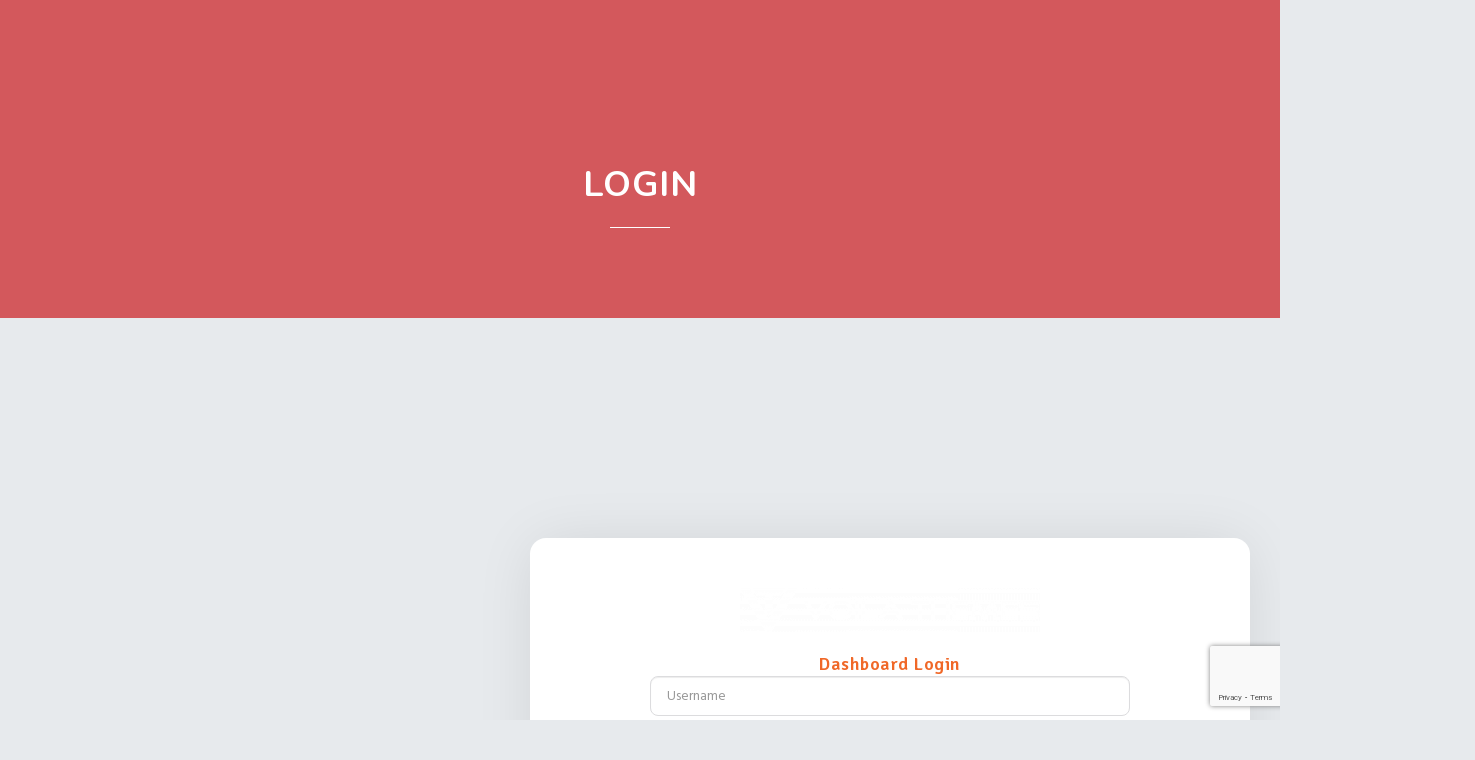

--- FILE ---
content_type: text/html; charset=UTF-8
request_url: https://voilathemes.com/login/?redirect=https://voilathemes.com/reseller-license
body_size: 13352
content:
<!doctype html>
<html lang="en-US" prefix="og: https://ogp.me/ns#" class="no-js">
<head>
<!-- Google Tag Manager -->
<script>(function(w,d,s,l,i){w[l]=w[l]||[];w[l].push({'gtm.start':
new Date().getTime(),event:'gtm.js'});var f=d.getElementsByTagName(s)[0],
j=d.createElement(s),dl=l!='dataLayer'?'&l='+l:'';j.async=true;j.src=
'https://www.googletagmanager.com/gtm.js?id='+i+dl;f.parentNode.insertBefore(j,f);
})(window,document,'script','dataLayer','GTM-KNC8Z96');</script>
<!-- End Google Tag Manager --><title>Login | VoilaThemes</title>
<meta name="description" content="Just another WordPress site" />
<META NAME="ROBOTS" CONTENT="INDEX, FOLLOW" />
<meta charset="UTF-8" >
<meta name="viewport" content="width=device-width, initial-scale=1.0, maximum-scale=1.0, user-scalable=0" />
<meta name="generator" content="WordPress 6.8.3" />
<meta name="theme-color" content="#ff4040" />
<link rel="alternate" type="application/rss+xml" title="RSS 2.0" href="https://voilathemes.com/feed/" />
	<style>img:is([sizes="auto" i], [sizes^="auto," i]) { contain-intrinsic-size: 3000px 1500px }</style>
	
<!-- Search Engine Optimization by Rank Math - https://rankmath.com/ -->
<meta name="description" content="LOGIN"/>
<meta name="robots" content="index, follow, max-snippet:-1, max-video-preview:-1, max-image-preview:large"/>
<link rel="canonical" href="https://voilathemes.com/login/" />
<meta property="og:locale" content="en_US" />
<meta property="og:type" content="article" />
<meta property="og:title" content="Login - VoilaThemes" />
<meta property="og:description" content="LOGIN" />
<meta property="og:url" content="https://voilathemes.com/login/" />
<meta property="og:site_name" content="VoilaThemes" />
<meta property="article:published_time" content="2017-04-15T09:07:12+00:00" />
<meta name="twitter:card" content="summary_large_image" />
<meta name="twitter:title" content="Login - VoilaThemes" />
<meta name="twitter:description" content="LOGIN" />
<meta name="twitter:label1" content="Time to read" />
<meta name="twitter:data1" content="Less than a minute" />
<script type="application/ld+json" class="rank-math-schema">{"@context":"https://schema.org","@graph":[{"@type":["Person","Organization"],"@id":"https://voilathemes.com/#person","name":"VoilaThemes"},{"@type":"WebSite","@id":"https://voilathemes.com/#website","url":"https://voilathemes.com","name":"VoilaThemes","publisher":{"@id":"https://voilathemes.com/#person"},"inLanguage":"en-US"},{"@type":"WebPage","@id":"https://voilathemes.com/login/#webpage","url":"https://voilathemes.com/login/","name":"Login - VoilaThemes","datePublished":"2017-04-15T09:07:12+00:00","dateModified":"2017-04-15T09:07:12+00:00","isPartOf":{"@id":"https://voilathemes.com/#website"},"inLanguage":"en-US"},{"@type":"Person","@id":"https://voilathemes.com/author/voilathemes/","name":"voilathemes","url":"https://voilathemes.com/author/voilathemes/","image":{"@type":"ImageObject","@id":"https://secure.gravatar.com/avatar/6fffd0b22398d63f99bc2f12f53e47f1c8e106337549561b528b1bb6ccf9f512?s=96&amp;d=mm&amp;r=g","url":"https://secure.gravatar.com/avatar/6fffd0b22398d63f99bc2f12f53e47f1c8e106337549561b528b1bb6ccf9f512?s=96&amp;d=mm&amp;r=g","caption":"voilathemes","inLanguage":"en-US"}},{"@type":"Article","headline":"Login - VoilaThemes","datePublished":"2017-04-15T09:07:12+00:00","dateModified":"2017-04-15T09:07:12+00:00","author":{"@id":"https://voilathemes.com/author/voilathemes/","name":"voilathemes"},"publisher":{"@id":"https://voilathemes.com/#person"},"description":"LOGIN","name":"Login - VoilaThemes","@id":"https://voilathemes.com/login/#richSnippet","isPartOf":{"@id":"https://voilathemes.com/login/#webpage"},"inLanguage":"en-US","mainEntityOfPage":{"@id":"https://voilathemes.com/login/#webpage"}}]}</script>
<!-- /Rank Math WordPress SEO plugin -->

<link rel='dns-prefetch' href='//checkout.razorpay.com' />
<link rel='dns-prefetch' href='//fonts.googleapis.com' />
<link rel="alternate" type="application/rss+xml" title="VoilaThemes &raquo; Feed" href="https://voilathemes.com/feed/" />
<link rel="alternate" type="application/rss+xml" title="VoilaThemes &raquo; Comments Feed" href="https://voilathemes.com/comments/feed/" />
<script type="text/javascript">
/* <![CDATA[ */
window._wpemojiSettings = {"baseUrl":"https:\/\/s.w.org\/images\/core\/emoji\/16.0.1\/72x72\/","ext":".png","svgUrl":"https:\/\/s.w.org\/images\/core\/emoji\/16.0.1\/svg\/","svgExt":".svg","source":{"concatemoji":"https:\/\/voilathemes.com\/wp-includes\/js\/wp-emoji-release.min.js"}};
/*! This file is auto-generated */
!function(s,n){var o,i,e;function c(e){try{var t={supportTests:e,timestamp:(new Date).valueOf()};sessionStorage.setItem(o,JSON.stringify(t))}catch(e){}}function p(e,t,n){e.clearRect(0,0,e.canvas.width,e.canvas.height),e.fillText(t,0,0);var t=new Uint32Array(e.getImageData(0,0,e.canvas.width,e.canvas.height).data),a=(e.clearRect(0,0,e.canvas.width,e.canvas.height),e.fillText(n,0,0),new Uint32Array(e.getImageData(0,0,e.canvas.width,e.canvas.height).data));return t.every(function(e,t){return e===a[t]})}function u(e,t){e.clearRect(0,0,e.canvas.width,e.canvas.height),e.fillText(t,0,0);for(var n=e.getImageData(16,16,1,1),a=0;a<n.data.length;a++)if(0!==n.data[a])return!1;return!0}function f(e,t,n,a){switch(t){case"flag":return n(e,"\ud83c\udff3\ufe0f\u200d\u26a7\ufe0f","\ud83c\udff3\ufe0f\u200b\u26a7\ufe0f")?!1:!n(e,"\ud83c\udde8\ud83c\uddf6","\ud83c\udde8\u200b\ud83c\uddf6")&&!n(e,"\ud83c\udff4\udb40\udc67\udb40\udc62\udb40\udc65\udb40\udc6e\udb40\udc67\udb40\udc7f","\ud83c\udff4\u200b\udb40\udc67\u200b\udb40\udc62\u200b\udb40\udc65\u200b\udb40\udc6e\u200b\udb40\udc67\u200b\udb40\udc7f");case"emoji":return!a(e,"\ud83e\udedf")}return!1}function g(e,t,n,a){var r="undefined"!=typeof WorkerGlobalScope&&self instanceof WorkerGlobalScope?new OffscreenCanvas(300,150):s.createElement("canvas"),o=r.getContext("2d",{willReadFrequently:!0}),i=(o.textBaseline="top",o.font="600 32px Arial",{});return e.forEach(function(e){i[e]=t(o,e,n,a)}),i}function t(e){var t=s.createElement("script");t.src=e,t.defer=!0,s.head.appendChild(t)}"undefined"!=typeof Promise&&(o="wpEmojiSettingsSupports",i=["flag","emoji"],n.supports={everything:!0,everythingExceptFlag:!0},e=new Promise(function(e){s.addEventListener("DOMContentLoaded",e,{once:!0})}),new Promise(function(t){var n=function(){try{var e=JSON.parse(sessionStorage.getItem(o));if("object"==typeof e&&"number"==typeof e.timestamp&&(new Date).valueOf()<e.timestamp+604800&&"object"==typeof e.supportTests)return e.supportTests}catch(e){}return null}();if(!n){if("undefined"!=typeof Worker&&"undefined"!=typeof OffscreenCanvas&&"undefined"!=typeof URL&&URL.createObjectURL&&"undefined"!=typeof Blob)try{var e="postMessage("+g.toString()+"("+[JSON.stringify(i),f.toString(),p.toString(),u.toString()].join(",")+"));",a=new Blob([e],{type:"text/javascript"}),r=new Worker(URL.createObjectURL(a),{name:"wpTestEmojiSupports"});return void(r.onmessage=function(e){c(n=e.data),r.terminate(),t(n)})}catch(e){}c(n=g(i,f,p,u))}t(n)}).then(function(e){for(var t in e)n.supports[t]=e[t],n.supports.everything=n.supports.everything&&n.supports[t],"flag"!==t&&(n.supports.everythingExceptFlag=n.supports.everythingExceptFlag&&n.supports[t]);n.supports.everythingExceptFlag=n.supports.everythingExceptFlag&&!n.supports.flag,n.DOMReady=!1,n.readyCallback=function(){n.DOMReady=!0}}).then(function(){return e}).then(function(){var e;n.supports.everything||(n.readyCallback(),(e=n.source||{}).concatemoji?t(e.concatemoji):e.wpemoji&&e.twemoji&&(t(e.twemoji),t(e.wpemoji)))}))}((window,document),window._wpemojiSettings);
/* ]]> */
</script>

<style id='wp-emoji-styles-inline-css' type='text/css'>

	img.wp-smiley, img.emoji {
		display: inline !important;
		border: none !important;
		box-shadow: none !important;
		height: 1em !important;
		width: 1em !important;
		margin: 0 0.07em !important;
		vertical-align: -0.1em !important;
		background: none !important;
		padding: 0 !important;
	}
</style>
<link rel='stylesheet' id='wp-block-library-css' href='https://voilathemes.com/wp-includes/css/dist/block-library/style.min.css' type='text/css' media='all' />
<style id='classic-theme-styles-inline-css' type='text/css'>
/*! This file is auto-generated */
.wp-block-button__link{color:#fff;background-color:#32373c;border-radius:9999px;box-shadow:none;text-decoration:none;padding:calc(.667em + 2px) calc(1.333em + 2px);font-size:1.125em}.wp-block-file__button{background:#32373c;color:#fff;text-decoration:none}
</style>
<style id='global-styles-inline-css' type='text/css'>
:root{--wp--preset--aspect-ratio--square: 1;--wp--preset--aspect-ratio--4-3: 4/3;--wp--preset--aspect-ratio--3-4: 3/4;--wp--preset--aspect-ratio--3-2: 3/2;--wp--preset--aspect-ratio--2-3: 2/3;--wp--preset--aspect-ratio--16-9: 16/9;--wp--preset--aspect-ratio--9-16: 9/16;--wp--preset--color--black: #000000;--wp--preset--color--cyan-bluish-gray: #abb8c3;--wp--preset--color--white: #ffffff;--wp--preset--color--pale-pink: #f78da7;--wp--preset--color--vivid-red: #cf2e2e;--wp--preset--color--luminous-vivid-orange: #ff6900;--wp--preset--color--luminous-vivid-amber: #fcb900;--wp--preset--color--light-green-cyan: #7bdcb5;--wp--preset--color--vivid-green-cyan: #00d084;--wp--preset--color--pale-cyan-blue: #8ed1fc;--wp--preset--color--vivid-cyan-blue: #0693e3;--wp--preset--color--vivid-purple: #9b51e0;--wp--preset--gradient--vivid-cyan-blue-to-vivid-purple: linear-gradient(135deg,rgba(6,147,227,1) 0%,rgb(155,81,224) 100%);--wp--preset--gradient--light-green-cyan-to-vivid-green-cyan: linear-gradient(135deg,rgb(122,220,180) 0%,rgb(0,208,130) 100%);--wp--preset--gradient--luminous-vivid-amber-to-luminous-vivid-orange: linear-gradient(135deg,rgba(252,185,0,1) 0%,rgba(255,105,0,1) 100%);--wp--preset--gradient--luminous-vivid-orange-to-vivid-red: linear-gradient(135deg,rgba(255,105,0,1) 0%,rgb(207,46,46) 100%);--wp--preset--gradient--very-light-gray-to-cyan-bluish-gray: linear-gradient(135deg,rgb(238,238,238) 0%,rgb(169,184,195) 100%);--wp--preset--gradient--cool-to-warm-spectrum: linear-gradient(135deg,rgb(74,234,220) 0%,rgb(151,120,209) 20%,rgb(207,42,186) 40%,rgb(238,44,130) 60%,rgb(251,105,98) 80%,rgb(254,248,76) 100%);--wp--preset--gradient--blush-light-purple: linear-gradient(135deg,rgb(255,206,236) 0%,rgb(152,150,240) 100%);--wp--preset--gradient--blush-bordeaux: linear-gradient(135deg,rgb(254,205,165) 0%,rgb(254,45,45) 50%,rgb(107,0,62) 100%);--wp--preset--gradient--luminous-dusk: linear-gradient(135deg,rgb(255,203,112) 0%,rgb(199,81,192) 50%,rgb(65,88,208) 100%);--wp--preset--gradient--pale-ocean: linear-gradient(135deg,rgb(255,245,203) 0%,rgb(182,227,212) 50%,rgb(51,167,181) 100%);--wp--preset--gradient--electric-grass: linear-gradient(135deg,rgb(202,248,128) 0%,rgb(113,206,126) 100%);--wp--preset--gradient--midnight: linear-gradient(135deg,rgb(2,3,129) 0%,rgb(40,116,252) 100%);--wp--preset--font-size--small: 13px;--wp--preset--font-size--medium: 20px;--wp--preset--font-size--large: 36px;--wp--preset--font-size--x-large: 42px;--wp--preset--spacing--20: 0.44rem;--wp--preset--spacing--30: 0.67rem;--wp--preset--spacing--40: 1rem;--wp--preset--spacing--50: 1.5rem;--wp--preset--spacing--60: 2.25rem;--wp--preset--spacing--70: 3.38rem;--wp--preset--spacing--80: 5.06rem;--wp--preset--shadow--natural: 6px 6px 9px rgba(0, 0, 0, 0.2);--wp--preset--shadow--deep: 12px 12px 50px rgba(0, 0, 0, 0.4);--wp--preset--shadow--sharp: 6px 6px 0px rgba(0, 0, 0, 0.2);--wp--preset--shadow--outlined: 6px 6px 0px -3px rgba(255, 255, 255, 1), 6px 6px rgba(0, 0, 0, 1);--wp--preset--shadow--crisp: 6px 6px 0px rgba(0, 0, 0, 1);}:where(.is-layout-flex){gap: 0.5em;}:where(.is-layout-grid){gap: 0.5em;}body .is-layout-flex{display: flex;}.is-layout-flex{flex-wrap: wrap;align-items: center;}.is-layout-flex > :is(*, div){margin: 0;}body .is-layout-grid{display: grid;}.is-layout-grid > :is(*, div){margin: 0;}:where(.wp-block-columns.is-layout-flex){gap: 2em;}:where(.wp-block-columns.is-layout-grid){gap: 2em;}:where(.wp-block-post-template.is-layout-flex){gap: 1.25em;}:where(.wp-block-post-template.is-layout-grid){gap: 1.25em;}.has-black-color{color: var(--wp--preset--color--black) !important;}.has-cyan-bluish-gray-color{color: var(--wp--preset--color--cyan-bluish-gray) !important;}.has-white-color{color: var(--wp--preset--color--white) !important;}.has-pale-pink-color{color: var(--wp--preset--color--pale-pink) !important;}.has-vivid-red-color{color: var(--wp--preset--color--vivid-red) !important;}.has-luminous-vivid-orange-color{color: var(--wp--preset--color--luminous-vivid-orange) !important;}.has-luminous-vivid-amber-color{color: var(--wp--preset--color--luminous-vivid-amber) !important;}.has-light-green-cyan-color{color: var(--wp--preset--color--light-green-cyan) !important;}.has-vivid-green-cyan-color{color: var(--wp--preset--color--vivid-green-cyan) !important;}.has-pale-cyan-blue-color{color: var(--wp--preset--color--pale-cyan-blue) !important;}.has-vivid-cyan-blue-color{color: var(--wp--preset--color--vivid-cyan-blue) !important;}.has-vivid-purple-color{color: var(--wp--preset--color--vivid-purple) !important;}.has-black-background-color{background-color: var(--wp--preset--color--black) !important;}.has-cyan-bluish-gray-background-color{background-color: var(--wp--preset--color--cyan-bluish-gray) !important;}.has-white-background-color{background-color: var(--wp--preset--color--white) !important;}.has-pale-pink-background-color{background-color: var(--wp--preset--color--pale-pink) !important;}.has-vivid-red-background-color{background-color: var(--wp--preset--color--vivid-red) !important;}.has-luminous-vivid-orange-background-color{background-color: var(--wp--preset--color--luminous-vivid-orange) !important;}.has-luminous-vivid-amber-background-color{background-color: var(--wp--preset--color--luminous-vivid-amber) !important;}.has-light-green-cyan-background-color{background-color: var(--wp--preset--color--light-green-cyan) !important;}.has-vivid-green-cyan-background-color{background-color: var(--wp--preset--color--vivid-green-cyan) !important;}.has-pale-cyan-blue-background-color{background-color: var(--wp--preset--color--pale-cyan-blue) !important;}.has-vivid-cyan-blue-background-color{background-color: var(--wp--preset--color--vivid-cyan-blue) !important;}.has-vivid-purple-background-color{background-color: var(--wp--preset--color--vivid-purple) !important;}.has-black-border-color{border-color: var(--wp--preset--color--black) !important;}.has-cyan-bluish-gray-border-color{border-color: var(--wp--preset--color--cyan-bluish-gray) !important;}.has-white-border-color{border-color: var(--wp--preset--color--white) !important;}.has-pale-pink-border-color{border-color: var(--wp--preset--color--pale-pink) !important;}.has-vivid-red-border-color{border-color: var(--wp--preset--color--vivid-red) !important;}.has-luminous-vivid-orange-border-color{border-color: var(--wp--preset--color--luminous-vivid-orange) !important;}.has-luminous-vivid-amber-border-color{border-color: var(--wp--preset--color--luminous-vivid-amber) !important;}.has-light-green-cyan-border-color{border-color: var(--wp--preset--color--light-green-cyan) !important;}.has-vivid-green-cyan-border-color{border-color: var(--wp--preset--color--vivid-green-cyan) !important;}.has-pale-cyan-blue-border-color{border-color: var(--wp--preset--color--pale-cyan-blue) !important;}.has-vivid-cyan-blue-border-color{border-color: var(--wp--preset--color--vivid-cyan-blue) !important;}.has-vivid-purple-border-color{border-color: var(--wp--preset--color--vivid-purple) !important;}.has-vivid-cyan-blue-to-vivid-purple-gradient-background{background: var(--wp--preset--gradient--vivid-cyan-blue-to-vivid-purple) !important;}.has-light-green-cyan-to-vivid-green-cyan-gradient-background{background: var(--wp--preset--gradient--light-green-cyan-to-vivid-green-cyan) !important;}.has-luminous-vivid-amber-to-luminous-vivid-orange-gradient-background{background: var(--wp--preset--gradient--luminous-vivid-amber-to-luminous-vivid-orange) !important;}.has-luminous-vivid-orange-to-vivid-red-gradient-background{background: var(--wp--preset--gradient--luminous-vivid-orange-to-vivid-red) !important;}.has-very-light-gray-to-cyan-bluish-gray-gradient-background{background: var(--wp--preset--gradient--very-light-gray-to-cyan-bluish-gray) !important;}.has-cool-to-warm-spectrum-gradient-background{background: var(--wp--preset--gradient--cool-to-warm-spectrum) !important;}.has-blush-light-purple-gradient-background{background: var(--wp--preset--gradient--blush-light-purple) !important;}.has-blush-bordeaux-gradient-background{background: var(--wp--preset--gradient--blush-bordeaux) !important;}.has-luminous-dusk-gradient-background{background: var(--wp--preset--gradient--luminous-dusk) !important;}.has-pale-ocean-gradient-background{background: var(--wp--preset--gradient--pale-ocean) !important;}.has-electric-grass-gradient-background{background: var(--wp--preset--gradient--electric-grass) !important;}.has-midnight-gradient-background{background: var(--wp--preset--gradient--midnight) !important;}.has-small-font-size{font-size: var(--wp--preset--font-size--small) !important;}.has-medium-font-size{font-size: var(--wp--preset--font-size--medium) !important;}.has-large-font-size{font-size: var(--wp--preset--font-size--large) !important;}.has-x-large-font-size{font-size: var(--wp--preset--font-size--x-large) !important;}
:where(.wp-block-post-template.is-layout-flex){gap: 1.25em;}:where(.wp-block-post-template.is-layout-grid){gap: 1.25em;}
:where(.wp-block-columns.is-layout-flex){gap: 2em;}:where(.wp-block-columns.is-layout-grid){gap: 2em;}
:root :where(.wp-block-pullquote){font-size: 1.5em;line-height: 1.6;}
</style>
<link rel='stylesheet' id='contact-form-7-css' href='https://voilathemes.com/wp-content/plugins/contact-form-7/includes/css/styles.css' type='text/css' media='all' />
<link rel='stylesheet' id='siteorigin-panels-front-css' href='https://voilathemes.com/wp-content/plugins/siteorigin-panels/css/front-flex.min.css' type='text/css' media='all' />
<link rel='stylesheet' id='wpdigipro-razorpay-css-css' href='https://voilathemes.com/wp-content/plugins/wpdigipro-razorpay/assets/css/wpdigipro-razorpay.css' type='text/css' media='all' />
<link rel='stylesheet' id='bootstrap-css-css' href='https://voilathemes.com/wp-content/themes/wpdigipro/css/bootstrap.min.css' type='text/css' media='all' />
<link rel='stylesheet' id='font-awsome-css-css' href='https://voilathemes.com/wp-content/themes/wpdigipro/css/font-awesome.min.css' type='text/css' media='all' />
<link rel='stylesheet' id='wpdigipro-default-css' href='https://voilathemes.com/wp-content/themes/wpdigipro/css/default.css' type='text/css' media='all' />
<link rel='stylesheet' id='wpdigipro-style-css' href='https://voilathemes.com/wp-content/themes/wpdigipro/style.css' type='text/css' media='all' />
<link rel='stylesheet' id='child-style-css' href='https://voilathemes.com/wp-content/themes/wpdigipro-child/style.css' type='text/css' media='all' />
<link rel='stylesheet' id='google-fonts-css' href='https://fonts.googleapis.com/css?family=Hind%3A400%2C300%2C600%2C700%2C800%7CSignika+Negative%3A400%2C300%2C600%2C700%2C800' type='text/css' media='all' />
<link rel='stylesheet' id='animate-css' href='https://voilathemes.com/wp-content/themes/wpdigipro/css/animate.css' type='text/css' media='all' />
<link rel='stylesheet' id='wpdigipro-front-dashboard-css-css' href='https://voilathemes.com/wp-content/plugins/wpdigipro/assets/css/front/wpdigipro-front-dashboard.css' type='text/css' media='all' />
<link rel='stylesheet' id='bootstrap-min-css-css' href='https://voilathemes.com/wp-content/plugins/wpdigipro/assets/css/bootstrap.min.css' type='text/css' media='all' />
<script type="text/javascript" src="https://voilathemes.com/wp-includes/js/jquery/jquery.min.js" id="jquery-core-js"></script>
<script type="text/javascript" src="https://voilathemes.com/wp-includes/js/jquery/jquery-migrate.min.js" id="jquery-migrate-js"></script>
<script type="text/javascript" id="wpdigipro-packages-front-js-js-extra">
/* <![CDATA[ */
var wpdigiproFrontEndJS = {"ajaxUrl":"https:\/\/voilathemes.com\/wp-admin\/admin-ajax.php"};
/* ]]> */
</script>
<script type="text/javascript" src="https://voilathemes.com/wp-content/plugins/wpdigipro-packages/assets/js/wpdigipro-packages-front.js" id="wpdigipro-packages-front-js-js"></script>
<script type="text/javascript" src="https://checkout.razorpay.com/v1/checkout.js" id="wpdigipro-razorpay-js-js"></script>
<script type="text/javascript" id="siteorigin-panels-front-styles-js-extra">
/* <![CDATA[ */
var panelsStyles = {"fullContainer":"body","stretchRows":"1"};
/* ]]> */
</script>
<script type="text/javascript" src="https://voilathemes.com/wp-content/plugins/siteorigin-panels/js/styling.min.js" id="siteorigin-panels-front-styles-js"></script>
<script type="text/javascript" id="wpdigipro-front-js-js-extra">
/* <![CDATA[ */
var wpdigiproFrontEndJS = {"ajaxUrl":"https:\/\/voilathemes.com\/wp-admin\/admin-ajax.php","status":"<div class=\"powered-by\"><p>Powered by<\/br> <a href=\"https:\/\/wpdigipro.com\" class=\"\" target=\"_blank\" style=\"color: #424242 !important;\">WPDigiPro<\/a><\/p><\/div>","varify_email_message":"Verifying Email ID...","varify_email":"","is_user_logged_in":"","_nonce":"3425c4d5ec"};
/* ]]> */
</script>
<script type="text/javascript" src="https://voilathemes.com/wp-content/plugins/wpdigipro/assets/js/front/wpdigipro-front.js" id="wpdigipro-front-js-js"></script>
<script type="text/javascript" id="wpdigipro-front-login-js-js-extra">
/* <![CDATA[ */
var wpdigiproFrontJS = {"ajaxUrl":"https:\/\/voilathemes.com\/wp-admin\/admin-ajax.php","status":"<div class=\"powered-by\"><p>Powered by<\/br> <a href=\"https:\/\/wpdigipro.com\" class=\"\" target=\"_blank\" style=\"color: #424242 !important;\">WPDigiPro<\/a><\/p><\/div>","varify_email_message":"Verifying Email ID...","varify_email":"","is_user_logged_in":"","_nonce":"3425c4d5ec"};
/* ]]> */
</script>
<script type="text/javascript" src="https://voilathemes.com/wp-content/plugins/wpdigipro/assets/js/front/wpdigipro-front-login.js" id="wpdigipro-front-login-js-js"></script>
<script type="text/javascript" src="https://voilathemes.com/wp-content/plugins/wpdigipro/assets/js/bootstrap.min.js" id="bootstrap-min-js-js"></script>
<link rel="https://api.w.org/" href="https://voilathemes.com/wp-json/" /><link rel="alternate" title="JSON" type="application/json" href="https://voilathemes.com/wp-json/wp/v2/pages/6" /><link rel="EditURI" type="application/rsd+xml" title="RSD" href="https://voilathemes.com/xmlrpc.php?rsd" />

<link rel='shortlink' href='https://voilathemes.com/?p=6' />
<link rel="alternate" title="oEmbed (JSON)" type="application/json+oembed" href="https://voilathemes.com/wp-json/oembed/1.0/embed?url=https%3A%2F%2Fvoilathemes.com%2Flogin%2F" />
<link rel="alternate" title="oEmbed (XML)" type="text/xml+oembed" href="https://voilathemes.com/wp-json/oembed/1.0/embed?url=https%3A%2F%2Fvoilathemes.com%2Flogin%2F&#038;format=xml" />
<style type="text/css">.recentcomments a{display:inline !important;padding:0 !important;margin:0 !important;}</style><style media="all" id="siteorigin-panels-layouts-head">/* Layout 6 */ #pgc-6-0-0 { width:100%;width:calc(100% - ( 0 * 30px ) ) } #pg-6-0 , #pl-6 .so-panel { margin-bottom:30px } #pgc-6-1-0 , #pgc-6-1-2 { width:20%;width:calc(20% - ( 0.8 * 30px ) ) } #pgc-6-1-1 { width:60%;width:calc(60% - ( 0.4 * 30px ) ) } #pl-6 .so-panel:last-of-type { margin-bottom:0px } #pg-6-0> .panel-row-style { background-color:#D3585C } #panel-6-0-0-0> .panel-widget-style { padding:160px 0px 90px 0px } #pg-6-1> .panel-row-style { padding:40px 0px 75px 0px } @media (max-width:780px){ #pg-6-0.panel-no-style, #pg-6-0.panel-has-style > .panel-row-style, #pg-6-0 , #pg-6-1.panel-no-style, #pg-6-1.panel-has-style > .panel-row-style, #pg-6-1 { -webkit-flex-direction:column;-ms-flex-direction:column;flex-direction:column } #pg-6-0 > .panel-grid-cell , #pg-6-0 > .panel-row-style > .panel-grid-cell , #pg-6-1 > .panel-grid-cell , #pg-6-1 > .panel-row-style > .panel-grid-cell { width:100%;margin-right:0 } #pgc-6-1-0 , #pgc-6-1-1 { margin-bottom:30px } #pl-6 .panel-grid-cell { padding:0 } #pl-6 .panel-grid .panel-grid-cell-empty { display:none } #pl-6 .panel-grid .panel-grid-cell-mobile-last { margin-bottom:0px } #pg-6-0> .panel-row-style { background-attachment:scroll }  } </style><link rel="icon" href="https://d2k0baggjk0h3f.cloudfront.net/main/favicon.png" sizes="32x32" />
<link rel="icon" href="https://d2k0baggjk0h3f.cloudfront.net/main/favicon.png" sizes="192x192" />
<link rel="apple-touch-icon" href="https://d2k0baggjk0h3f.cloudfront.net/main/favicon.png" />
<meta name="msapplication-TileImage" content="https://d2k0baggjk0h3f.cloudfront.net/main/favicon.png" />
		<style type="text/css" id="wp-custom-css">
			/*
You can add your own CSS here.
Click the help icon above to learn more.
*/

#cssmenu>ul>li {
    margin-right: 30px;
}
.check-button .so-widget-button-widget .button-base a{
	background: #ff4040;
	color:#ffffff;
}
.custom-button-row .panel-grid-cell .ow-button-base a, .ow-button-base a{
	font-size:18px;
	padding:15px 33px;
	border-radius:50px;
}
.custom-button ul li .sow-hero-buttons .so-widget-sow-button .ow-button-base a{
	font-size:18px;
	padding:15px 40px;
	border-radius:50px;
}
.image-scroll-row .theme-collection .sow-headline-container h3.sow-headline a{
	font-family: Signika Negative;
    font-weight: 400;
    text-align: center;
    color: #242038;
    line-height: 25px;
    font-size: 22px;
} 

.so-widget-sow-button .ow-button-base a span{
    font-size: 17px;
    line-height: 20px;
}

#image_icon .sow-image-container .so-widget-image {
    margin-top: -64px;
}

.feature_line {
    box-shadow: 0px -1px 5px #ccc;
}
.clockdiv div > span{
	font-size:26px;
	font-weight:900;
}
.so-widget-timer-widget-timer-widget-style-4-986cfbea199a .smalltext {
    color: #ffffff !important;
}
#pg-1781-0 {
    margin-bottom: 0px;
}
.pro_link_section {
    background-color:#242038 !important;
}
.pro_button a.button-hover {
    background-color: #ff4040 !important;
    color: #fff !important;
}
.pro_button a.button-hover:hover{
		border-color:#D3585B !important;
}
@media screen and (min-width:1024px) and (max-width:1440px){
	 .theme-bundle-row ul li .sow-slider-image-container .sow-slider-image-wrapper
{
		padding:160px 20px !important;
	}
}


@media (max-width:780px){
.collection_pro_button .button-base.button-align-right {
    text-align: left;
}
}
@media screen and (min-width:768px) and (max-width:1023px){
	    .theme-bundle-row ul li .sow-slider-image-container .sow-slider-image-wrapper
{
		padding:75px 20px !important;
	}
}
@media (max-width:767px){
		.custom-top-slider .sow-slider-base ul.sow-slider-images .sow-slider-image-wrapper{
		padding: 120px 20px;
	}
.custom-top-slider ul li .sow-slider-image-container .sow-slider-image-wrapper  h3.custom-top-slider-text, .custom-top-slider ul li .sow-slider-image-container .sow-slider-image-wrapper  h6.custom-top-slider-text{
		padding-left:20px !important;
	}
	
	.custom-top-slider .sow-slider-base ul.sow-slider-images .sow-slider-image-wrapper .sow-hero-buttons{
		padding-left:20px !important;
	}
	.theme-bundle-row ul li .sow-slider-image-container .sow-slider-image-wrapper
{
		padding:30px 20px !important;
	}
	.free-theme-listing-title ul li .sow-slider-image-container .sow-slider-image-wrapper{
		padding:100px 10px !important; 
	}
	.free-theme-listing-title ul li .sow-slider-image-container .sow-slider-image-wrapper h3, .free-theme-listing-title ul li .sow-slider-image-container .sow-slider-image-wrapper h6{
		font-size:22px !important;
	}
}
.master-header {
    position: absolute;
    width: 100%;
}
.container {
    padding: 0px 16px;
}
.blog-wrapper{
	padding-top:40px;
}		</style>
		       <style type="text/css">

        .wpdigipro-home-wrapper :is(h1, h2, h3, h4, h5, h6,label)
        {
            color:#494949!important;
        }
        .wpdigipro-home-wrapper a{
            color: !important;
        }

        .wpdigipro-home-wrapper button,
        .wpdigipro-home-wrapper input[type="submit"]:not(.wpdigipro-single-paymentgateway){
            color: #494949!important;
            background: #d3585b!important;
        }

        .wpdigipro-home-wrapper button:hover{
            background: #d3585b!important;
        }

        .mce-container, 
        .mce-container *, 
        .mce-widget, 
        .mce-widget *, 
        .mce-reset,
        .mce-container button,
        .wpdigipro-home-wrapper .mce-container button  {
            background: transparent!important;
            color: #595959!important;
        }
        .mce-container button:hover {
            background: transparent!important;
            color: #595959!important;
        }

        @media (max-width: 768px){
                .wpdigipro-horizontal-menu .nav{background: url('https://d2k0baggjk0h3f.cloudfront.net/main/pattern-bg-free1.png');}
                .wpdigipro-horizontal-menu .nav li>a,
                .wpdigipro-horizontal-menu .nav li.active>a,
                .wpdigipro-horizontal-menu .wpdigipro-sidebar .sub-menu li a                
                {
                    background: rgba(211, 88, 91, 0.33);
                    border-color: rgba(211, 88, 91, 0.33);
                }
                .wpdigipro-horizontal-menu .menu-wrapper .nav>li>a:focus, 
                .wpdigipro-horizontal-menu .menu-wrapper .nav>li>a:hover,
                .wpdigipro-horizontal-menu .wpdigipro-sidebar .sub-menu li a:hover,
                .wpdigipro-horizontal-menu .wpdigipro-sidebar li>span:hover + a,
                .wpdigipro-sidemenu .wpdigipro-sidebar li>span:hover + a{
                    background: #d3585b;
                    border-color: #d3585b;
                }
            }


        .container{
            margin: auto!important;
			}
        </style>
        
    <style type="text/css">
body{
  font-family: Hind, sans-serif;
}
.sow-headline,h1 a,h1,h2 a,h2,h3 a,h3,h4 a,h4,h5 a,h5,h6 a,h6,p.title,.button-base a,
.footer-box .widget-title {
 font-family: Signika Negative, sans-serif;
}
.sow-headline,h1 a,h1,h2 a,h2,h3 a,h3,h4 a,h4,h5 a,h5,h6 a,h6,p.title,.button-base a,
.blog-content .title-data a,.title-data a.blogTitle,.main-sidebar h5 {
  color: #494949}
#cssmenu {
  font-family: Signika Negative, sans-serif;
}
h1, .h1{
  font-size: 42px;
}
h2,.h2{
  font-size: 36px;
}
h3,.h3{
  font-size: 30px;
}
h4,.h4,.title-data a h1,.title-data a.blogTitle{
  font-size: 24px;
}
h5,.h5{
  font-size: 20px;
}
h6,.h6{
  font-size: 16px;
}
p, span, li, a,.package-header h4 span,.main-sidebar ul li a{
  font-size: 14px;
}
#cssmenu ul li a{
  font-size: 14px;
}
body{
  background: #ffffff;
}
body, p, time,ul, li{
  color:#646c7c;
}
/* Preloader */
        
.preloader-block .preloader-custom-gif, .preloader-block .preloader-gif{  background: url(https://d2k0baggjk0h3f.cloudfront.net/main/voila-preloader.gif); background-repeat: no-repeat; }
/* end Preloader */
/*WPDigiPro Color System*/
.site-title,
.site-description,
#cssmenu > ul > li > a,
#cssmenu ul ul li a,
.themesnav #cssmenu>ul>li.current_page_item>a:after,.themesnav #cssmenu>ul>li>a:after{
  color: #ffffff;
}
#cssmenu #menu-button.menu-opened::after,
#cssmenu #menu-button.menu-opened::before,
#cssmenu #menu-button::before,
#cssmenu #menu-button::after{
  border-color: #ffffff;
}
#cssmenu > ul > li:hover > a, #cssmenu > ul > li:hover > a, #cssmenu > ul > li.active > a, #cssmenu ul ul li:hover > a, #cssmenu ul ul li a:hover,
.themesnav #cssmenu>ul>li.current_page_item:hover>a:after,.themesnav #cssmenu>ul>li:hover>a:after {
  color: #d6d6d6;
}
.themesnav #cssmenu.style1>ul>li.current_page_item>a:before,
.themesnav #cssmenu.style1>ul>li>a:before{
  border-color: #d6d6d6;
}
.fixed-header #cssmenu.style1>ul>li.current_page_item>a:before, .fixed-header #cssmenu.style1>ul>li>a:before,
.headerChange #cssmenu.style1>ul>li.current_page_item>a:before, .headerChange #cssmenu.style1>ul>li>a:before{
  border-color: #d6d6d6;
}

.themesnav #cssmenu.style2 > ul > li:hover > a:before,
.themesnav #cssmenu.style2 > ul > li.current_page_item > a:before,
.themesnav #cssmenu.style3 > ul > li:hover > a:before,
.themesnav #cssmenu.style3 > ul > li.current_page_item > a:before{
  background: #d6d6d6;
}
.fixed-header #cssmenu > ul > li:hover > a,
.fixed-header #cssmenu > ul > li:hover > a,
.fixed-header #cssmenu > ul > li.active > a,
.fixed-header #cssmenu ul ul li:hover > a,
.fixed-header #cssmenu ul ul li a:hover{
  color: #d6d6d6;
}
.fixed-header #cssmenu.style1>ul>li.current_page_item:hover>a:after,.fixed-header #cssmenu.style1>ul>li:hover>a:after{
  border-color: #d6d6d6;
}

.fixed-header #cssmenu #menu-button.menu-opened::after,
.fixed-header #cssmenu #menu-button.menu-opened::before,
.fixed-header #cssmenu #menu-button::before,
.fixed-header #cssmenu #menu-button::after{
  border-color: #d6d6d6;
}
/* style - 2 */
.fixed-header #cssmenu.style2 > ul > li:hover > a:before{
  border-color: #d6d6d6;
}
.fixed-header #cssmenu.style2 > ul > li:hover > a:before,
.fixed-header #cssmenu.style2 > ul > li.current_page_item > a:before{
	background: #d6d6d6;
}
/* style - 3 */
.headerChange #cssmenu.style3 > ul > li:hover > a:before,
.fixed-header #cssmenu.style3 > ul > li:hover > a:before,
.fixed-header #cssmenu.style3 > ul > li:hover > a:before,
.fixed-header #cssmenu.style3 > ul > li.current_page_item > a:before
/*.fixed-header #cssmenu.style3 > ul > li > a:before,
.fixed-header #cssmenu.style4 > ul > li > a:hover*/{
  background: #d6d6d6;
}
/* style - 4 */
.themesnav #cssmenu.style4 > ul > li:hover > a,
.themesnav #cssmenu.style4 > ul > li.current_page_item > a{color: #d6d6d6;	}
.fixed-header #cssmenu.style4 > ul > li:hover > a,
.fixed-header #cssmenu.style4 > ul > li.current_page_item > a{color: #d6d6d6;}
/* style - 5 */
.themesnav #cssmenu.style5>ul>li.current_page_item>a{
  color: #d6d6d6;
}
.fixed-header #cssmenu.style5>ul>li.current_page_item>a{
  color: #d6d6d6;
}
#cssmenu.style5 .submenu-button::after, #cssmenu.style5 .submenu-button::before{background: #d6d6d6;}
/* style - 5 end */
a:hover,a:hover h3,.blog-content a.btn-light:hover,.title-data a.blogTitle:hover,.title-data a:hover h1,.page-numbers.current{
  color: #d3585b;
}
.comment .comment-reply-link, .comment-reply-title small a,.button.openModal,.blog-content a.btn-light:hover,
.blog-style-two .page-numbers.current, .blog-style-two .page-numbers:hover {
  color: #d3585b;
  border-color: #d3585b;
}
.comment .comment-reply-link:hover, .comment-reply-title small a:hover,.button.openModal:hover{
  background: #d3585b;
}
a.readMore:hover{
  color: #d3585b;
  border-color: #d3585b;
}
#cssmenu .submenu-button::after,
#cssmenu .submenu-button::before {
  background-color: #ffffff;
}
.themesnav{
  background-color: transparent;
}
.themesnav #cssmenu ul ul li a, .themesnav #cssmenu.style5>ul .current_page_item:hover a,
.themesnav #cssmenu.style5>ul>li:hover a, .themesnav #cssmenu.style5>ul .current_page_item a{
  background: #ff4040;
}
.header-logo .custom-logo, .header-logo .logo-dark,
.themesnav.headerChange .logo-light{
  max-height: 40px}
.home-fixed-class {
  background: #ff4040;
}
.fixed-header{
  background: rgba(255,64,64,1);
}
.fixed-header #cssmenu ul ul li a,
.fixed-header #cssmenu.style5>ul .current_page_item:hover a,
.fixed-header #cssmenu.style5>ul>li:hover a, .fixed-header #cssmenu.style5>ul .current_page_item a,
.headerChange #cssmenu ul ul li a,
.headerChange #cssmenu.style5>ul .current_page_item:hover a,
.headerChange #cssmenu.style5>ul>li:hover a, .headerChange #cssmenu.style5>ul .current_page_item a{
  background: rgba(255,64,64,1);
}
.navbar-fixed-top.fixed-header{
  background-color: #ff4040;
}
.fixed-header .site-title,.fixed-header .site-description,.fixed-header #cssmenu > ul > li > a,.fixed-header #cssmenu ul ul li a,
.fixed-header #cssmenu>ul>li.current_page_item>a:after,.fixed-header #cssmenu>ul>li>a:after{
  color: #ffffff;
}
.page-numbers.current,.leave_form input:focus, .leave_form input:hover, .leave_form textarea:focus, .leave_form textarea:hover,.comment-form input:focus, .comment-form textarea:focus,
.search-field:hover:focus,.page-numbers:hover,.btn-default:focus, .btn-default:hover, .button.blog_read:focus, .button.blog_read:hover{
  border-color: #d3585b}
.footer-box1{
  background: #000000;
}
.footer-box1 div,.footer-box1 .widget-title,.footer-box1 p,.footer-box1 div,.footer-box1 h1,.footer-box1 h2,.footer-box1 h3,.footer-box1 h4,.footer-box1 h5,.footer-box1 h6 {
  color: #0c0c0c !important;
}
.footer-box1 .footer-widget ul li a,.footer-widget .tagcloud a,.footer-box1 .footer-widget a.social_icons{
  color:#191919;
}
.footer-box1 .footer-widget ul li a:hover,.footer-box1 .footer-widget a.social_icons:hover{
  color:#ff3838;
}
.footer-box1 .tagcloud > a:hover{
  background:#ff3838;
}
.under-footer{
  background:;
}
.themesnav.headerChange,.themesnav.headerChange #cssmenu ul ul li a{
  background: #ff4040;
}
.themesnav.headerChange #cssmenu #menu-button::before,
.themesnav.headerChange #cssmenu ul ul li a,
.themesnav.headerChange #cssmenu #menu-button::after{
  border-color: #ffffff;
}
.themesnav.headerChange #cssmenu ul ul li a,
.themesnav.headerChange #cssmenu > ul > li > a,.themesnav.headerChange #cssmenu ul ul li a,
.themesnav.headerChange #cssmenu>ul>li.current_page_item>a:after,.themesnav.headerChange #cssmenu>ul>li>a:after{
  color: #ffffff;
}
.themesnav.headerChange #cssmenu ul ul li:hover a,
.themesnav.headerChange #cssmenu > ul > li:hover > a,.themesnav.headerChange #cssmenu ul ul li:hover a,
.fixed-header #cssmenu>ul>li.current_page_item:hover>a:after,.fixed-header #cssmenu>ul>li:hover>a:after,
.themesnav.headerChange #cssmenu>ul>li.current_page_item:hover>a:after,.themesnav.headerChange #cssmenu>ul>li:hover>a:after{
  color: #d6d6d6;
}
.themesnav.headerChange #cssmenu ul ul li a{
  border-color: #d6d6d6;
}
.footer-wrap{
  background: #ff4040;
}
.footer-box{
  background:#000000;
}
.footer-box div,.footer-box .widget-title,.footer-box p,.footer-box div,.footer-box h1,.footer-box h2,.footer-box h3,.footer-box h4,.footer-box h5,.footer-box h6,
.footer-box .footer-widget ul li,.footer-box .calendar_wrap caption {
  color: #0c0c0c !important;
}
.footer-box .footer-widget ul li a,.footer-widget .tagcloud a,.footer-box a,.footer-box td a,
.footer-box .widget-title a{
  color:#191919;
}
.footer-box a:hover,
.footer-box .widget-title a:hover{
  color:#ff3838;
}
.footer-box .footer-widget ul li a:hover, .footer-widget .tagcloud a:hover{
  color:#ff3838;
}
.footer-box .tagcloud>a{
  border-color: #191919;
}
.footer-box .tagcloud > a:hover{
  background:#ff3838;
  color :#191919;
}
.footer-wrap .copyright p,.footer-wrap, .footer-wrap p{
  color: #ffffff;
}
.footer-wrap a,.footer-wrap.style2 .footer-nav ul li a{
  color: #ffffff;
}
.footer-wrap .copyright a:hover,.footer-wrap a:hover,.footer-wrap.style2 .footer-nav ul li a:hover,.footer-wrap.style2 .copyright a:hover,.footer-wrap.style1 .copyright a:hover{
  color: #d6d6d6;
}
.portfolio-item:hover .hover-effect{
  background: rgba(102,108,124,0.7)}
.back-to-top a,
.btn-default:focus, .btn-default:hover, .button.blog_read:focus, .button.blog_read:hover,
.main-sidebar .tagcloud>a:hover{
  background: #d3585b}
.sow-contact-form .sow-submit-styled input[type="submit"].sow-submit,
input[type="submit"],.contact-me.darkForm input[type=submit],
.contact-me.lightForm input[type=submit], button[type=submit],
input[type=submit],#commentform input[type=submit], .comment .comment-reply-link {
  width: 160px;
  font-size: 16px;
  padding-left: 0.23em;
  padding-top: ;
  padding-right: 0.23em;
  padding-bottom: ;
  border-width: 1px;
  border-style: solid;
  border-color: #d3585b;
  border-radius: inherit;
  color: #d3585b;
  text-shadow: 0 0 0 rgba(0,0,0,0);
  max-width: 100%;
  text-align: center;
  line-height: 1;
}
.sow-contact-form .sow-submit-styled input[type="submit"]:hover.sow-submit, input[type="submit"]:hover,.contact-me.darkForm input[type=submit]:hover, .contact-me.lightForm input[type=submit]:hover, button[type=submit]:hover, input[type=submit]:hover,#commentform input[type=submit]:hover{
  background: #d3585b}
@media only screen and (max-width:1024px) {
    #cssmenu ul{
    background: rgb(255,64,64);
  }
  .site-title, .site-description, #cssmenu > ul > li > a, #cssmenu ul ul li a{
    color: #ffffff  }
  #cssmenu > ul > li:hover > a, #cssmenu > ul > li:hover > a, #cssmenu > ul > li.active > a, #cssmenu ul ul li:hover > a, #cssmenu ul ul li a:hover {
    color: #d6d6d6;
  }
  .themesnav #cssmenu ul ul li a,.fixed-header #cssmenu ul ul li a{
    background: transparent;
  }
  .themesnav #cssmenu.style1>ul>li.current_page_item>a:before, .themesnav #cssmenu.style1>ul>li>a:before{
    border-color: transparent;
  }
/* style - 5 */
  .themesnav #cssmenu.style5>ul>li:hover a{background: rgba(221, 189, 139, 0);}
  .themesnav #cssmenu.style5>ul>li.current_page_item>a,.fixed-header #cssmenu.style5>ul>li.current_page_item>a{
   color: #d6d6d6;
  }
    .themesnav #cssmenu.style5>ul li.current_page_item a:hover ,
  .themesnav #cssmenu.style5>ul>li a:hover , .themesnav #cssmenu.style5>ul li.current_page_item a,.themesnav #cssmenu.style5 ul ul li a:hover
	{
    background: #ffffff;
  }
    
}
.heading-image {
  background: #d3585b;
}
</style>
</head>

<body class="wp-singular page-template-default page page-id-6 wp-custom-logo wp-theme-wpdigipro wp-child-theme-wpdigipro-child siteorigin-panels siteorigin-panels-before-js">
    <!-- Google Tag Manager (noscript) -->
<noscript><iframe src="https://www.googletagmanager.com/ns.html?id=GTM-KNC8Z96"
height="0" width="0" style="display:none;visibility:hidden"></iframe></noscript>
<!-- End Google Tag Manager (noscript) --><div class="preloader-block" style="">
    <span class="preloader-gif"></span>
</div>
        <div class="master-header" style="display: block;">
        <header>
            <nav class="themesnav home-nav">
                <div class="container">
                    <div class="row">
                        <div class="col-md-12 col-sm-12 top-menu">
                                                                                                <div class=""> 
                                                            <div class="header-logo pull-left">
                                                                            <a href="https://voilathemes.com/" class="custom-logo-link" rel="home" itemprop="url">
                                                <img class="img-responsive custom-logo" src="https://voilathemes.com/wp-content/uploads/imgpsh_fullsize-300x44.png" title="imgpsh_fullsize-300x44" alt="" >
                                            </a>
                                                                                    <a href="https://voilathemes.com/" class="custom-logo-link" rel="home" itemprop="url">
                                                <img class="img-responsive logo-dark" src="https://voilathemes.com/wp-content/uploads/2017/07/imgpsh_fullsize.png" title="imgpsh_fullsize" alt="" >
                                            </a>
                                                                    </div>
                             <div id='cssmenu' class='pull-right style3'>
                                <ul id="menu-main-menu" class="menu"><li id="menu-item-3057" class="menu-item menu-item-type-post_type menu-item-object-page menu-item-home menu-item-3057"><a href="https://voilathemes.com/">﻿Home</a></li>
<li id="menu-item-3782" class="menu-item menu-item-type-post_type menu-item-object-page menu-item-3782"><a href="https://voilathemes.com/premium-wordpress-themes/">Premium WordPress Themes</a></li>
<li id="menu-item-3056" class="menu-item menu-item-type-post_type menu-item-object-page menu-item-3056"><a href="https://voilathemes.com/contact-us/">Contact us</a></li>
</ul>                            </div>
                        </div>
                    </div>
                </div>
            </nav>
        </header>
</div><div class="container page-hight-global">
    <div class="row my_blog">
        <div class="col-md-12 col-sm-12 col-xs-12">
                        <div class="">
                                <div class="row">
                    <div class="col-md-12">
                        <div class="text"><div id="pl-6"  class="panel-layout" ><div id="pg-6-0"  class="panel-grid panel-has-style" ><div class="siteorigin-panels-stretch panel-row-style panel-row-style-for-6-0" data-stretch-type="full" ><div id="pgc-6-0-0"  class="panel-grid-cell" ><div id="panel-6-0-0-0" class="so-panel widget widget_sow-headline panel-first-child panel-last-child" data-index="0" ><div class="panel-widget-style panel-widget-style-for-6-0-0-0" ><div
			
			class="so-widget-sow-headline so-widget-sow-headline-default-bd8092d5f8b0-6"
			
		><div class="sow-headline-container ">
							<h2 class="sow-headline">
						LOGIN						</h2>
											<div class="decoration">
						<div class="decoration-inside"></div>
					</div>
					</div>
</div></div></div></div></div></div><div id="pg-6-1"  class="panel-grid panel-has-style" ><div class="panel-row-style panel-row-style-for-6-1" ><div id="pgc-6-1-0"  class="panel-grid-cell panel-grid-cell-empty" ></div><div id="pgc-6-1-1"  class="panel-grid-cell panel-grid-cell-mobile-last" ><style type="text/css">
    body{background-color: #E7EAED;}
    .WpDigiPro-body-login{margin-top: 100px;}
    .login-box{background-color: #fff;width: 720px;border-radius: 16px;background-position:center;padding:50px;margin:50px auto;box-shadow:0 2px 60px -5px rgba(0,0,0,0.1)}
    .logo{text-align:center;color:#888;}
    .logo>img{max-height: 100px;}
    .logo .logo-font{font-style: italic;line-height: 43px;color:#000;font-size:14px}
    @media only screen and (max-width: 767px){
        .logo{font-size:34px}
    }
    .header-title{margin: 0 auto;max-width: 480px;font-weight:600;font-size:18px;line-height:24px;color:#F06828;text-align: center;}
    .login-form{max-width:480px;margin:0 auto}
    .login-form .form-control{padding: 9px 16px;width: 480px;height: 40px;border: 1px solid #DCDCDE;border-radius: 8px;margin-bottom:30px}
    .login-form .form-group{position:relative}
    .login-form .form-group .forgot-password{position:absolute;top:6px;right:15px}
    .login-form .btn{border-radius:0;-webkit-box-shadow:0 2px 5px rgba(0,0,0,0.1);box-shadow:0 2px 5px rgba(0,0,0,0.1);margin-bottom:30px}
    .login-form .btn.btn-primary{padding: 10px 36px !important;width: 480px !important;height: 40px !important;background:#F06828;border-color:#F06828;color: #fff;}
    .slider-feature-card{background:#ffffff4d;max-width:280px;margin:0 0 0 220px;padding:30px;text-align:center;border-radius:4px;-webkit-box-shadow:0 2px 25px -3px rgba(0,0,0,0.1);box-shadow:0 2px 25px -3px rgba(0,0,0,0.1)}
    .slider-feature-card img{height:39px;margin-top:30px;margin-bottom:30px}
    .slider-feature-card h3,.slider-feature-card p{margin-bottom:30px}
    .wpdigipro-header-title{text-align: center;font-style: italic;margin: 0 auto;max-width: 480px;font-weight: 500;font-size: 18px;line-height: 24px; color: #2C3134;}
    .wpdigipro-link-href{font-weight: 600;font-size: 16px;line-height: 24px;color: #2C3134;}
    .wpdigipro-footer-text{font-weight: 400;font-size: 16px;line-height: 24px;color: #2C3134;}footer{margin-top: 50px;}.footer-box {background-color: #E7EAED !important}
    .comments-area {
  display: none;
}
header{
    display: none !important;
}
</style>
<div id="panel-6-1-1-0" class="so-panel widget widget_text panel-first-child panel-last-child" data-index="1" >			<div class="textwidget">                <section class="body WpDigiPro-body-login testttt">
                <div class="wpdigipro-header-title">
                    <span class="wpdigipro-header-title"> </span>
                    <div id="wpdigipro-message"><span></span></div>
                </div>
                <div class="container">
                    <div class="login-box">
                        <div class="logo">
                            <img decoding="async" src="https://d2k0baggjk0h3f.cloudfront.net/main/imgpsh_fullsize-300x44.png" onerror="this.src=`https://voilathemes.com/wp-content/plugins/wpdigipro/assets/images/front/WPDigiPro_logo.png`"></br>
                            <span class="logo-font"></span>
                        </div>
                        <br>
                        <h3 class="header-title">Dashboard Login</h3>
                         <form  class="login-form" method="post" name="wpdigipro-user-login" id="wpdigipro-user-login">
                            <input type="hidden" id="action" name="action" value="https://voilathemes.com/reseller-license" />
                            <input type="text" class="form-control" name="wpdigipro-user-name" placeholder="Username" required="required" />
                            <input type="password" class="form-control" name="wpdigipro-password" placeholder="Password" required="required" />
                            <input type="hidden" name="wpdigipro-login-user-nonce" id="wpdigipro-login-user-nonce" class="wpdigipro-login-user-nonce" value="7c43749710"/>
                                <a class="forgot-password" href="/login/?redirect=https://voilathemes.com/reseller-license&#038;request=newpassword">Forgot Password?</a>
                            <button class="btn btn-primary btn-block" type="submit" class="">Login</button>
                        </form>
                                        </div>
                </div>
            </section>
            <!-- <footer>
                <div class="col-md-6">
                    <a class="wpdigipro-link-href" href="">WPDigiPro</a>
                </div>
                <div class="col-md-6 wpdigipro-text-end">
                    Proudly powered by <a class="wpdigipro-link-href" href=""><u>WordPress</u></a>
                </div>
            </footer> -->
    </div>
		</div></div><div id="pgc-6-1-2"  class="panel-grid-cell panel-grid-cell-empty" ></div></div></div></div></div>
                    </div>
                </div>
            </div>
                    </div>
    </div>
</div>
    <footer>
        <div class="back-to-top">
            <a class="go-top" href="javascript:void(0);"><i class="fa fa-angle-up"></i></a>
        </div>
                    <div class="footer-box style1">
                <div class="container">
                    <div class="row">
                                                        <div class="col-md-3 col-sm-3 col-xs-12"><aside id="nav_menu-3" class="footer-widget widget widget_nav_menu"><div class="widget-title">Pro Themes</div><div class="menu-pro-menu-container"><ul id="menu-pro-menu" class="menu"><li id="menu-item-3775" class="menu-item menu-item-type-post_type menu-item-object-products menu-item-3775"><a href="https://voilathemes.com/wordpress-themes/powerpress/">PowerPress</a></li>
<li id="menu-item-2631" class="menu-item menu-item-type-post_type menu-item-object-products menu-item-2631"><a href="https://voilathemes.com/wordpress-themes/bar-restaurant-pro/">Bar Restaurant Pro</a></li>
<li id="menu-item-2632" class="menu-item menu-item-type-post_type menu-item-object-products menu-item-2632"><a href="https://voilathemes.com/wordpress-themes/impressive-business-pro/">Impressive Business Pro</a></li>
<li id="menu-item-3911" class="menu-item menu-item-type-post_type menu-item-object-products menu-item-3911"><a href="https://voilathemes.com/wordpress-themes/web-development-pro/">Web Development Pro</a></li>
</ul></div></aside></div>
                                                            <div class="col-md-3 col-sm-3 col-xs-12"><aside id="nav_menu-4" class="footer-widget widget widget_nav_menu"><div class="widget-title">Free Themes</div><div class="menu-free-themes-container"><ul id="menu-free-themes" class="menu"><li id="menu-item-3800" class="menu-item menu-item-type-post_type menu-item-object-products menu-item-3800"><a href="https://voilathemes.com/wordpress-themes/powerpress-lite/">PowerPress Lite WordPress Theme</a></li>
<li id="menu-item-3776" class="menu-item menu-item-type-post_type menu-item-object-products menu-item-3776"><a href="https://voilathemes.com/wordpress-themes/impressive-business/">Impressive Business WordPress Theme</a></li>
<li id="menu-item-3777" class="menu-item menu-item-type-post_type menu-item-object-products menu-item-3777"><a href="https://voilathemes.com/wordpress-themes/bar-restaurant/">Bar Restaurant WordPress Theme</a></li>
<li id="menu-item-3912" class="menu-item menu-item-type-post_type menu-item-object-products menu-item-3912"><a href="https://voilathemes.com/wordpress-themes/web-development/">Web Development WordPress Theme</a></li>
</ul></div></aside></div>
                                                            <div class="col-md-3 col-sm-3 col-xs-12"><aside id="custom_menu_widget-1" class="footer-widget widget Custom_Menu_Widget"><div class="widget-title">Quick Links</div><div class="menu-sponsors-container"><ul id="menu-sponsors" class="menu"><li id="menu-item-4160" class="menu-item menu-item-type-post_type menu-item-object-page menu-item-4160"><a href="https://voilathemes.com/blog/">Blog</a></li>
<li id="menu-item-4140" class="menu-item menu-item-type-custom menu-item-object-custom menu-item-4140"><a href="https://cabsules.com/delhi-to-agra-cab-booking-service/">Delhi to Agra Cab</a></li>
<li id="menu-item-4141" class="menu-item menu-item-type-custom menu-item-object-custom menu-item-4141"><a href="https://haridwartourtrip.com/chardham-yatra-package-from-haridwar/">Chardham Yatra Package From Haridwar</a></li>
<li id="menu-item-4142" class="menu-item menu-item-type-custom menu-item-object-custom menu-item-4142"><a href="https://vrindavanmathura.com/mathura-vrindavan-tour/">Mathura Vrindavan Tour</a></li>
<li id="menu-item-4143" class="menu-item menu-item-type-custom menu-item-object-custom menu-item-4143"><a href="https://goatourtrip.com/goa-couple-tour-packages/">Goa trip package for couple</a></li>
<li id="menu-item-4145" class="menu-item menu-item-type-custom menu-item-object-custom menu-item-4145"><a href="https://tourtripx.com/flights/bangalore-to-guwahati-flight-offers/">Bangalore to Guwahati Flights</a></li>
</ul></div></aside></div>
                                                            <div class="col-md-3 col-sm-3 col-xs-12"><aside id="text-3" class="footer-widget widget widget_text"><div class="widget-title">Contact Us</div>			<div class="textwidget"><p><a href="https://voilathemes.com/helpdesk/">Helpdesk (For Pro Themes)</a><br />
<a href="mailto:support@voilathemes.com">Pre-Sales Queries</a></p>
</div>
		</aside></div>
                                                </div>
                    <div class="footerBottom">
                                            </div>
                </div>
            </div>
                        <div class="footer-wrap style1">
                    <div class="container">
                        <div class="row">
                        <div class="col-md-4 col-xs-12 col-sm-4 section1">
                            <div class="copyright fadeIn animated">
                                                                    <p>©2025 VoilaThemes.</p>
                                                            </div>
                        </div>
                        <div class="col-md-4 col-xs-12 col-sm-4 section2">
                        </div>
                        <div class="col-md-4 col-xs-12 col-sm-4 section3">
                            <div class="footer-social-icon fadeIn animated">
                                                            </div>
                        </div>
                    </div>
                    </div>
                </div>
                </footer>
<script type="speculationrules">
{"prefetch":[{"source":"document","where":{"and":[{"href_matches":"\/*"},{"not":{"href_matches":["\/wp-*.php","\/wp-admin\/*","\/wp-content\/uploads\/*","\/wp-content\/*","\/wp-content\/plugins\/*","\/wp-content\/themes\/wpdigipro-child\/*","\/wp-content\/themes\/wpdigipro\/*","\/*\\?(.+)"]}},{"not":{"selector_matches":"a[rel~=\"nofollow\"]"}},{"not":{"selector_matches":".no-prefetch, .no-prefetch a"}}]},"eagerness":"conservative"}]}
</script>
  <style type="text/css">
      </style>
  <script type="text/javascript">
      </script>
<link rel='stylesheet' id='sow-google-font-nunito-css' href='https://fonts.googleapis.com/css?family=Nunito%3A700&#038;display=swap&#038;ver=165f8ca3b8ab2c5d8a310156e7d99b59' type='text/css' media='all' />
<link rel='stylesheet' id='sow-headline-default-bd8092d5f8b0-6-css' href='https://voilathemes.com/wp-content/uploads/siteorigin-widgets/sow-headline-default-bd8092d5f8b0-6.css' type='text/css' media='all' />
<script type="text/javascript" src="https://voilathemes.com/wp-includes/js/dist/hooks.min.js" id="wp-hooks-js"></script>
<script type="text/javascript" src="https://voilathemes.com/wp-includes/js/dist/i18n.min.js" id="wp-i18n-js"></script>
<script type="text/javascript" id="wp-i18n-js-after">
/* <![CDATA[ */
wp.i18n.setLocaleData( { 'text direction\u0004ltr': [ 'ltr' ] } );
/* ]]> */
</script>
<script type="text/javascript" src="https://voilathemes.com/wp-content/plugins/contact-form-7/includes/swv/js/index.js" id="swv-js"></script>
<script type="text/javascript" id="contact-form-7-js-before">
/* <![CDATA[ */
var wpcf7 = {
    "api": {
        "root": "https:\/\/voilathemes.com\/wp-json\/",
        "namespace": "contact-form-7\/v1"
    },
    "cached": 1
};
/* ]]> */
</script>
<script type="text/javascript" src="https://voilathemes.com/wp-content/plugins/contact-form-7/includes/js/index.js" id="contact-form-7-js"></script>
<script type="text/javascript" src="https://voilathemes.com/wp-content/plugins/wpdigipro-razorpay/assets/js/wpdigipro-razorpay.js" id="wpdigipro-razorpay-front-js-js"></script>
<script type="text/javascript" src="https://voilathemes.com/wp-content/themes/wpdigipro/js/bootstrap.min.js" id="bootstrap-js"></script>
<script type="text/javascript" src="https://voilathemes.com/wp-content/themes/wpdigipro/js/owl.carousel.js" id="owl-carousel-js"></script>
<script type="text/javascript" src="https://voilathemes.com/wp-content/themes/wpdigipro/js/waypoints.min.js" id="waypoints-js"></script>
<script type="text/javascript" id="wpdigipro-custom-js-extra">
/* <![CDATA[ */
var wpdigipro_script = {"fixed_header":"1","user_login":"","current_url":"https:\/\/voilathemes.com\/secretlogin\/?action=logout&redirect_to=https%3A%2F%2Fvoilathemes.com%2Flogin%2F&_wpnonce=65e4e2b3aa","login_url":"https:\/\/voilathemes.com\/login\/","dashboard_url":"https:\/\/voilathemes.com\/dashboard","remove_login_dashboard_links":"1","credits_link":"https:\/\/wpdigipro.com","credits_text":"WPDigiPro","power_text":"Powered by "};
/* ]]> */
</script>
<script type="text/javascript" src="https://voilathemes.com/wp-content/themes/wpdigipro/js/custom.js" id="wpdigipro-custom-js"></script>
<script type="text/javascript" src="https://www.google.com/recaptcha/api.js?render=6LdqfYEUAAAAALdXopWV3ga-nW-7zwY0cqN9Rgct&amp;ver=3.0" id="google-recaptcha-js"></script>
<script type="text/javascript" src="https://voilathemes.com/wp-includes/js/dist/vendor/wp-polyfill.min.js" id="wp-polyfill-js"></script>
<script type="text/javascript" id="wpcf7-recaptcha-js-before">
/* <![CDATA[ */
var wpcf7_recaptcha = {
    "sitekey": "6LdqfYEUAAAAALdXopWV3ga-nW-7zwY0cqN9Rgct",
    "actions": {
        "homepage": "homepage",
        "contactform": "contactform"
    }
};
/* ]]> */
</script>
<script type="text/javascript" src="https://voilathemes.com/wp-content/plugins/contact-form-7/modules/recaptcha/index.js" id="wpcf7-recaptcha-js"></script>
<script>document.body.className = document.body.className.replace("siteorigin-panels-before-js","");</script><script type="text/javascript">
</script>
</body>
</html>

<!-- Page supported by LiteSpeed Cache 7.7 on 2026-01-18 19:20:45 -->

--- FILE ---
content_type: text/html; charset=utf-8
request_url: https://www.google.com/recaptcha/api2/anchor?ar=1&k=6LdqfYEUAAAAALdXopWV3ga-nW-7zwY0cqN9Rgct&co=aHR0cHM6Ly92b2lsYXRoZW1lcy5jb206NDQz&hl=en&v=PoyoqOPhxBO7pBk68S4YbpHZ&size=invisible&anchor-ms=20000&execute-ms=30000&cb=a0tcdggcsavv
body_size: 48641
content:
<!DOCTYPE HTML><html dir="ltr" lang="en"><head><meta http-equiv="Content-Type" content="text/html; charset=UTF-8">
<meta http-equiv="X-UA-Compatible" content="IE=edge">
<title>reCAPTCHA</title>
<style type="text/css">
/* cyrillic-ext */
@font-face {
  font-family: 'Roboto';
  font-style: normal;
  font-weight: 400;
  font-stretch: 100%;
  src: url(//fonts.gstatic.com/s/roboto/v48/KFO7CnqEu92Fr1ME7kSn66aGLdTylUAMa3GUBHMdazTgWw.woff2) format('woff2');
  unicode-range: U+0460-052F, U+1C80-1C8A, U+20B4, U+2DE0-2DFF, U+A640-A69F, U+FE2E-FE2F;
}
/* cyrillic */
@font-face {
  font-family: 'Roboto';
  font-style: normal;
  font-weight: 400;
  font-stretch: 100%;
  src: url(//fonts.gstatic.com/s/roboto/v48/KFO7CnqEu92Fr1ME7kSn66aGLdTylUAMa3iUBHMdazTgWw.woff2) format('woff2');
  unicode-range: U+0301, U+0400-045F, U+0490-0491, U+04B0-04B1, U+2116;
}
/* greek-ext */
@font-face {
  font-family: 'Roboto';
  font-style: normal;
  font-weight: 400;
  font-stretch: 100%;
  src: url(//fonts.gstatic.com/s/roboto/v48/KFO7CnqEu92Fr1ME7kSn66aGLdTylUAMa3CUBHMdazTgWw.woff2) format('woff2');
  unicode-range: U+1F00-1FFF;
}
/* greek */
@font-face {
  font-family: 'Roboto';
  font-style: normal;
  font-weight: 400;
  font-stretch: 100%;
  src: url(//fonts.gstatic.com/s/roboto/v48/KFO7CnqEu92Fr1ME7kSn66aGLdTylUAMa3-UBHMdazTgWw.woff2) format('woff2');
  unicode-range: U+0370-0377, U+037A-037F, U+0384-038A, U+038C, U+038E-03A1, U+03A3-03FF;
}
/* math */
@font-face {
  font-family: 'Roboto';
  font-style: normal;
  font-weight: 400;
  font-stretch: 100%;
  src: url(//fonts.gstatic.com/s/roboto/v48/KFO7CnqEu92Fr1ME7kSn66aGLdTylUAMawCUBHMdazTgWw.woff2) format('woff2');
  unicode-range: U+0302-0303, U+0305, U+0307-0308, U+0310, U+0312, U+0315, U+031A, U+0326-0327, U+032C, U+032F-0330, U+0332-0333, U+0338, U+033A, U+0346, U+034D, U+0391-03A1, U+03A3-03A9, U+03B1-03C9, U+03D1, U+03D5-03D6, U+03F0-03F1, U+03F4-03F5, U+2016-2017, U+2034-2038, U+203C, U+2040, U+2043, U+2047, U+2050, U+2057, U+205F, U+2070-2071, U+2074-208E, U+2090-209C, U+20D0-20DC, U+20E1, U+20E5-20EF, U+2100-2112, U+2114-2115, U+2117-2121, U+2123-214F, U+2190, U+2192, U+2194-21AE, U+21B0-21E5, U+21F1-21F2, U+21F4-2211, U+2213-2214, U+2216-22FF, U+2308-230B, U+2310, U+2319, U+231C-2321, U+2336-237A, U+237C, U+2395, U+239B-23B7, U+23D0, U+23DC-23E1, U+2474-2475, U+25AF, U+25B3, U+25B7, U+25BD, U+25C1, U+25CA, U+25CC, U+25FB, U+266D-266F, U+27C0-27FF, U+2900-2AFF, U+2B0E-2B11, U+2B30-2B4C, U+2BFE, U+3030, U+FF5B, U+FF5D, U+1D400-1D7FF, U+1EE00-1EEFF;
}
/* symbols */
@font-face {
  font-family: 'Roboto';
  font-style: normal;
  font-weight: 400;
  font-stretch: 100%;
  src: url(//fonts.gstatic.com/s/roboto/v48/KFO7CnqEu92Fr1ME7kSn66aGLdTylUAMaxKUBHMdazTgWw.woff2) format('woff2');
  unicode-range: U+0001-000C, U+000E-001F, U+007F-009F, U+20DD-20E0, U+20E2-20E4, U+2150-218F, U+2190, U+2192, U+2194-2199, U+21AF, U+21E6-21F0, U+21F3, U+2218-2219, U+2299, U+22C4-22C6, U+2300-243F, U+2440-244A, U+2460-24FF, U+25A0-27BF, U+2800-28FF, U+2921-2922, U+2981, U+29BF, U+29EB, U+2B00-2BFF, U+4DC0-4DFF, U+FFF9-FFFB, U+10140-1018E, U+10190-1019C, U+101A0, U+101D0-101FD, U+102E0-102FB, U+10E60-10E7E, U+1D2C0-1D2D3, U+1D2E0-1D37F, U+1F000-1F0FF, U+1F100-1F1AD, U+1F1E6-1F1FF, U+1F30D-1F30F, U+1F315, U+1F31C, U+1F31E, U+1F320-1F32C, U+1F336, U+1F378, U+1F37D, U+1F382, U+1F393-1F39F, U+1F3A7-1F3A8, U+1F3AC-1F3AF, U+1F3C2, U+1F3C4-1F3C6, U+1F3CA-1F3CE, U+1F3D4-1F3E0, U+1F3ED, U+1F3F1-1F3F3, U+1F3F5-1F3F7, U+1F408, U+1F415, U+1F41F, U+1F426, U+1F43F, U+1F441-1F442, U+1F444, U+1F446-1F449, U+1F44C-1F44E, U+1F453, U+1F46A, U+1F47D, U+1F4A3, U+1F4B0, U+1F4B3, U+1F4B9, U+1F4BB, U+1F4BF, U+1F4C8-1F4CB, U+1F4D6, U+1F4DA, U+1F4DF, U+1F4E3-1F4E6, U+1F4EA-1F4ED, U+1F4F7, U+1F4F9-1F4FB, U+1F4FD-1F4FE, U+1F503, U+1F507-1F50B, U+1F50D, U+1F512-1F513, U+1F53E-1F54A, U+1F54F-1F5FA, U+1F610, U+1F650-1F67F, U+1F687, U+1F68D, U+1F691, U+1F694, U+1F698, U+1F6AD, U+1F6B2, U+1F6B9-1F6BA, U+1F6BC, U+1F6C6-1F6CF, U+1F6D3-1F6D7, U+1F6E0-1F6EA, U+1F6F0-1F6F3, U+1F6F7-1F6FC, U+1F700-1F7FF, U+1F800-1F80B, U+1F810-1F847, U+1F850-1F859, U+1F860-1F887, U+1F890-1F8AD, U+1F8B0-1F8BB, U+1F8C0-1F8C1, U+1F900-1F90B, U+1F93B, U+1F946, U+1F984, U+1F996, U+1F9E9, U+1FA00-1FA6F, U+1FA70-1FA7C, U+1FA80-1FA89, U+1FA8F-1FAC6, U+1FACE-1FADC, U+1FADF-1FAE9, U+1FAF0-1FAF8, U+1FB00-1FBFF;
}
/* vietnamese */
@font-face {
  font-family: 'Roboto';
  font-style: normal;
  font-weight: 400;
  font-stretch: 100%;
  src: url(//fonts.gstatic.com/s/roboto/v48/KFO7CnqEu92Fr1ME7kSn66aGLdTylUAMa3OUBHMdazTgWw.woff2) format('woff2');
  unicode-range: U+0102-0103, U+0110-0111, U+0128-0129, U+0168-0169, U+01A0-01A1, U+01AF-01B0, U+0300-0301, U+0303-0304, U+0308-0309, U+0323, U+0329, U+1EA0-1EF9, U+20AB;
}
/* latin-ext */
@font-face {
  font-family: 'Roboto';
  font-style: normal;
  font-weight: 400;
  font-stretch: 100%;
  src: url(//fonts.gstatic.com/s/roboto/v48/KFO7CnqEu92Fr1ME7kSn66aGLdTylUAMa3KUBHMdazTgWw.woff2) format('woff2');
  unicode-range: U+0100-02BA, U+02BD-02C5, U+02C7-02CC, U+02CE-02D7, U+02DD-02FF, U+0304, U+0308, U+0329, U+1D00-1DBF, U+1E00-1E9F, U+1EF2-1EFF, U+2020, U+20A0-20AB, U+20AD-20C0, U+2113, U+2C60-2C7F, U+A720-A7FF;
}
/* latin */
@font-face {
  font-family: 'Roboto';
  font-style: normal;
  font-weight: 400;
  font-stretch: 100%;
  src: url(//fonts.gstatic.com/s/roboto/v48/KFO7CnqEu92Fr1ME7kSn66aGLdTylUAMa3yUBHMdazQ.woff2) format('woff2');
  unicode-range: U+0000-00FF, U+0131, U+0152-0153, U+02BB-02BC, U+02C6, U+02DA, U+02DC, U+0304, U+0308, U+0329, U+2000-206F, U+20AC, U+2122, U+2191, U+2193, U+2212, U+2215, U+FEFF, U+FFFD;
}
/* cyrillic-ext */
@font-face {
  font-family: 'Roboto';
  font-style: normal;
  font-weight: 500;
  font-stretch: 100%;
  src: url(//fonts.gstatic.com/s/roboto/v48/KFO7CnqEu92Fr1ME7kSn66aGLdTylUAMa3GUBHMdazTgWw.woff2) format('woff2');
  unicode-range: U+0460-052F, U+1C80-1C8A, U+20B4, U+2DE0-2DFF, U+A640-A69F, U+FE2E-FE2F;
}
/* cyrillic */
@font-face {
  font-family: 'Roboto';
  font-style: normal;
  font-weight: 500;
  font-stretch: 100%;
  src: url(//fonts.gstatic.com/s/roboto/v48/KFO7CnqEu92Fr1ME7kSn66aGLdTylUAMa3iUBHMdazTgWw.woff2) format('woff2');
  unicode-range: U+0301, U+0400-045F, U+0490-0491, U+04B0-04B1, U+2116;
}
/* greek-ext */
@font-face {
  font-family: 'Roboto';
  font-style: normal;
  font-weight: 500;
  font-stretch: 100%;
  src: url(//fonts.gstatic.com/s/roboto/v48/KFO7CnqEu92Fr1ME7kSn66aGLdTylUAMa3CUBHMdazTgWw.woff2) format('woff2');
  unicode-range: U+1F00-1FFF;
}
/* greek */
@font-face {
  font-family: 'Roboto';
  font-style: normal;
  font-weight: 500;
  font-stretch: 100%;
  src: url(//fonts.gstatic.com/s/roboto/v48/KFO7CnqEu92Fr1ME7kSn66aGLdTylUAMa3-UBHMdazTgWw.woff2) format('woff2');
  unicode-range: U+0370-0377, U+037A-037F, U+0384-038A, U+038C, U+038E-03A1, U+03A3-03FF;
}
/* math */
@font-face {
  font-family: 'Roboto';
  font-style: normal;
  font-weight: 500;
  font-stretch: 100%;
  src: url(//fonts.gstatic.com/s/roboto/v48/KFO7CnqEu92Fr1ME7kSn66aGLdTylUAMawCUBHMdazTgWw.woff2) format('woff2');
  unicode-range: U+0302-0303, U+0305, U+0307-0308, U+0310, U+0312, U+0315, U+031A, U+0326-0327, U+032C, U+032F-0330, U+0332-0333, U+0338, U+033A, U+0346, U+034D, U+0391-03A1, U+03A3-03A9, U+03B1-03C9, U+03D1, U+03D5-03D6, U+03F0-03F1, U+03F4-03F5, U+2016-2017, U+2034-2038, U+203C, U+2040, U+2043, U+2047, U+2050, U+2057, U+205F, U+2070-2071, U+2074-208E, U+2090-209C, U+20D0-20DC, U+20E1, U+20E5-20EF, U+2100-2112, U+2114-2115, U+2117-2121, U+2123-214F, U+2190, U+2192, U+2194-21AE, U+21B0-21E5, U+21F1-21F2, U+21F4-2211, U+2213-2214, U+2216-22FF, U+2308-230B, U+2310, U+2319, U+231C-2321, U+2336-237A, U+237C, U+2395, U+239B-23B7, U+23D0, U+23DC-23E1, U+2474-2475, U+25AF, U+25B3, U+25B7, U+25BD, U+25C1, U+25CA, U+25CC, U+25FB, U+266D-266F, U+27C0-27FF, U+2900-2AFF, U+2B0E-2B11, U+2B30-2B4C, U+2BFE, U+3030, U+FF5B, U+FF5D, U+1D400-1D7FF, U+1EE00-1EEFF;
}
/* symbols */
@font-face {
  font-family: 'Roboto';
  font-style: normal;
  font-weight: 500;
  font-stretch: 100%;
  src: url(//fonts.gstatic.com/s/roboto/v48/KFO7CnqEu92Fr1ME7kSn66aGLdTylUAMaxKUBHMdazTgWw.woff2) format('woff2');
  unicode-range: U+0001-000C, U+000E-001F, U+007F-009F, U+20DD-20E0, U+20E2-20E4, U+2150-218F, U+2190, U+2192, U+2194-2199, U+21AF, U+21E6-21F0, U+21F3, U+2218-2219, U+2299, U+22C4-22C6, U+2300-243F, U+2440-244A, U+2460-24FF, U+25A0-27BF, U+2800-28FF, U+2921-2922, U+2981, U+29BF, U+29EB, U+2B00-2BFF, U+4DC0-4DFF, U+FFF9-FFFB, U+10140-1018E, U+10190-1019C, U+101A0, U+101D0-101FD, U+102E0-102FB, U+10E60-10E7E, U+1D2C0-1D2D3, U+1D2E0-1D37F, U+1F000-1F0FF, U+1F100-1F1AD, U+1F1E6-1F1FF, U+1F30D-1F30F, U+1F315, U+1F31C, U+1F31E, U+1F320-1F32C, U+1F336, U+1F378, U+1F37D, U+1F382, U+1F393-1F39F, U+1F3A7-1F3A8, U+1F3AC-1F3AF, U+1F3C2, U+1F3C4-1F3C6, U+1F3CA-1F3CE, U+1F3D4-1F3E0, U+1F3ED, U+1F3F1-1F3F3, U+1F3F5-1F3F7, U+1F408, U+1F415, U+1F41F, U+1F426, U+1F43F, U+1F441-1F442, U+1F444, U+1F446-1F449, U+1F44C-1F44E, U+1F453, U+1F46A, U+1F47D, U+1F4A3, U+1F4B0, U+1F4B3, U+1F4B9, U+1F4BB, U+1F4BF, U+1F4C8-1F4CB, U+1F4D6, U+1F4DA, U+1F4DF, U+1F4E3-1F4E6, U+1F4EA-1F4ED, U+1F4F7, U+1F4F9-1F4FB, U+1F4FD-1F4FE, U+1F503, U+1F507-1F50B, U+1F50D, U+1F512-1F513, U+1F53E-1F54A, U+1F54F-1F5FA, U+1F610, U+1F650-1F67F, U+1F687, U+1F68D, U+1F691, U+1F694, U+1F698, U+1F6AD, U+1F6B2, U+1F6B9-1F6BA, U+1F6BC, U+1F6C6-1F6CF, U+1F6D3-1F6D7, U+1F6E0-1F6EA, U+1F6F0-1F6F3, U+1F6F7-1F6FC, U+1F700-1F7FF, U+1F800-1F80B, U+1F810-1F847, U+1F850-1F859, U+1F860-1F887, U+1F890-1F8AD, U+1F8B0-1F8BB, U+1F8C0-1F8C1, U+1F900-1F90B, U+1F93B, U+1F946, U+1F984, U+1F996, U+1F9E9, U+1FA00-1FA6F, U+1FA70-1FA7C, U+1FA80-1FA89, U+1FA8F-1FAC6, U+1FACE-1FADC, U+1FADF-1FAE9, U+1FAF0-1FAF8, U+1FB00-1FBFF;
}
/* vietnamese */
@font-face {
  font-family: 'Roboto';
  font-style: normal;
  font-weight: 500;
  font-stretch: 100%;
  src: url(//fonts.gstatic.com/s/roboto/v48/KFO7CnqEu92Fr1ME7kSn66aGLdTylUAMa3OUBHMdazTgWw.woff2) format('woff2');
  unicode-range: U+0102-0103, U+0110-0111, U+0128-0129, U+0168-0169, U+01A0-01A1, U+01AF-01B0, U+0300-0301, U+0303-0304, U+0308-0309, U+0323, U+0329, U+1EA0-1EF9, U+20AB;
}
/* latin-ext */
@font-face {
  font-family: 'Roboto';
  font-style: normal;
  font-weight: 500;
  font-stretch: 100%;
  src: url(//fonts.gstatic.com/s/roboto/v48/KFO7CnqEu92Fr1ME7kSn66aGLdTylUAMa3KUBHMdazTgWw.woff2) format('woff2');
  unicode-range: U+0100-02BA, U+02BD-02C5, U+02C7-02CC, U+02CE-02D7, U+02DD-02FF, U+0304, U+0308, U+0329, U+1D00-1DBF, U+1E00-1E9F, U+1EF2-1EFF, U+2020, U+20A0-20AB, U+20AD-20C0, U+2113, U+2C60-2C7F, U+A720-A7FF;
}
/* latin */
@font-face {
  font-family: 'Roboto';
  font-style: normal;
  font-weight: 500;
  font-stretch: 100%;
  src: url(//fonts.gstatic.com/s/roboto/v48/KFO7CnqEu92Fr1ME7kSn66aGLdTylUAMa3yUBHMdazQ.woff2) format('woff2');
  unicode-range: U+0000-00FF, U+0131, U+0152-0153, U+02BB-02BC, U+02C6, U+02DA, U+02DC, U+0304, U+0308, U+0329, U+2000-206F, U+20AC, U+2122, U+2191, U+2193, U+2212, U+2215, U+FEFF, U+FFFD;
}
/* cyrillic-ext */
@font-face {
  font-family: 'Roboto';
  font-style: normal;
  font-weight: 900;
  font-stretch: 100%;
  src: url(//fonts.gstatic.com/s/roboto/v48/KFO7CnqEu92Fr1ME7kSn66aGLdTylUAMa3GUBHMdazTgWw.woff2) format('woff2');
  unicode-range: U+0460-052F, U+1C80-1C8A, U+20B4, U+2DE0-2DFF, U+A640-A69F, U+FE2E-FE2F;
}
/* cyrillic */
@font-face {
  font-family: 'Roboto';
  font-style: normal;
  font-weight: 900;
  font-stretch: 100%;
  src: url(//fonts.gstatic.com/s/roboto/v48/KFO7CnqEu92Fr1ME7kSn66aGLdTylUAMa3iUBHMdazTgWw.woff2) format('woff2');
  unicode-range: U+0301, U+0400-045F, U+0490-0491, U+04B0-04B1, U+2116;
}
/* greek-ext */
@font-face {
  font-family: 'Roboto';
  font-style: normal;
  font-weight: 900;
  font-stretch: 100%;
  src: url(//fonts.gstatic.com/s/roboto/v48/KFO7CnqEu92Fr1ME7kSn66aGLdTylUAMa3CUBHMdazTgWw.woff2) format('woff2');
  unicode-range: U+1F00-1FFF;
}
/* greek */
@font-face {
  font-family: 'Roboto';
  font-style: normal;
  font-weight: 900;
  font-stretch: 100%;
  src: url(//fonts.gstatic.com/s/roboto/v48/KFO7CnqEu92Fr1ME7kSn66aGLdTylUAMa3-UBHMdazTgWw.woff2) format('woff2');
  unicode-range: U+0370-0377, U+037A-037F, U+0384-038A, U+038C, U+038E-03A1, U+03A3-03FF;
}
/* math */
@font-face {
  font-family: 'Roboto';
  font-style: normal;
  font-weight: 900;
  font-stretch: 100%;
  src: url(//fonts.gstatic.com/s/roboto/v48/KFO7CnqEu92Fr1ME7kSn66aGLdTylUAMawCUBHMdazTgWw.woff2) format('woff2');
  unicode-range: U+0302-0303, U+0305, U+0307-0308, U+0310, U+0312, U+0315, U+031A, U+0326-0327, U+032C, U+032F-0330, U+0332-0333, U+0338, U+033A, U+0346, U+034D, U+0391-03A1, U+03A3-03A9, U+03B1-03C9, U+03D1, U+03D5-03D6, U+03F0-03F1, U+03F4-03F5, U+2016-2017, U+2034-2038, U+203C, U+2040, U+2043, U+2047, U+2050, U+2057, U+205F, U+2070-2071, U+2074-208E, U+2090-209C, U+20D0-20DC, U+20E1, U+20E5-20EF, U+2100-2112, U+2114-2115, U+2117-2121, U+2123-214F, U+2190, U+2192, U+2194-21AE, U+21B0-21E5, U+21F1-21F2, U+21F4-2211, U+2213-2214, U+2216-22FF, U+2308-230B, U+2310, U+2319, U+231C-2321, U+2336-237A, U+237C, U+2395, U+239B-23B7, U+23D0, U+23DC-23E1, U+2474-2475, U+25AF, U+25B3, U+25B7, U+25BD, U+25C1, U+25CA, U+25CC, U+25FB, U+266D-266F, U+27C0-27FF, U+2900-2AFF, U+2B0E-2B11, U+2B30-2B4C, U+2BFE, U+3030, U+FF5B, U+FF5D, U+1D400-1D7FF, U+1EE00-1EEFF;
}
/* symbols */
@font-face {
  font-family: 'Roboto';
  font-style: normal;
  font-weight: 900;
  font-stretch: 100%;
  src: url(//fonts.gstatic.com/s/roboto/v48/KFO7CnqEu92Fr1ME7kSn66aGLdTylUAMaxKUBHMdazTgWw.woff2) format('woff2');
  unicode-range: U+0001-000C, U+000E-001F, U+007F-009F, U+20DD-20E0, U+20E2-20E4, U+2150-218F, U+2190, U+2192, U+2194-2199, U+21AF, U+21E6-21F0, U+21F3, U+2218-2219, U+2299, U+22C4-22C6, U+2300-243F, U+2440-244A, U+2460-24FF, U+25A0-27BF, U+2800-28FF, U+2921-2922, U+2981, U+29BF, U+29EB, U+2B00-2BFF, U+4DC0-4DFF, U+FFF9-FFFB, U+10140-1018E, U+10190-1019C, U+101A0, U+101D0-101FD, U+102E0-102FB, U+10E60-10E7E, U+1D2C0-1D2D3, U+1D2E0-1D37F, U+1F000-1F0FF, U+1F100-1F1AD, U+1F1E6-1F1FF, U+1F30D-1F30F, U+1F315, U+1F31C, U+1F31E, U+1F320-1F32C, U+1F336, U+1F378, U+1F37D, U+1F382, U+1F393-1F39F, U+1F3A7-1F3A8, U+1F3AC-1F3AF, U+1F3C2, U+1F3C4-1F3C6, U+1F3CA-1F3CE, U+1F3D4-1F3E0, U+1F3ED, U+1F3F1-1F3F3, U+1F3F5-1F3F7, U+1F408, U+1F415, U+1F41F, U+1F426, U+1F43F, U+1F441-1F442, U+1F444, U+1F446-1F449, U+1F44C-1F44E, U+1F453, U+1F46A, U+1F47D, U+1F4A3, U+1F4B0, U+1F4B3, U+1F4B9, U+1F4BB, U+1F4BF, U+1F4C8-1F4CB, U+1F4D6, U+1F4DA, U+1F4DF, U+1F4E3-1F4E6, U+1F4EA-1F4ED, U+1F4F7, U+1F4F9-1F4FB, U+1F4FD-1F4FE, U+1F503, U+1F507-1F50B, U+1F50D, U+1F512-1F513, U+1F53E-1F54A, U+1F54F-1F5FA, U+1F610, U+1F650-1F67F, U+1F687, U+1F68D, U+1F691, U+1F694, U+1F698, U+1F6AD, U+1F6B2, U+1F6B9-1F6BA, U+1F6BC, U+1F6C6-1F6CF, U+1F6D3-1F6D7, U+1F6E0-1F6EA, U+1F6F0-1F6F3, U+1F6F7-1F6FC, U+1F700-1F7FF, U+1F800-1F80B, U+1F810-1F847, U+1F850-1F859, U+1F860-1F887, U+1F890-1F8AD, U+1F8B0-1F8BB, U+1F8C0-1F8C1, U+1F900-1F90B, U+1F93B, U+1F946, U+1F984, U+1F996, U+1F9E9, U+1FA00-1FA6F, U+1FA70-1FA7C, U+1FA80-1FA89, U+1FA8F-1FAC6, U+1FACE-1FADC, U+1FADF-1FAE9, U+1FAF0-1FAF8, U+1FB00-1FBFF;
}
/* vietnamese */
@font-face {
  font-family: 'Roboto';
  font-style: normal;
  font-weight: 900;
  font-stretch: 100%;
  src: url(//fonts.gstatic.com/s/roboto/v48/KFO7CnqEu92Fr1ME7kSn66aGLdTylUAMa3OUBHMdazTgWw.woff2) format('woff2');
  unicode-range: U+0102-0103, U+0110-0111, U+0128-0129, U+0168-0169, U+01A0-01A1, U+01AF-01B0, U+0300-0301, U+0303-0304, U+0308-0309, U+0323, U+0329, U+1EA0-1EF9, U+20AB;
}
/* latin-ext */
@font-face {
  font-family: 'Roboto';
  font-style: normal;
  font-weight: 900;
  font-stretch: 100%;
  src: url(//fonts.gstatic.com/s/roboto/v48/KFO7CnqEu92Fr1ME7kSn66aGLdTylUAMa3KUBHMdazTgWw.woff2) format('woff2');
  unicode-range: U+0100-02BA, U+02BD-02C5, U+02C7-02CC, U+02CE-02D7, U+02DD-02FF, U+0304, U+0308, U+0329, U+1D00-1DBF, U+1E00-1E9F, U+1EF2-1EFF, U+2020, U+20A0-20AB, U+20AD-20C0, U+2113, U+2C60-2C7F, U+A720-A7FF;
}
/* latin */
@font-face {
  font-family: 'Roboto';
  font-style: normal;
  font-weight: 900;
  font-stretch: 100%;
  src: url(//fonts.gstatic.com/s/roboto/v48/KFO7CnqEu92Fr1ME7kSn66aGLdTylUAMa3yUBHMdazQ.woff2) format('woff2');
  unicode-range: U+0000-00FF, U+0131, U+0152-0153, U+02BB-02BC, U+02C6, U+02DA, U+02DC, U+0304, U+0308, U+0329, U+2000-206F, U+20AC, U+2122, U+2191, U+2193, U+2212, U+2215, U+FEFF, U+FFFD;
}

</style>
<link rel="stylesheet" type="text/css" href="https://www.gstatic.com/recaptcha/releases/PoyoqOPhxBO7pBk68S4YbpHZ/styles__ltr.css">
<script nonce="hiPNcNo3-8Ne01G_ZNhRwg" type="text/javascript">window['__recaptcha_api'] = 'https://www.google.com/recaptcha/api2/';</script>
<script type="text/javascript" src="https://www.gstatic.com/recaptcha/releases/PoyoqOPhxBO7pBk68S4YbpHZ/recaptcha__en.js" nonce="hiPNcNo3-8Ne01G_ZNhRwg">
      
    </script></head>
<body><div id="rc-anchor-alert" class="rc-anchor-alert"></div>
<input type="hidden" id="recaptcha-token" value="[base64]">
<script type="text/javascript" nonce="hiPNcNo3-8Ne01G_ZNhRwg">
      recaptcha.anchor.Main.init("[\x22ainput\x22,[\x22bgdata\x22,\x22\x22,\[base64]/[base64]/UltIKytdPWE6KGE8MjA0OD9SW0grK109YT4+NnwxOTI6KChhJjY0NTEyKT09NTUyOTYmJnErMTxoLmxlbmd0aCYmKGguY2hhckNvZGVBdChxKzEpJjY0NTEyKT09NTYzMjA/[base64]/MjU1OlI/[base64]/[base64]/[base64]/[base64]/[base64]/[base64]/[base64]/[base64]/[base64]/[base64]\x22,\[base64]\\u003d\\u003d\x22,\x22TcOww7XCicO7FsOdwrnCiXk2G8OBEVTChGcIw6bDqw3Cn3k9acOmw4UCw5fCilNtDzXDlsKmw7ALEMKSw4fDr8OdWMOXwpAYcS/Co1bDiSVGw5TComVwQcKNIFTDqQ97w4BlesKeF8K0OcKpSFoMwo4mwpN/w5c0w4Rlw6LDnRMpUUwlMsKHw6B4OsOGwp7Dh8OwH8KTw7rDr3VuHcOiTcKRT3DCgyRkwoR5w57CoWpsdgFCw7fCqWAswrxfA8OPBcO0BSgwCyBqwrHCt2B3wr/Cu1fCu03Dq8K2XXjCuk9WIsOPw7F+w7USHsOxMksYRsOLbcKYw6xsw5cvNjVxa8O1w5/CjcOxL8KmEi/CqsKbMcKMwp3Dm8Olw4YYw6TDvMO2wqpoJioxwpXDpsOnTUHDtcO8TcOhwq80UMOUQ1NZbjbDm8K7csK0wqfCkMOeWm/CgS/Dv2nCpzRyX8OAM8O7wozDj8OQwoVewqpxTHhuDsOEwo0RH8OLSwPCisKEbkLDtg0HVFp0NVzCtMKewpQvOzbCicKCd1TDjg/[base64]/DnHCocKvw4oSw5xew7MOIMKkw75Hw4N/BQPDux7ClcKFw6Utw7oCw53Cj8KeJcKbXwnDgsOCFsOTGXrCmsKuNBDDtmRefRPDnxHDu1kMa8OFGcKcwrPDssK0Q8K0wro7w6Q6UmEowpshw5DCnsOrYsKLw5o4wrY9NsK3wqXCjcOQwp0SHcK/w45mwp3CglLCtsO5w7rCm8K/w4h9NMKcV8KowoLDrBXCosKwwrEwCzEQfULCt8K9QnsTMMKIZ2nCi8OhwpnDnwcFw6/[base64]/DpVIURMKSw7VFFHHDsyMNQcObXsKjwqlswoNdw5dAwrTDn8KECcOqYsKHwqLDjmvDtUIdwpPCqMKYMcOcbsOySsK4Z8OqAcK2f8OwPQRNX8OJCCNrMwZswodLHcOjw7vCgcK/woLCgELDsCPDsMOlVcKMbH1cwr8OIwRCUMKjw5UzMcOawobCrcOoOHIgWMK0wrLCthYgwq7CkCvCkgABw6pPOCsAw7PCpDpgQ2LCrThGw4XCkAHCkFUDw4JYCsOKwoPCtB/DpcK0w6EgwonCh2VjwrVPfMOXWsKVHMKCYVLCkjNqP2YOAcO0KQAPw5/ChmnDocK9w7nCm8K/Xkpywopjwr9vTko9w5vDnhrCh8KBCX3CgxnCpkPCvcKzPUc/[base64]/[base64]/bU7Dl8KiwobCpg/Cq8OYw6rCl8KewqE+RcKiUsKyBMOswo/[base64]/YRvDoMO8wqY+AMKnA3J/[base64]/CpMKfB8KbCgInCsOBw6DCuU3CvloXwpPDt8O2w57CgMOLw4jCjsKnwotkw7HCtsKfC8KOwqLCkSkjwowLU1jCosK1wqPDncOUX8OlTWzCpsOhXT3CpU/DhsKxwr0sVMKAw5vCgE/CmcKcNj5TDMKSM8O5wrHDvsKUwroYwrzDqWADw7LDssKkw5p/[base64]/Cr8KFw4BVw7Z/w73CpGpCY8KEMEsjwoxow5E4wp3CllR3XcKZw6QQw67ChsO5wobCjAM1UkXDucK/w5wHw6fChnJ/YsOZX8KYwoRtwq0dOhfCusO8wpbDmGRnw4DCnF9rw5LDqVYqwojClkITwrF/NRTCkWDDmsKDwqLCjMKHwrhxw7fCmMOHc3HDu8KFVsKlwpRTwp0Ew6/CukIAwp4uwqrDv3NVw6LDjsKqwoZ7dH3DvnIzwpDCrGrDt3jDtsOzPsKGVsKFwprCpMKiwqfCucKFKMKIw4nCqsKTw5dNwqdCLFsMdEUMX8OEVC/Dn8KbX8KHwpRYFysrwotuFsKmH8KbasK3w4IcwrEsK8OOwrc4JcKQw5V5w4ljfMO0esK/NMKzFUBcw6TCsHbDm8OFwq7CnsKOCMO2dnZPMXUpNWpCwq4cBlrDjMO4wrUSIhkMw4csIBrCpMOtw4TCnlrDi8OkXMOTI8KbwqsXY8OTdhYSZg4sVjLDlDbDucKGR8KNw6TCmsKNVznCgMKjGwrDssOOFh0nJMKUTMO4wq/DmTTDn8Ksw4nDtcO5wrPDg1NADDV4wpA3VBbDncKAw6o4w5F1w44Dw6jDnsKtMHwrwr8twqvCiUTDgsKAbMODDcKnwqvDq8OeMG5/[base64]/wr7CiQLCrMOgBsOOCcK8Q0dTL8KIwoTDosOEw4dRAMOaLcKZXsOrAMK5wrQEwoxWw6vCrmYPwoTDklBwwrPCjh97w6jDqkQlbV1cZ8K2wrs9TcKPY8ODdcOHR8OcEnd4wo5BUkzDssOtwrfCi0bCjVJUw5J8KcK9CsOQwrDDjkFuccO4w47CuhNGw7/Cr8K1wrAxw6PDlsK6EBPChcO7THwmw5fCqsKXw4sfwo8Hw7vDsypjwq7DtVtDw4LCs8O9OsKRwosoWcKmwoRVw70zw5/Dj8O8w5BqB8Omw6vCvsKFw7dawofCgcO4w6nDvG7CiR0JEhTDnhtxWjZFF8OxZsOOw5xMwpNgw7LDmw0Iw4USwo/CgCbCicKJwrTDncOoC8Olw4xKwqlEH057T8KgwptDw4zDv8OQw63Cqi3DkMKkI2UEX8KrGRJeBgk2SATDkTgLw5nCoWkOIMKFE8OOw6bCqlLCvF8ZwogvR8OcCDBpwoF/HQXCisKow5E0wrFYf0PDjHIMLMKSw45hGcOWN0/CtMKLwo/[base64]/by1rcMKtwpXDvDfDpww0P8OOM8K1w5EWKMO0woTDlcKGwoDDrcOzOhBBdzHDoHXCn8OcwqvCqiE2w4jDk8KdBUPDncK3H8ObYsOwwqrDly7ClR5idijCu2gbw43Cjy1lYsKXF8KlNCbDj1rCqzg/YsOCNMK4wrjCtWATw7rCsMKHw6dyPwDDiXl2ODLDkDcfwo3DvnDCg2rCqCFLwoczwozCsUxUMGUhW8KBPmYCU8OWwqNQwr8dw6pUwoUVMknCnx1JeMOKbsKVw7LCg8OPw4jCrkUeX8Oww5YEfcO9JRczeEYYwoZDwp9QwpnCjcOxM8OWw5/Dv8O7fwQLDkXDoMO9wrAew6wiwpPDgz/DgsKhwoF7wqfCkQHCh8OOOjQGAl/DvMO0SA0Zw5/DmiDCpsOcw7BSO3EKwo4bOsKST8Oxw60owqo0BMKhwo/CscOMMcKcwpREPS7DmVtNA8KbUxPCnlIhw5rCpkgMw6dzI8KVamrCjAjDhsOHalXCgHAkwppcR8KUVMKWK097SkLCoDLCrsKTXCfCt0/[base64]/K8OFwrXDj8OsMkfDlR3DqQtmRMKPw7bDssKBwpHCrx8XwobCrsKeasO3wrQqMwzCg8O/QQcXw4DDhR3Dpxlhwot9W1VDVX7Dm2PCnsK7KwvDl8KPwqkOe8OkwpHDmsO7w4TCpcK/wrLCk2/CmVHDicOpc0XCo8OzUwDDn8OmwqHCqWXDpsKMHxPCv8KVeMOHw5DCvwzCjCxDw6glD0fCg8OZOcKxccK1fcOyU8KBwokmBF7Cg17CnsObMcKZwqvDsDLCrXg7w4zCncOPwqvCmMKgPjHCvMOOw6FWLgXCgMKWBAhxbF/Dl8KRUDdBasKLCMK5cMKJw5zClsOgT8ONYsOTwoYKaU3Dv8ORwpXCk8OQw7MVwoDCoxVVIcOVEWrChsOJfwpTwrZrwqULJsKZw517w6V4wobDnVvDtMKXAsKOwqtdw6Nrw6HChHkew7rDkQDCnsO/w7QuXQxVw7jDjl5ewqUrPMOnw6XCsEhiw5/Dp8K/[base64]/[base64]/E8KEwol2wo7Dp8O1A1sVAzHCpMKMw7nDqsOiwpXDusKhwqM8PC/DusK5dsORw5DDrilqfcKhwpVdIGvDq8O/wrjDgD/DnsKLPQ3DvTPCrS5LccOXCizCrsODw5cnwozDj0gyDjMPJcO6w4AyE8Oywqw7aFjDp8KIYhXClsOdw7YNwojDrMKRw4IPfhYKwrPDoxRfw5JxeCQ3wp/Du8KNw4DDjsKcwqc2w4LCnSkawo/CjsKUFcOLw7tga8OdBx7CuiDCkMKzw6bCuVlCfcOQw4Y7C1YSVHzCkMOqfXfDv8OywocJw7IJdSrDlQQow6LDrsKqwrLCmcKfw4t9AXUYJG81WSPDpcO9RUFvw4rClQ3CnXo5wowKwp8pwojDvcO7woUpw6zCu8KBwoXDiCvDojDDhDdzwqlMeU/Cl8OXwozChsOHw57CicOdfsK+a8OCwpXCoRrCj8KQwp9uwonCh3hzw5vDkcKUJhMAwozCpxDDtSXDncOTwqnCo0Y7wolKwp7Cq8KGJcOQQ8OOenJvOj0FUMOewpUCw5Y/ah8WUcKQcSEvPgPDgSdgE8OGBAlkJMOwK1PCvXzCgmIZw6Jhw5jCr8O8w7dLwpXDsiIIBkN4wrnClcObw4DCgHvDqQ/Dk8K/wqlkw6jCuB1Iw6LCjCTDsMK5w5DDqR8JwoJywqBiw5jDpQLDhHDClQbDosK3NEjDmcKtwpnCrEMDwqJzKcKxw415GcKgYsKPw4vCgMOkCgXDiMKXwoZKw55GwofCrmh2IHHDlcOTwq/CkxhoR8O/wpLCk8KYbTbDvsOuwqB3U8Otw6kwOsKqw49tE8KbbDDCvcKZD8OBUHbDr1NowrkYSHjCgMKkwpDDjsO3wo3DuMOrfUdrwoPDjsOrwpMeYkHDs8OvTkPDu8OYYwrDu8OHw54ETsOoQ8Kswp0FaXDDpMKzw4DCvA/Ck8Kfw7LChm3DqMOUwrNySVVJIlE0wovCq8O2TR7DkSMzVsOkw5t0w50zwqRvG0XDhMOMI2fDr8KUP8OQw4DDixtawr7CmkFtwp1/wrHDnFDDo8ODwopHNMKtwoDDq8KJw73CtsK+wrRMEBrCugBdbsOUwozCiMO7w7TDtsKLwqvDlMOfE8KZGmHCs8KnwpE/CgV5AMOEY3nCnMKgw5HCp8OKVcOgwq7DsFbCk8KDwovDpWFAw6jCvsO6IsOePsOlYFpVS8KiYT0pCzXCvGt4w59bORx4IMO+w7rDqm3Di1vDkMOjKMOvOcK9w6TCosKNwr/[base64]/ChcOWZUVbwo/CvMO5wqPCvW7Do0XCr8ODwqzCuMK3w6Mywq/[base64]/[base64]/CtcK7cgXDpmpAeAUfcsOiw7hTwrnCvVLCtcK7U8OEW8OqSE1CwoZcbzloQ09jwp0sw6TDsMKLDcK/wqLDsWnCs8OFe8Oww5JCw4wDw60ZSEI0RAjDpBFKXsK1wr1wWCvDhsOHYUBgw5FyVcOuMMO7bTECw40ifcO+w5fDg8KUShDCl8KfM3wlw68PXSEDQ8KgwqzCoFF9NsOhw4/Cs8KEwobDhQXClMOjw6/DocKOe8OWw4PCrcOiPMORw6zCsMOAw58aXMOSwrMIw6TCiTxfw640w4QNwq0wRgvDrz5Vw7UIU8OAbcOyYsKFw7E4CMKCRcKOw73CjcOfXMKyw6rCtyNpfjvCjWjDhhvClsK+wpFOw6YzwpM+NcKdw7dLw5RjT1TCrcOYwpXCvMO8wr/DvsOFwqfDqXbCnsK3w6UDw6kcw5zDvWDCjjXCpQgAZcO4w6F1w4jDrBDDr0LCmiQTB2nDvGfDq1Unw5NZW2XCkMOXw6vDqsK7wplgGsKkDcOJPsKZc8KuwpYkw7QsE8KRw6Y6woHDrFo+JMKHcsOOA8KNLiLCqcO2FTnCr8O5wq7DsgfCrGtxAMOdwrLChH8vdl8swr/[base64]/CiyJSC8KtwozCkDTDkFdKwpwBwpcZQUEgw5XDn0fCuX3DgMO+w5BAw482XcOXw60Jw6XCv8K2Im7DmcOub8KaN8Knw53DhMOow5fDnzLDrisQFBnCjwFbBGbCocOhw5Uxwo3Cj8K/wpTCnhs0wqkWLV7DoDo4wprDpxzClUFzwqPDo1vDhVnCtcK9w6wcGMOcKsKTw7nDtsKIdV88w5nCtcOUCBswXMKHaw/[base64]/DlyLDpxvDtcOow6wGw5tqwrjCgsOpwpPCkMKSIXnDusKAwo57IDNqwp59NMOqFcORJsKBwpR1wrLDm8KfwqJ2UcKowoXDkzstwrfDpcOOfMKawoA7MsOzScKXDcOafsOMwoTDlA7DsMKEHsKGV1/[base64]/CnsKoUcOAwockwqPDrMOQwprCkcKLDAEnwpxMaVLDgnnCtlDCqgPDs1zDk8OwX0opw7DCtVTDumErdyHCusOKN8K+wo7CnsK5BsOXw5PDucOXw6tWb3cyF0wIRlwpw7/Dm8KHwqjDtjRxBiBEw5PCgCQ2DsO4U38/dsO2HQ4BfAHCl8K/wrMBKm3DpkPDs0bCksOBc8OWw6UkWsOEw5nDtnjCgwDCuyHCvMKvDF44wp5mwprCv3vDlTsnw6ZPNjEkeMKUDMK7w73CkcOeV0rDu8KNe8OcwroJfcKIw6Usw4TDkh0IG8KrZyliR8O2wqtLwo/CgwPCjUtwMUDDs8OgwrgqwpjDmUHCrcKZw6dZw4YNfzfCtBRGwrHCgsK/CsKiw55nw6RrWsOAJGkiw7zDgAjDtcOXwpkjUEx2YHvCmyXCrRIuwpvDuTHCs8OXeXXCj8K9a0TCqsOdB3hYwr7Di8OdwoDDscOaO1IHFsKZw614D30mwpQYIsKkVcK/w5N3esOzDx4hQcOEO8KOw6vDpMOcw4c1WcKRIRHCuMO1IzrCq8K/wrzCjzrCicOWFHwEP8OVw77DqVUQw6zCpsOdSsOJw5haMMKNaXfCv8KKwobCojvCtgkzwpMhOlVNw5PDtFJ/[base64]/wqUAUiVXwpjDpQTDh8OwY8K4PnfDosKiw7nCmEYNwr8KRsOzw6oXwoZaKMKKRcO5wpNiAW0HGsOpw5ddbMKhw5rCu8OUJMKWM8O1wrDCm0YROTAow4RUXEHDqhvDv29kwqvDv14KY8Ocw5DDtMOawp96w4DCmE5GIcK/esK1wplnw5HDlMOmwqbCmsKYw67CqsKwblvCmwN/[base64]/[base64]/ClVdIw6pOwq7Dgm9lL8KkAcO5NWjDs05yeMOHwoFSwrDChwtRwroQwpYqXMK7w6EWwpHDm8Knw7k6BWTCgUzCtcOXTkjCvsOfQVLCncKnwoEbdVAcYA1Xw7BPfMKSGHZHJnoAIcOQKsK7wrQubyTCnWEbw40Gwplew6vCh0rCjsO+U3kbHcKkOXB/HRnDl3tsB8KSw4ZqTcKvcVXCqzcxIiHDpcO6w4DDrsK8w5jCl0rChsKQLm/CsMO9w4HDhcK/w7FGCVk0w4hpDMKewp9NwrE2bcKyKjbDvcKdwojDhMOvwqXDoxRaw6o4IsOCw5HDoSrCr8OVM8Otw6lvw6gNw7ptwqdxRV7DkmsZw6VpbMOyw6JcJMKsQMOcKXVrw4/[base64]/w5fCqgcJw5fDjMOXwrfDnCtywpDCicKYwrRUw4REw47DuVswf1/Cs8KQTcKJw6dnw5/CnQbCjn1DwqUvw5HDtTbDuA0UFsO+Fi3DrsK6OVbDoxYgfMKOwqnDqMOnW8KSNzZmw6hpf8K8w6rCosOzw4jDh8K8TBg+wrTCnxpzC8KUw5bCvQY/[base64]/fMOJw4MMw5Q9w4bDtWJkw4XCgsKtwpTCr8KxG2N1VMOcWkfCrV7DtCYdwrLCl8Oxw7DDhCXDisK7Py7DhcKZw7vCv8O1dSvClV/CnnYcwqXDjsOjJsKidcK+w6tzwr7Dg8OrwoYow7HCssKrw7vCgxLDnE1YbsOxwoJUCHTCiMK5w6XCrMOGwozCt3nCgcOew6jCvCbDgcKQw5LDpMKNwrZXShxRIMKYwowVwpQnDMKzM2gUZ8KVWFvDmcOvB8K3w6TCpCTCqB1wZ2Vdwq/Ci3EkWknCisO8PjnDo8OIw652HV3CjyLDtcOew60ew77DhcO3YwvDp8OQw74QWcOUwqrDjsKXJwU7el/DslMAwrh6IMKiJsOAwqwMwqYew6/[base64]/wrnCkcKYC1Nzwr3DjMOcecKvdgDCiBjCvBhRwqtTZRvCucOHw7IQYnDDozPDvsOOCR/DtsKQBUJVVcK2MBVXwrfDgMKGRmYJw55QTzgcw4YzBS/DoMKmwpc3EcO0w7XCjsOCCSDCnsOAw6/DhFHDmMOmw4Z/w78SJXzCuMKkL8OafwLCssK3O3nCj8Ohwrh0VBQYwrsjUWdoeMOowotnwoTClcOuw75tFx/CjWQmwqh3w41YwosBw75Lw5LCosO3w7s9esKCJi/Dg8KxwrtTwovDjn7DoMK5w6AoH1lVwonDucKxw5NXIGpJw5HCrSLCusO/WsKvw73CoXNGwpR6w75Ew7jCqcKew4tMcG3Diy3DjQ7CmsKIZMK5wrsPw6/Dh8KPJSPCgVDCn0vCvXbCpsO4esOJdMO7W3TDocK+wpTCrMKKcsKAw6LCpsOUe8KKRsKYLMONw5wAecOBEsK5w5/Cn8KAw6YBwqpZwoEBw5MGw7rDlcKHw5LDlMKHQDhzDAJLTmF6wp8kwrnDt8Ojw4bDmkDCrcO1NjkmwrB9IlA+w4ZeUlDDjjLCtychwpN0w707wphswpkowqHDig9VccOxw47DjCFvwq3CimvDi8KYJcK7w4jDisKiwqrDjcKYw7TDuBHCnEl7w6/Cghd2EsOFw5omwo3CkyXCuMKpfsOQwojDjMOiAMOyw5UzD2zCmsOUCVICYnFvTFNKMwfDi8KeASgBw6tEw64TLhs4wpHDksOIFEIpRMOQHEAdJjcxI8K/[base64]/CrcOaC3PCtsKGw6rCt2duaMKcw6pww6vCo8KAZMKgAQbCmjTCpBPDoHp1X8KRJgzCusKMw5JowoxBM8KWwpTCvGrDkMOLIBjDrVJnVcKxUcKRZWTDnk/Dr2fDoHw3WcONwobDsTJiOU5wVjBOXVtow6VbICPDh3TDk8KBw7XChkwcakbDnRx/O1PDkcK4w6ABRMOSTEREwpRxXE54w63DksOPw4/CpSMuw59yRANFw5hWwpzDm2F+wqoUCMKzw57CksO0w4wBw7BhDsONwofDqcKBBMKiwrDCuWHCmRXDhcObw4zDnCkdbBd8wqPCjRbDgcK8UCnDsQ4Qw7DDlV7Cihc6w7JQwqbDvMO2wqN+wq/CgVLDusOdwoRhNVYAw6o3LMOAwq/CtGXDsRbCjjjChsK9w7Fjw5nCg8KcwpPCrGJmSsKVw5vDlcKowqwYJErDisKywqYpZcO/w6zCmsOzwr3DiMOyw4zDgw7Dr8Kbwpcjw4Alw4YWL8O7UcOMwodaNMKFw6bCt8Otw6U7fgFlJVHCqGnChFDCkULCukZXaMKONsO4BcKyWyttwogaDC3CrwjDgMOgCMKIwqvCjGJuw6RqIsOMMcKgwrRtVMKdUcK9MSJnw7EFWnkcD8Omwp/[base64]/CtsOPwqMCw4fDmWHCkcOhw5bDvjscO8KswqLDrlVGw59YccO3w7kUHcKuFgl4w7UYYsOOEA8Bw70Zw71rwqpfdmBiEh7DhcOJdyrCsDl2w43DisKVw4rDlU7DtVjCgcKfw6Eiw4bDmFU0HMK9w7cLw7DCrjjCjTDDicOqw7LCpxXCl8OmwpjDhlnDiMO/woLCm8KEwqTDrXgtRcO2w48Fw7/CosOZUnDCisOvUnzDvCPDsgU2w6/DlUPDtC/[base64]/Du8OcU8K0VF/CusKqw7Qow5ARw6zCicOkw6pdTEAuZ8KPw6gFH8OqwoALwq5EwowJAcKsX13CrsOHOMONYMO2ZxfDuMKcw4fCmMOCfgtww5DDmnw1CjrCrW/DjhIQw6bCoCHCrTIOfiLCiXl+w4PChcKHw6bCsDU3w5TDrMO/[base64]/DozcSwrRJw6ZiWcKCZGZQw4QFXcObFW8mw69gw4vClVcUw6YMw5lgw5/Cnyx3Dw16AMOwecKJO8K3Xk4NX8K6wpHCtMO8w5MhG8KjJcKQw53DvMOaG8Ocw4nDiU54AcKQXGs2b8KmwotyRG3DvcKxwrtzTmx/wqxAdsOHwq1DYMOswoLDs3kfPVgSwpMLwpIWN0w/RcOHdcKfJBvDtMOPwozDs39UGsOZd1wIwpzCmsKxPMKnf8KFwphAwqfCtRkYwrI4bQjDh2EHw44BNkzCiMOSTxh/[base64]/ChnvDs8OucggmD8KHEMO3woxNL8OWw6jCtAjDpxbDjBLCi0FSwr1ScUFUw4TCtsO3RBrDr8OIw4bDu29Vwrkrw5bDoBfCqMOTO8KDwo3CgMOcw4bDgSbDrMOxw6cyEUzDrsOcwq7Dmm4Mwo9BDEDCmWNUN8O9w4jCkwBUw44selrDqcK/LmREdWskw67Cu8O1BUvDojJfwoIgw7/DjMOQQsKOccKEw4oJw5hOJMOkwpHCu8KgFCnDiF7DgycEwpDDgjB0H8KUSAJwYFQRwpXDpsKJfFwPfxnClMO2wr5Tw5DCqMObU8OvH8K0w4zChCBHFVfCsCAuwrhsw5fDssODBRY7w7bDgGwrw4DCvsOCT8OrbsK1bAVuw5DClzTCnWnCs3F2ecK/w6BKXA4bwoRZMQPCiDY5SMKiwq3CtyRJw4PCqDjCi8O0wpPDhjbDpcKYP8KQw4bCvizDkMOcwpHCkl7CnSt1wrgEwrQqFlTCu8O9w4PDusOIXsOAQwLCnMOJfBs1w5wlZTTDnyTCslkKIcOrTEbCqHLCmMKTwo/CusK8bk4TwpLDqMK+wqAhw7tjw5XDj0vCmsO5w5dPw7NPw5cywoZANsKUPWrDsMKhw7HDvMKXKsOdw6HDoGkXU8OnannDkHF6asKMJ8Olw7N/Xmt1wpI0woXCl8OFQXvDucOBHcOUOcOrw6nCqy13XsKVwrRdKHDDrh/CnzfDr8K1wp5TKmPCucKuwqvDuxxXX8Oxw7bDiMK5cEfDjcOSwrwhR2Rjw6VLw5zDqcOAbsOOw7DCmMO0w5YEwqMYwrMkw6/[base64]/wpVTblg6bBzDpsO5WMK/[base64]/[base64]/wrHCoTF3w4nChcKiw5Z2wqDDjEJcw7nDvMKnw6xDwpc2JcKJAMOEw4HDgEI+bQ5gwozDvsOmwoHClHHDskvDpQTCsXrCiTjDm1AKwpYsWiPCicKsw5vDjsKKw4dmBQnCkcOHw4nDt0cMBsOXwpLDojhOwqQrWlI2w50GGGTCmXsNw40kFH5Fw5zClXo7wpp/M8KIKD/CvDnDgsO2w6fDssOcfcO3wr5jwozCocKSw6phN8OowpbCvsK7I8OvdS3DmMOrASHDmxV5bsKtw4TCncOaUcOSWMOYwpDDnlrDpS7CtRHCiVrDgMKEdhJTw5Bgw5LCv8KPYVzCuUzCjwZzw7/CuMOUb8Kqwp0mwqBNw4jCmsO6b8OCMB3CjMKqw5jDvhHChzTCqsKJwoxMXcOJD3lCQcKsNcOdBsKPAxUoOsKOw4MaVlLCm8KlfsOqw4s2wowRaVdMw4BdwqfDnsKwbMKDwpkXw7PDjcKowozDkmQnWcK0w7TDrF/Dn8OPw7wRwposwofCksORw5HCrjh/wrJjwrB7w7/CjwbDt31CYFtVBMKHwr85H8Ohw6jDsF7DrsOcwq1abMO/[base64]/[base64]/DscO7wonDg0/ClMKjw6oCw7wywp4kw5UwdHHClMKBJMKUF8OiB8KuQcK/wowgw5VFUDMYRHo4w4HDvhvDjXhEwoLCrMOpah4HPAPDtsKVBSpMMMK+cALCqcKAPFkmwpBSwp7Dg8OvTU3CjxLDjsKHwqrCg8KBIhfChE3Dgl/CnMK9NH3Dj18pMxLDshwcw5TDqsONZRDDgxY3w5PCk8KkwrfCi8KTSldiQRM4KcKAwp19FcOSMUpjw6Y5wprDlgLDmsOvwqo3AUUawrNxwpsdw6fDoT3CmcOBw4wWwpw+w7jDrExQDGTDnT/Ctmp5ZBQeSMKIwrtpSsKLwqvCncK1DsO2wo7Co8OPPTx/DS/DtsOTw64yZwLDp0YzOn4jFsOJBB/CqMKwwrA8EiVJQxzDpMK9IsKtMMKtwrLDqsOQAXrDm0HDujUhw67DlsOyIX3CmQoNfELDty0qwq0GFsO4GBfDiAXCrMKYU0wPP2LCmhgqw5gyUH0Mw41+wrgUaG7DgcO/wqjCi1wkcsKXFcKQZMOPX20+FsKnMMKhwrIAw7/CqHlkaRfDkBgmKMKSDyx6ZSw1Ai8vGAvDvWfDvm7DvCgswpQqwrNYa8KrIlQebsKTw6/CicOfw7/CmX9qw5YWRMK9V8OpVRfCqm9Fw6x8BkDDllfCsMOaw7/[base64]/wpIAw5rCnmvCrcKxFcKAwpfCvcOKwrzDsV3ChEY6a1/Cq3YNw6wwwqLCrjfDkcOiw5LDgBhcaMOew7zClsKyOsO8w7o7w6vDvsKQw7vDpMKAw7TDqMO6akYuW21cw7o0BsOMFsK8Yw90VDd4w4zDu8Ozw6R7worDu2wLwocaw77CtT3CqydawqPDvwrCqMKGUgBPXSHDosOucsORw7ALbcKCwq/CoxXCtcKxHMOhMi/DvDQKwozCmSfCuBAVRcKewofDoi/Cg8OSKcKydHIAcsOpw6IyNS3CiXvCsHVtMcOlEsOmwqfDqgnDn8O6aD3DhjnChEYYecK4wofCnA7ClBjCkVLDlk/DkULCsht2CQrCgcK6X8OOwoLCgsOrRiwcw6zDvsKZwqh1ekkWPsKqwqBkbcOdwq1zw7zCgsKPHkApwpDClAUkw4fDt1Fzwo0hw59/XHbCg8Ojw5PCh8Kpbw7CilvCk8KTGsK2wqp6RyvDoQHDoEQvEsOjw49acMKMLxTDgAHDgDcVwql/FT/Cl8Oywpwbw7jDrmHDjXRUBgB8BMOncAI/w4JhHcOJw5E9wrVtdE8Fw44gw67DnsOcP8O0wrfCvnDDoxh+Ym7CsMK2AAQaw4zCjTnDkcK/[base64]/DlCluw59Ew7nDhUHDocO7U8OYOgHDqsKnw7TDiQocwpg2MBIHw7cdGMKQEcOFw7pGfR9zwq1rKQvChkxgMMOKURATUcK+w4nDsx90YMOnfsOWTsOCCgrDqxHDv8O6wpnCocKewrzDvMK7a8OZwrsfbMK/w7YvwpfCrSsZwqR4w63DrQbDtTgxNcOhJsOoXx5Dwo0KZsKlDsOJagpoGCvCvhrDtkXDgBrDm8K5NsO0wq3Dr1Ahw5IjH8KQVCfDvMOXw7ByOE40w7JEw59CYcKpwo00DzLDnxA7w58zwoBhfFkbw5/Dk8OkfXnClifChMKOJMOiTsOUYwBhTsO4w5TDoMK5w4huZ8KfwqpJCA1AdD3CisOWw7U6wq9oK8KKw5pGEkcKeSXCo1MswobCsMKmwoDCtk13w5YGQi7Cj8K5P1FXwrXCjMKCCiBtGj/DrsOGw7F1w6DDsMK/V30Twp1VcMKzVsK0RgPDjShVw5Rdw7fDu8KYH8OGSzsDw63CtHswwqLDvsKhw4zDvVcBTCXCtsKCw7B4EHxANMKPNxsww55xw556VW3DocKgIcODw7cuw45Ww6Zmw7V0w4J0w7LDolDDj0cKHsKTNQUydsKSIMOgCATCojANc1BbICc2B8KpwrFTw5Abwq/Dl8O+PsKjG8Oyw4fDmcKZc1bDhsKCw6vDlgYjwoFyw5LCpsKOPMKiIMO3MARKwqloWcOJK3BdwpDDnRLDqHpawrYkHA/DiMKVGTt4Hx3DvcKVw4Q5DsOVw4nClsOJwp/CkTsOBWvCvMKew6HDvVYew5DDq8OXwpl0wpbDkMKzw6XCnsOpZ20owrTCqXfDgHwEwr7Cr8K9woAbPMK5w6oPOMK+wp1fO8KjwprDtsK3MsKjM8KWw6XCu1/DicKHw7wHTcOxCsOsesOgw53DvsOYE8OGNijDozs6w6Vyw73DusOZFsOBAsO/GsO+CDUgcRbCnzTCrsK3JWl5w4cvw6HDi21hHwzCtV9YWsOYa8OZw4bDoMOTwr3CpwvCqDDDigx7w6nDsXTDs8KtwoPCgQ3Dm8KRw4RQw6Euwr4ww6YWajzCiCnCo2E3w7TCrRt2GcOpwqomwo5PMsKnw7/CusOCIMKzwqXDsBzCqj7CugbCgMK5NxV4wqVZZn0Awo3ConQEPTzCncKFMsKoO1DCo8OJSMO1DsKzbUbDmhXCn8OmI3sZe8OcQ8KOwqrCtUPDpW4Rwp7Cl8OeW8OdwoPCnFXDtcOdw7jDssK8H8Otw6/DlUdRw6ZCD8K0w4PDvXsxUzfDolgQwq7CosO7ZcOnw5XCgMKWMMKFwqd3SsO3M8KfI8OoBVw1wpZ9woJzwotRwrzDg2pTw6lcQXvCtFE9wpnDqsOFFx8UO3FueifDhsOhwpXDng54w6MyDUl4EHFtwoMoVl8zMGMNFn/CkTJfw5nDpy7Do8KXw7/[base64]/[base64]/Ct8OjEVjCjMO8w4rCo0/CgMOpw4PDuS8Jwp/[base64]/[base64]/CisO5w63DiMKMw5pSw7/CjMKQw6LCrnpOwqVtaXXDisKnw4XCssKcKDgHNwI9wrYhPsK8woNZfMOYwrrDssOMwrfDicK3w71rw4PDp8OYw4ZHwqh4wqzCjxQ0e8KKT2t0wofDjsOGwrpZw69Xw5TCuzhfecK/[base64]/DjMKCVcOoC8KAw5NmPMOvaWXDgsKFCjTDt8O/wqzChsOhNMKnw4/DgnPCm8KBeMKTwr4LLXrDmMOCFMOPwqhdwqd5w61zPMK1TElUwpZ1w7ckKcK9w5zDpWwCYMOaWzdbwr/[base64]/MzIHf8Oiw4TDlANRw6FHw7vCsmVRwqLDkUzCh8K8w6XDv8OqwoHDk8KhLMOUKcOyZ8Kfw6MXw44zw5x4w4nDisO/wpYlJsKNT2vDoAbCuALCqcKFw4bCtyrDosKFdGgtVAjDoAHDgMOaWMKIXVbDpsKbWmN2RcKUfQXCj8K3IcKGw5t/Sj8Ew6vCs8OywrbCpyttw5nDoMK+HcKHCcOcBDfDnGVFXATDuDbCix3DiXAcwpozL8Oow6JbC8OtUMK2BcOdw6BnIj3DlcKxw6JxZ8O6wqxMw47CvDtVw7/DmjVgXUFYAyzClsK/[base64]/wokOwpXCohNqOcO7w5fCuyFUwrfCqsKfPiJAwqRQw6PCuMOowrcrOcKhwp4YwqLDs8O+G8KZB8Odw7s/JiDCnMOYw5FKIzTChUXClT5Bwp/DsxUqwofCrMKwLMKPUmAGw5/Dv8OwJ1nDicKzKn7DjVbDpWjDqDowAsOQG8KHdcOaw5M5w606wpTDusK4wqrCkiXCj8OVwpgWw7rDjELDhXxNMxkAMCPDj8K5wrFfJcO7wqQKwp0JwpwtScKVw5fDgMO3ZDpoG8OiwpRFw5zCrCVAKcOgRX7ClMOmN8KtIMOuw7lNwopuBsOZecKXAMOWw53DosO+w4/CpsOIAi7DiMOAwoc/[base64]/wo/DuMOnDgXCmQDCj8KAf8OoPHgIMGg3w5LDq8Ofw6ZDwq1Fw6lsw75zP1JxFWkdwp3CmHYGCMOjwqPCu8KCInjDssKCfBUswph/d8Onwq/[base64]/w4JWHsOrwrXDnFhZdsOqwrbDtsOKw7vDnncxccKJL8KkwrEme2Aew4YBwpTDhcKtwr4+cSHDhyHDpMKbw4Ffwq1YwqvCji1JCcOVTxIpw6vDqFTDrcOdw4Zgwp7CuMONDEEOZMOnwo/DmsKQOMOHw510w4I1w7NeN8OOw4nCq8OUwo7CssOrwr0iLsOjN3rCundzwpkWw6ZOI8KuCz0/PhrCtcKLYxlOWk99wrYfwqzCuTfCkEpZwrMYGcOPWcOSwrFkYcO6TUI3woTCgsKtWMO3wo/CtWNWM8ORw6/CjsO0RjnDmsKqXsOCw4TDr8K2JcO/CsOSwpzDs3wAw5RAwrjDoGUYTsK0YRNHw67CnzzCocOJW8OVbsOiw5HCv8Owb8K1w6HDoMONwpJrVm8Kwp/[base64]/R33Cvm0Xw69ucMKkXsK2w6DDoX3DlMKCwqTCr8K/wp9+UsOkwp7Cqjkmw4nDgcO7di3CgTQRATjCtFbCqsOZw71gciDCl37Cq8Ohw4UIw53DlEbDrTxewpbCpSfCq8OxHF16B2rCkzHDh8OTwpHClsKefVvCunHDvMOGRcK+w4bCgBVhw44OI8KxbwsvTMOhw5V/wo7DhXxSRMKgLC1yw6jDnsKjwo/DtcKFwpXCjcK2w6tsNMKFwo9VwpLCkcKJFG8Aw4XCgMK/wrnCvsKwa8Krw6oOAgp/[base64]/KsK4wrPDnMK9JMKYw5DDi8Ocw4HDt1HDm3d4w5RwCcOZwrjCjcKOfcKOw77Dq8Oney09w6HDkMO2CMK2eMK3wrMDQcORJsKSw4tuKsKeRhZlwpnDjsOnDjQ2J8Kzwo7DpjhfWSjCvsOpRMOpSmxRQFbDtsO0HgdBPXAfK8Oge13DjcK/DsK5acKAwrjCpMOjKDrCilExw6rClcKhw6vCqMOKS1bDrnzDiMKZwqwTVFjCqMOgw4TDnsKfHsKLwoZ8DC7DvFhtIkjDosOKKUHDplDDsVl/[base64]/wpo5KQXDnhXDsEjDucOKJicUw6fDjsOcw4bDoMOLwr/CiMKxGgHCosKQw6/Dp3gFwr3CjHzDksKyTcKZwqHClMKbeTTDkkDCpsKlLMKXwqzCvGJBw7/[base64]/CssKmP35DbWXCrcOnw7jCsVE8CMOHw5/CqTsPLlfDogDDpnE5wpp2CcKbw5vCq8K+AAY2w4jCs3rClR54wogMw5LCrVUtbgAHwoHCnsK2CMK/DT/ClmnDvcKmwrrDnDtHb8KQNXDCiCbCsMOxwqpCSDXClcK/TQEgLxvDnMOKw5lGwpHDgMOJwrLDrsOUwqfCgnXCvkQyGX9Yw7PCq8KjED3DncOJwr1twoLDgsOWwo/CjcKww5PCvcO1wojCusKvC8OIS8KIwoPCokR7w6jCgDQxYsOVNQM/[base64]/CoRwYw4ZxwrfDj8KGw43CqMKow7DDiDVwXsKSRFc2TGzDu1wEw5/DpF/DtXXDmMOcwpBowpoeOsKQJ8OCYMKIwqp+ZDzCjcKIw4MMG8O4ez3DrMKwwoHDsMOxCSbCtideZcKlw6LDhWDCoWnCpmXCrMKFFsOjw5tgBcOjdxU6O8OJw6rDvMKBwr11c13CgcO1w7/[base64]/DlEB4\x22],null,[\x22conf\x22,null,\x226LdqfYEUAAAAALdXopWV3ga-nW-7zwY0cqN9Rgct\x22,0,null,null,null,1,[21,125,63,73,95,87,41,43,42,83,102,105,109,121],[1017145,275],0,null,null,null,null,0,null,0,null,700,1,null,0,\[base64]/76lBhn6iwkZoQoZnOKMAhk\\u003d\x22,0,0,null,null,1,null,0,0,null,null,null,0],\x22https://voilathemes.com:443\x22,null,[3,1,1],null,null,null,1,3600,[\x22https://www.google.com/intl/en/policies/privacy/\x22,\x22https://www.google.com/intl/en/policies/terms/\x22],\x22q9LKyB1vVPzAPd4ZWHebAAPyvc8u3G5OiECnHzOS0dM\\u003d\x22,1,0,null,1,1768767649549,0,0,[67,136,10,238],null,[227,28],\x22RC-_acva-NkS1Woxg\x22,null,null,null,null,null,\x220dAFcWeA5Ejg7wN7RzE3BmlQ3MKB-OyCey8yOC5rP5AKFce__dc416_xlnHtrTi3r43UY5rdDTBzea5L3wl1B_VbI6yQyBdA6-hQ\x22,1768850449588]");
    </script></body></html>

--- FILE ---
content_type: text/css
request_url: https://voilathemes.com/wp-content/plugins/wpdigipro-razorpay/assets/css/wpdigipro-razorpay.css
body_size: 151
content:
.wpdigipro-modal-popup input.wpdigipro-button.razorpay[type="submit"], 
input.wpdigipro-button.razorpay[type="submit"] {background: url("../images/wpdigipro-razorpay.png")}



--- FILE ---
content_type: text/css
request_url: https://voilathemes.com/wp-content/themes/wpdigipro/css/default.css
body_size: 17465
content:
/**
*   Update On : 07th, September 2017
*   Author    : Ommune
*/
.owl-carousel,.owl-carousel .owl-item {
    -webkit-tap-highlight-color: transparent
}

.default-heading,.heading,.heading-image,.search .page-content,.search .page-header,.seperator,.title>h1,.title>p {
    text-align: center
}

.heading-title b,.title h1 {
    text-transform: uppercase;
    font-size: 32px
}

.owl-carousel {
    z-index: 1
}

.owl-carousel .owl-stage {
    position: relative;
    -ms-touch-action: pan-Y
}

.owl-carousel .owl-stage:after {
    content: ".";
    display: block;
    clear: both;
    visibility: hidden;
    line-height: 0;
    height: 0
}

.owl-carousel .owl-stage-outer {
    position: relative;
    overflow: hidden;
    -webkit-transform: translate3d(0,0,0)
}

.owl-carousel .owl-item {
    position: relative;
    min-height: 1px;
    -webkit-backface-visibility: hidden;
    -webkit-touch-callout: none
}

.owl-carousel .owl-item img {
    display: block;
    -webkit-transform-style: preserve-3d
}

.owl-carousel .owl-dots.disabled,.owl-carousel .owl-nav.disabled {
    display: none
}

.owl-carousel .owl-dot,.owl-carousel .owl-nav .owl-next,.owl-carousel .owl-nav .owl-prev {
    cursor: pointer;
    cursor: hand;
    -webkit-user-select: none;
    -khtml-user-select: none;
    -moz-user-select: none;
    -ms-user-select: none;
    user-select: none
}

.owl-carousel.owl-loaded {
    display: block
}

.owl-carousel.owl-loading {
    opacity: 0;
    display: block
}

.owl-carousel.owl-hidden {
    opacity: 0
}

.owl-carousel.owl-refresh .owl-item {
    display: none
}

.owl-carousel.owl-drag .owl-item {
    -webkit-user-select: none;
    -moz-user-select: none;
    -ms-user-select: none;
    user-select: none
}

/*.footer-box select,.main-sidebar select {
    -webkit-appearance: none;
    -moz-appearance: none;
    -webkit-user-select: none;
    -moz-user-select: none;
    white-space: nowrap;
    text-overflow: ellipsis
}*/

.owl-carousel.owl-grab {
    cursor: move;
    cursor: grab
}

.owl-carousel.owl-rtl {
    direction: rtl
}

.owl-carousel.owl-rtl .owl-item {
    float: right
}

.owl-carousel.owl-rtl .item {
    direction: ltr;
}

.no-js .owl-carousel {
    display: block
}

.owl-carousel .animated {
    -webkit-animation-duration: 1s;
    animation-duration: 1s;
    -webkit-animation-fill-mode: both;
    animation-fill-mode: both
}

.owl-carousel .owl-animated-in {
    z-index: 0
}

.owl-carousel .owl-animated-out {
    z-index: 1
}

.owl-carousel .fadeOut {
    -webkit-animation-name: fadeOut;
    animation-name: fadeOut
}

@-webkit-keyframes fadeOut {
    0% {
        opacity: 1
    }

    100% {
        opacity: 0
    }
}

@keyframes fadeOut {
    0% {
        opacity: 1
    }

    100% {
        opacity: 0
    }
}

.owl-height {
    transition: height .5s ease-in-out
}

.owl-carousel .owl-item .owl-lazy {
    opacity: 0;
    transition: opacity .4s ease
}

.owl-carousel .owl-item img.owl-lazy {
    -webkit-transform-style: preserve-3d;
    transform-style: preserve-3d
}

.owl-carousel .owl-video-wrapper {
    position: relative;
    height: 100%;
    background: #000
}

.owl-carousel .owl-video-play-icon {
    position: absolute;
    height: 80px;
    width: 80px;
    left: 50%;
    top: 50%;
    margin-left: -40px;
    margin-top: -40px;
    background: url(owl.video.play.png) no-repeat;
    cursor: pointer;
    z-index: 1;
    -webkit-backface-visibility: hidden;
    transition: -webkit-transform .1s ease;
    transition: transform .1s ease
}

.owl-carousel .owl-video-play-icon:hover {
    -webkit-transform: scale(1.3,1.3);
    -ms-transform: scale(1.3,1.3);
    transform: scale(1.3,1.3)
}

.owl-carousel .owl-video-playing .owl-video-play-icon,.owl-carousel .owl-video-playing .owl-video-tn {
    display: none
}

.owl-carousel .owl-video-tn {
    opacity: 0;
    height: 100%;
    background-position: center center;
    background-repeat: no-repeat;
    background-size: contain;
    transition: opacity .4s ease
}

.owl-carousel .owl-video-frame {
    position: relative;
    z-index: 1;
    height: 100%;
    width: 100%
}

#wpadminbar,.preloader-block {
    position: fixed
}

body {
    font-family: Montserrat,sans-serif;
    letter-spacing: .5px;
    line-height: 1.6
}

img {
    max-width: 100%
}

.h1,.h2,.h3,.h4,.h5,.h6,h1,h2,h3,h4,h5,h6 {
    margin: 0;
    padding: 0;
    line-height: 1.4
}

.pagination {
    margin: 0;
    padding: 0;
    border: 0;
    outline: 0;
    vertical-align: baseline;
    background: 0 0;
    list-style: none;
    width: 100%
}

a,p {
    color: #545454
}
.page-hight-global{min-height:70vh;}
#cssmenu>ul>li>a:after,.btn,.button,.caption-hover,.caption-hover-icon,.owl-buttons div,.team-name h5,a,a:active,a:focus,a:hover,#cssmenu>ul>li.current_page_item>a:before,#cssmenu>ul>li>a:before {
    outline: 0;
    text-decoration: none;
    -webkit-transition: all .3s ease-in-out 0s;
    -moz-transition: all .3s ease-in-out 0s;
    -ms-transition: all .3s ease-in-out 0s;
    -o-transition: all .3s ease-in-out 0s;
    transition: all .3s ease-in-out 0s
}

#cssmenu #menu-button::after,#cssmenu #menu-button::before,.contact-social-icon i::after,.grayscale,.hover-effect,.iconbox,.page-numbers,.title-data a h1 {
    -webkit-transition: all .3s ease-in-out 0s;
    -moz-transition: all .3s ease-in-out 0s;
    -ms-transition: all .3s ease-in-out 0s;
    -o-transition: all .3s ease-in-out 0s;
    transition: all .3s ease-in-out 0s
}

:focus {
    border-color: #fff;
    outline: #fff
}

input,textarea {
    resize: none;
    font-size: 14px;
    line-height: 22px;
    padding: 2px 5px;
    border: 1px solid #dbdbdb;
    -webkit-transition: all .3s ease-in-out 0s;
    -moz-transition: all .3s ease-in-out 0s;
    -ms-transition: all .3s ease-in-out 0s;
    -o-transition: all .3s ease-in-out 0s;
    transition: all .3s ease-in-out 0s
}

.heading-hide {
    overflow: hidden
}

.btn-default:focus {
    background-color: #fff;
    outline: 0
}

div.error {
    background: #fce4e5;
    border: 1px solid #ec666a;
    color: #ec666a;
    border-radius: 2px;
    padding: 5px;
    font-size: .8em;
    list-style: none;
    margin-top: 5%
}

.comment-form-comment div.error {
    margin-top: 0
}

.page-title-area,.page-title-area-full {
    margin-bottom: 6%;
    margin-top: 47px
}

.site-title {
    color: #000;
    font-weight: 700
}

.site-description {
    color: #474747
}

.text-right .fa.fa-check,.text-right .fa.fa-times {
    color: #f4645f
}

.page-title-area {
    overflow: hidden
}

.preloader-block {
    top: 0;
    left: 0;
    bottom: 0;
    right: 0;
    background: #fff;
    z-index: 99999
}

.preloader-block .preloader-custom-gif,.preloader-block .preloader-gif {
    height: 80px;
    position: absolute;
    top: 50%;
    left: 50%;
    background: url(../images/preloader/loader.svg) no-repeat;
    display: block
}

.preloader-block .preloader-gif {
    width: 100%;
    margin: -20px 0 0 -20px
}

.preloader-block .preloader-custom-gif {
    width: 170px;
    margin: -40px 0 0 -40px
}

.heading-title b:after,.title>p::after {
    content: "";
    width: 70px
}

.blog-wrapper,.blog-wrapper p,.blog-wrapper li,.blog-wrapper a {
    font-size: 14px;
}

.blog-thumb a,.slide-blog a {
    color: #fff
}

.logo-description #cssmenu>ul>li>a {
    padding: 25px 15px
}

.theme-container {
    padding: 0
}

.default-heading {
    margin-bottom: 2%;
    display: block;
    padding: 4% 0
}

.heading-title {
    padding: 0
}

.heading-title b {
    color: #000;
    padding-bottom: 0;
    display: inline-block;
    line-height: 55px
}

.heading,.image-layer,.title {
    padding: 15px 0 35px;
    overflow: hidden;
}
.search .page-header{ margin: 40px 0 40px;}
.search .blog-wrapper{    margin-bottom: 40px;}
.heading-image {
    background: url(../images/title-bg-default.jpg) no-repeat;
    display: block;
    /*background-size:cover;*/
    padding: 40px 0 0px;
    background-repeat: repeat;
}

.heading-title b:after {
    border-bottom: 5px dotted #7d7d7d;
    display: block;
    margin: 2% auto 0
}

.title p time,.title p {
    color: #fff;
    margin-top: 10px;
}

.title h1 {
    display: inline-block;
    line-height: 28px;
    color: #fff;
    font-weight: 400;
}

.title>p::after {
    border-bottom: 0 dotted #7d7d7d;
    display: block;
    margin: 2% auto 0
}

.seperator:after,.seperator:before {
    display: inline-block;
    height: 1px;
    content: " ";
    text-shadow: none;
    background-color: #2c3e50;
    width: 10%
}

.seperator {
    position: relative
}

.seperator:after {
    margin: 0 0 8px 20px
}

.seperator:before {
    margin: 0 20px 8px 0
}

.title .fa {
    position: relative;
    top: 0;
    font-size: 20px;
    color: #2c3e50
}

.heading {
    background: #f4645f;
    margin-bottom: 6%;
    display: block
}

.nex-pre-button .fixed-header,.pagination.fixed-header {
    background: 0 0;
    border-top: 1px solid #e6e6e6;
    border-bottom: 0
}

.pagination.fixed-header {
    display: inline-block;
    margin-bottom: 6%
}

.nex-pre-button .fixed-header {
    width: 100%
}

.nex-pre-button {
    padding: 1% 0 0;
    display: block;
    overflow: hidden;
    float: none
}
/* pagination */
.page-numbers,.page-numbers.current {
    padding: 1em 1.2em;
    font-size: 1em;
    margin: 15px 0 0;
    font-weight: 400;
    line-height: 1em;
    display: inline-block
}
.blog-style-two .nav-links{text-align: center;}
.blog-style-two .page-numbers.current {
    border: none;
    border-bottom: 1px solid black;
    border-radius: 0;
}
.blog-style-two .page-numbers {
    border: none;
    border-bottom: 1px solid rgba(0, 0, 0, 0);
    border-radius: 0;
}
.blog-style-two .page-numbers:hover {
    border: none;
    border-bottom: 1px solid black;
    border-radius: 0;
}

.nav-previous {
    float: left
}

.nav-next {
    float: right
}

.page-numbers {
    color: rgba(51,51,51,.75);
    background: #fff;
    border: 0;
    border-radius: .25em;
    border: 1px solid transparent;
}
.page-numbers.current {
    color: #0267b1;
    background: #fff;
    border: 1px solid #0267b1;
    border-radius: .25em;
}
.search .page-numbers {
    margin: 15px 0 30px
}

span.page-numbers i {
    padding: 0;
    margin: 0 5px;
    line-height: inherit;
    width: inherit;
    height: inherit;
    font-size: inherit
}

.logged-in .navbar-fixed-top {
    padding-top: 32px
}
.header-logo {
    float: left;
    z-index: 111;
    margin: 13px 0;
}

.fixed-header .header-logo .logo-dark,.header-logo .custom-logo {
    display: block
}

.fixed-header .header-logo .custom-logo,.header-logo .logo-dark {
    display: none
}

.default-logo .header-logo {
    position: relative;
    max-height: 60px;
    max-width: 250px
}

.default-logo .header-logo img {
    max-height: 200px;
    max-width: 250px;
    margin: 10px 0
}

.minimized-logo .header-logo {
    position: relative
}

.minimized-logo .header-logo img {
    max-height: 60px;
    width: auto
}

.themesnav {
    transition: .3s ease-in-out;
    display: block;
    padding: 0;
    z-index: 999;
    width: 100%;
    position:absolute;
}

.themesnav.headerChange {
    border-bottom: 1px solid #D0D0D0;
    position: relative;
}

.themesnav.fixed-header {
    box-shadow: none;
    position: fixed;
}
.themesnav{
    width:100%;
    z-index:999;
    /*-webkit-animation-name: slideInUp;
    animation-name: slideInUp;
    -webkit-animation-duration: 0.5s;
    animation-duration: 0.5s;
    -webkit-animation-fill-mode: both;
    animation-fill-mode: both;*/
}
.themesnav.fixed-header{
    /*-webkit-animation-name: slideInDown;
    animation-name: slideInDown;
    -webkit-animation-duration: 0.5s;
    animation-duration: 0.5s;
    -webkit-animation-fill-mode: both;
    animation-fill-mode: both;*/
}
.home-nav {
    background: 0 0
}

.fixed-header {
    box-shadow: 0 1px 6px rgba(0,0,0,.35);
    background: #fff;
    height: 66px;
}

.top-menu {
    padding-right: 0
}

#cssmenu,#cssmenu #menu-button,#cssmenu ul,#cssmenu ul li,#cssmenu ul li a {
    margin: 0;
    padding: 0;
    border: 0;
    list-style: none;
    line-height: 1;
    display: block;
    position: relative;
    -webkit-box-sizing: border-box;
    -moz-box-sizing: border-box;
    box-sizing: border-box
}

.feature-box,.feature-box .square {
    border-radius: 4px
}

#cssmenu:after,#cssmenu>ul:after {
    content: ".";
    display: block;
    clear: both;
    visibility: hidden;
    line-height: 0;
    height: 0
}

#cssmenu #menu-button {
    display: none
}

#cssmenu {
    font-family: 'Open Sans',sans-serif;
    line-height: 1;
    background: 0 0;
    float: right
}

#cssmenu>ul>li {
    float: left;
    margin-right: 20px;
}

#cssmenu.align-center>ul {
    font-size: 0;
    text-align: center
}

#cssmenu.align-center>ul>li {
    display: inline-block;
    float: none
}

#cssmenu.align-center ul ul {
    text-align: left
}

#cssmenu.align-right>ul>li {
    float: right
}

#cssmenu.align-right ul ul {
    text-align: right
}

#cssmenu>ul>li>a {
    /*padding: 26px 15px;*/
    padding: 26px 0;
    font-size: 14px;
    text-decoration: none
}

#cssmenu>ul>li:last-child {
    margin-right: 0!important;
}

#cssmenu>ul>li.has-sub>a {
    /*padding-right: 11px*/
}
#cssmenu>ul>li.has-sub>a::after {
    position: relative;
    top: -2px;
    right: 0;
    width: 6px;
    height: 6px;
    margin-left: 5px;
    margin-right: 3px;
    border-bottom: 2px solid;
    border-right: 2px solid;
    content: "";
    -webkit-transform: rotate(45deg);
    -moz-transform: rotate(45deg);
    -ms-transform: rotate(45deg);
    -o-transform: rotate(45deg);
    transform: rotate(45deg);
    -webkit-transition: border-color .2s ease;
    -moz-transition: border-color .2s ease;
    -ms-transition: border-color .2s ease;
    -o-transition: border-color .2s ease;
    transition: border-color .2s ease;
    transition: all ease .3s;
    display: inline-block
}

#cssmenu>ul>li.has-sub:hover>a::after {
    /*border-color: #f4645f;*/
    -webkit-transform: rotate(222deg);
    -moz-transform: rotate(222deg);
    -ms-transform: rotate(222deg);
    -o-transform: rotate(222deg);
    transform: rotate(222deg);
    transition: all ease .3s
}

#cssmenu ul ul {
    position: absolute;
    padding: 0;
    z-index: 999
}

#cssmenu>ul li>ul {
    padding-top: 0;
    visibility: hidden
}

#cssmenu>ul li:hover>ul {
    visibility: visible
}

#cssmenu.align-right li:hover>ul {
    right: 0
}

ul.sub-menu .submenu-right {
    right: 100%
}

ul.sub-menu .submenu-left {
    left: 100%
}

#cssmenu ul ul ul {
    top: 0;
    padding: 0
}

#cssmenu.align-right ul ul ul {
    margin-left: 0;
    margin-right: 100%
}

#cssmenu ul ul li {
    height: 0;
    padding: 0;
    margin: 0;
    opacity: 0;
    -webkit-transform: scale(0);
    -moz-transform: scale(0);
    -o-transform: scale(0);
    transform: scale(0);
    -webkit-transition: all .3s ease-in-out;
    -moz-transition: all .3s ease-in-out;
    -o-transition: all .3s ease-in-out;
    transition: all .3s ease-in-out
}

#cssmenu ul li:hover>ul>li {
    height: auto;
    opacity: 1;
    -webkit-transform: scale(1);
    -moz-transform: scale(1);
    -o-transform: scale(1);
    transform: scale(1)
}

#cssmenu ul ul li a {
    min-width: 130px;
    padding: 10px 20px;
    font-size: 14px;
    line-height: 20px;
    background: #fff;
    text-decoration: none;
    -webkit-transition: color .2s ease;
    -moz-transition: color .2s ease;
    -ms-transition: color .2s ease;
    -o-transition: color .2s ease;
    transition: color .2s ease
}

#cssmenu ul ul li a:hover,#cssmenu ul ul li:hover>a {
    color: #f4645f
}

#cssmenu ul ul li.has-sub>a::after {
    position: absolute;
    top: 17px;
    right: 8px;
    width: 6px;
    height: 6px;
    border-bottom: 2px solid;
    border-right: 2px solid;
    content: "";
    -webkit-transform: rotate(-45deg);
    -moz-transform: rotate(-45deg);
    -ms-transform: rotate(-45deg);
    -o-transform: rotate(-45deg);
    transform: rotate(-45deg);
    -webkit-transition: all ease .3s;
    -moz-transition: all ease .3s;
    -ms-transition: all ease .3s;
    -o-transition: all ease .3s;
    transition: all ease .3s
}

#cssmenu ul ul li.has-sub:hover>a::after {
    -webkit-transform: rotate(135deg);
    -moz-transform: rotate(135deg);
    -ms-transform: rotate(135deg);
    -o-transform: rotate(135deg);
    transform: rotate(135deg)
}

#cssmenu>ul>li.current_page_item>a:before,#cssmenu>ul>li>a:before {
    content: '';
    /*border-bottom: 1px solid #fff;*/
    display: inline-block;
    width: 0;
    bottom: 0px;
    left: 0;
    position: absolute;
}
#cssmenu.style2 > ul > li > a:before{
    position: absolute;
    content: "";
    background: #8a8a8a;
    bottom: 25px;
    height: 5px;
    width: 5px;
    opacity: 0;
    border-radius: 50%;
    left: 50%;
    transform: translateX(-50%);
    transition: opacity .2s ease .0s, bottom .0s ease .2s, height .0s ease .2s, width .0s ease .2s, border-radius .0s ease .2s, left .0s ease .2s;
}
#cssmenu.style2 > ul > li:hover > a:before,
#cssmenu.style2 > ul > li.current_page_item > a:before {
    height: 1px;
    width: calc(100% - 0px);
    border-radius: 0;
    bottom: 0px;
    opacity: 1;
    transition: opacity .0s ease .0s, bottom .2s ease .0s, height .2s ease .2s, width .2s ease .2s, border-radius .2s ease .2s, left .2s ease .2s;
}
#cssmenu.style3 > ul > li > a:before{
    position: absolute;
    bottom: 0;
    left: 0;
    right: 0;
    margin: auto;
    width: 0%;
    content: '.';
    color: transparent;
    background: #aaa;
    height: 1px;   
    transition: all .5s;
}
#cssmenu.style3 > ul > li:hover > a:before,
#cssmenu.style3 > ul > li.current_page_item > a:before{
    width: 100%;
}
#cssmenu.style1>ul>li.current-menu-item a:before,#cssmenu.style1>ul>li.current-menu-parent>a:before,#cssmenu.style1>ul>li:hover>a:before {
    width: 100%;
}

/* Menu style5 */
#cssmenu.style5>ul>li{float: left;margin-right: 0px;}
#cssmenu.style5>ul>li>a{padding: 26px 13px;}
#cssmenu.style5>ul .current_page_item a,#cssmenu.style5>ul>li>a:hover{background: rgba(255, 255, 255, 0.31);}



.flex-direction-nav {
    display: none
}

.metaslider {
    max-width: 100%!important
}

.metaslider .caption-wrap {
    bottom: 50%!important;
    font-size: 42px;
    margin: 0!important;
    font-weight: 800;
    text-align: center;
    background: 0 0!important
}

.feature-box {
    position: relative;
    text-align: center
}

.feature-box .iconbox {
    width: 80px;
    height: 80px;
    font-size: 40px;
    position: relative;
    display: inline-block
}

.feature-box .round {
    border-radius: 50%
}

.feature-box > span {
    text-decoration: none;
    display: block;
    color: #f4645f;
    width: 1em;
    height: 1em;
    text-align: center;
    position: absolute;
    top: 50%;
    left: 48%;
    margin-top: -.5em;
    margin-left: -.5em;
    background-size: contain
}

.feature-box:hover .iconbox {
    color: #fff
}

.feature-box h5 {
    font-size: 18px;
    color: #2c3e50;
    font-weight: 700;
    margin: 15px 0
}

.feature-content p {
    text-align: center;
    color: #545454;
    font-size: 14px
}

.button-div {
    width: 100%;
    padding-top: 5%
}

.button-read {
    color: #f4645f;
    background: #fff;
    border-radius: .25em;
    border: 2px solid #f4645f;
    display: inline-block;
    font-weight: 400;
    margin: 0 auto;
    padding: 1em 2em;
    font-size: 1em;
    line-height: 1em
}

.button-read:hover {
    color: #fff;
    background: #f4645f
}

.text .widget-title {
    margin-top: 11%;
    color: #fff;
    font-size: 28px;
    font-weight: 900
}

.text .textwidget p {
    margin-top: 15px;
    font-size: 14px;
    text-align: left
}

.team-image {
    line-height: 1px;
    border: 0 solid #dbdbdb;
    border-bottom-width: 0;
    border-bottom-color: #2c3e50;
    position: relative;
    width: 100%;
    text-align: center
}

.caption-hover,.caption-hover-icon {
    position: absolute;
    bottom: 0;
    text-align: center;
    background: rgba(1,151,121,.7)
}

.team-name {
    border: 1px solid #dbdbdb;
    border-bottom-width: 5px;
    border-bottom-color: #2c3e50;
    text-align: center
}

.our-team .team-image img {
    width: 100%;
    height: auto;
    max-width: none;
    max-height: none
}

.caption-hover-icon {
    padding: 10px 0;
    left: 0;
    right: 0;
    opacity: 0
}

.caption-hover-icon ul {
    margin-bottom: 0;
    padding: 0
}

.team-image:hover .caption-hover-icon {
    opacity: 1
}

.caption-hover-icon ul li {
    display: inline
}

.caption-hover-icon a {
    font-size: 18px;
    font-weight: 700;
    color: #fff;
    padding: 0 4px
}

.caption-hover-icon a i {
    opacity: 1;
    color: #fff
}

.caption-hover-icon a i:hover {
    opacity: 1;
    color: #ccc
}

.team-name h5 {
    font-size: 18px;
    font-weight: 700;
    padding: 10px 0;
    white-space: nowrap;
    overflow: hidden;
    text-overflow: ellipsis
}

.team-image:hover .team-name h5 {
    color: #f4645f
}

.team-name p {
    font-size: 14px;
    padding: 0 0 10px;
    margin: 0;
    white-space: nowrap;
    overflow: hidden;
    text-overflow: ellipsis
}

.amazing-work {
    padding: 0
}

.effect img {
    width: 100%
}

.caption-hover {
    width: 100%;
    padding-top: 30px;
    padding-bottom: 30px;
    opacity: 0
}

.caption-hover a,.caption-hover h5 {
    font-size: 18px;
    font-weight: 700;
    margin: 0;
    padding: 0;
    color: #fff
}

.amazing-work:hover .caption-hover {
    opacity: 1
}

.title-inner {
    padding: 30px 0;
    float: none
}

.title-inner h1 {
    text-align: left;
    margin: 0
}

.left-part img {
    width: 100%
}

.mentum p {
    padding: 2% 0;
    font-size: 14px
}

.site-nav-tab li a {
    font-size: 14px;
    border-radius: 0;
    border: 1px solid #dbdbdb
}

.site-nav-tab li a:hover,.site-nav-tab li.active a,.site-nav-tab li.active a:focus {
    background-color: #f4645f;
    color: #fff;
    border-radius: 0;
    cursor: pointer
}

.our-services .nav-tabs {
    border-bottom: 0
}

.tab-content {
    border: 1px solid #dbdbdb
}

.tab-content p {
    padding: 15px;
    font-size: 14px
}

.right-part iframe {
    width: 100%
}

.blog-heading-wrap {
    background-image: url(../images/heading-services-bg.jpg)
}

.heading-wrap {
    background-size: cover;
    background-repeat: no-repeat;
    background-position: center;
    background-attachment: fixed
}

.heading-wrap .heading-layer {
    background: rgba(0,0,0,.5)
}

.heading-wrap .heading-title {
    overflow: hidden
}

.heading-wrap .heading-title h1 {
    text-align: center;
    font-weight: lighter;
    line-height: 24px;
    color: #fff;
    padding: 190px 0 90px;
    margin: 0
}

.blog-menu-area {
    padding: 60px 15px
}

.blog-menu-area select {
    width: 100%;
    height: 36px;
    outline: 0;
    padding-left: 2px;
    background-color: #fff;
    border: 1px solid #a2a2a2
}

.blog-menu-area table {
    width: 100%;
    text-align: center
}

.blog-menu-area td,.blog-menu-area th {
    text-align: center;
    border: 1px solid #a2a2a2;
    padding: 5px 0
}

.blog-menu-area #today {
    font-weight: bolder;
    background: #E1E1E1
}

.blog-menu-area td a {
    font-weight: bolder
}

.search-form {
    position: relative
}

input[type=search].search-field {
    border: 1px solid #c6c6c6;
    outline: 0;
    width: 100%;
    padding-right: 40px;
    height: 36px
}

button.search-submit {
    bottom: inherit;
    top: 0
}

.search-form [type="submit"].search-submit,footer [type="submit"].search-submit {
    position: absolute;
    right: 0;
    top: 0;
    bottom: inherit;
    margin: 0;
    border: 0;
    outline: 0;
    padding: 0;
    width: 40px;
    border-radius: 0;
    text-align: center;
}

.single-blog-social a:hover,.single-blog-tag a:hover {
    color: #5164cf
}

.search-submit:focus,.search-submit:hover {
    background: #5164ce;
    outline: 0
}

.search-submit::before {
    content: '\f002';
    font-size: 16px;
    line-height: 36px;
    font-family: FontAwesome
}

.blog-menu-area input {
    width: 100%;
    font-weight: lighter
}

.blog-menu-area .search-field {
    border: 1px solid #a2a2a2;
    padding: 2px 5px
}

.blog-menu-area .widget_text img {
    width: 100%;
    height: auto;
    margin-bottom: 15px
}

.blog-menu-area .tagcloud a {
    font-weight: 400;
    margin: 0 2% 3% 0;
    padding: 9px 14px;
    font-size: 14px!important;
    border: 1px solid;
    display: inline-block
}

.blog-menu-area .menu-left:last-child {
    padding: 0
}

.blog-content-area {
    padding: 50px 0 30px
}

.blog-content:first-child {
    padding-top: 0;
}

.blog-content {
    padding: 20px 0;
    border-bottom: 1px solid #e0e0e0
}

.blog-content p {
    margin-bottom: 20px;
}

.blog-content p,.blog-content li,.blog-content td,.blog-content dd,.blog-content dt,.blog-content a {
    padding: 0;
    /*margin:0 0 15px;*/
    font-size: 16px;
    /*line-height: 30px;*/
}
./*blog-content ul li{
    height: 162px;
    overflow: hidden;
}*/

.blog-content ul li {
    clear: both;
}

.single-blog-images {
    padding: 0 0 15px;
}

.title-data a.blogTitle {
    padding: 0;
    margin: 0;
}

.blog-content .title-data p {
    padding: 15px 0 20px 0;
    margin: 0;
}

.blog-content:last-child {
    border: 0;
}

.blog-content .blog-images {
    margin: 0 0 15px;
}

.blog-content .readMore {
    border-bottom: 1px solid #545454;
    display: inline-block;
}

.blog-content .readMore:hover {
    border-color: #0267b1;
}

.blog-content-area .btn-iprimary {
    margin-top: 7px
}

.blog-content-area .search-area {
    text-align: center
}

.blog-content-area .search-area p {
    padding: 10px 0
}

.blog-content-area .search-area .search-form {
    max-width: 500px;
    margin: 0 auto
}

.blog-content a i {
    margin-left: 3px
}

.blog-content .title-data p i {
    font-size: 5px;
    vertical-align: middle
}

.blog-content .title-data h3 {
    font-weight: 500
}

.comment b,.comments-count,.single-blog-social,.single-blog-tag {
    font-weight: 400
}
.comments-count{
    padding-top: 20px;
}

.single-blog-heading-wrap {
    background-image: url(../images/heading-single-blog-bg.jpg)
}

.single-blog-menu-area {
    padding: 45px 0
}

.single-blog-content-area {
    max-width: 760px;
    padding: 55px 0 30px
}

.single-blog-content .single-blog-images {
    max-height: 390px;
    overflow: hidden;
    margin: 0 0 45px
}

.single-blog-content .title-data p {
    padding: 0
}

.single-blog-content {
    padding: 0 0 15px
}

.single-blog-content p {
    padding: 0
}

.single-blog-tag {
    padding: 0 0 15px
}

.single-blog-tag span {
    padding: 0
}

.single-blog-social {
    text-align: right;
    padding: 0 0 45px
}

.footer-box .calendar_wrap th,.footer-box .credits,.footer-box .wp-caption,.footer-box table,.footer-wrap {
    text-align: center
}

.single-blog-social span {
    vertical-align: top
}

.single-blog-social a {
    font-size: 25px;
    padding: 0 2px
}

.comment-body {
    padding: 0 0 15px
}

.comment {
    max-width: 640px;
    position: relative
}

.comment .comment-author img {
    float: left;
    margin: 0 0 15px;
    max-height: 50px;
    max-width: 50px
}

.comment b {
    padding-left: 15px
}

.comment span {
    display: none
}

.comment .comment-metadata a {
    padding-left: 15px;
    color: #a2a2a2
}

.comment .comment-awaiting-moderation {
    padding-left: 65px;
    font-style: italic;
    font-weight: 400
}

.comment .reply {
    position: absolute;
    top: 0;
    right: 0
}

.comment .comment-reply-link,.comment-reply-title small a {
    padding: 12px 30px;
    max-width: 160px;
    font-size: 14px;
    border-radius: 100px;
    color: #0267B5;
    border: 1px solid #0267b1;
    display: inline-block;
    line-height: 1;
}

.comment .comment-reply-link:hover,.comment-reply-title small a:hover {
    color: #fff;
    background: #0267b1;
}

.comment .comment-content {
    padding-left: 65px
}

.comment-respond {
    padding: 0
}

.comment-form {
    padding: 0 0 20px
}

.comment-form h2 {
    padding: 0 0 30px
}

.comment-form form {
    max-width: 590px
}

h3.comment-reply-title {
    font-size: 20px
}

.comment-form input,.comment-form textarea {
    display: inline-block;
    width: 100%;
    margin: 15px 0;
    padding: 8px 12px;
    color: #a2a2a2;
    background: 0 0;
    border-radius: 0;
    border: 1px solid #a2a2a2;
    box-shadow: inherit;
    outline: 0
}

.comment-form input:focus,.comment-form textarea:focus {
    border-color: #0267b1;
    outline: 0
}

.comment-form textarea {
    resize: vertical;
    min-height: 100px
}

.comment-form input::-moz-placeholder,.comment-form textarea::-moz-placeholder {
    color: #a2a2a2;
    opacity: 1;
    font-weight: 400
}

.comment-form input::-webkit-input-placeholder,.comment-form textarea::-webkit-input-placeholder {
    color: #a2a2a2;
    opacity: 1;
    font-weight: 400
}

.comment-form input:-ms-input-placeholder,.comment-form textarea:-ms-input-placeholder {
    color: #a2a2a2;
    opacity: 1;
    font-weight: 400
}

.comment-form input:nth-child(2) {
    width: 47.5%;
    float: right
}

.comment-form #author,.port_menu1 li,.single-blog-menu-area .single-blog-menu-area-image {
    float: left
}

.comment-form .comment-form-comment {
    position: relative;
    overflow: hidden;
    width: 100%
}

.comment-form .btn-speechblue {
    margin-top: 15px
}

.comment-form #url {
    width: 100%
}

.comment-form .form-submit input {
    margin: 0;
    padding: 0;
    border: 0;
    color: #fff;
    box-shadow: inset 0 0
}

.comment-form p.form-submit .submit {
    width: auto;
    padding: 10px 15px;
    color: #d33;
    border: 1px solid #d33
}

.comment-form p.form-submit {
    width: auto;
    color: #d33;
    clear: both;
    padding: 10px 0 0
}

.single-blog-menu-area .single-blog-post-menu-title h2 {
    padding: 0 0 45px
}

.single-blog-menu-post {
    display: inline-block;
    padding: 0 0 45px
}

.single-blog-menu-area .single-blog-menu-area-image img {
    max-width: 100px
}

.single-blog-menu-area .single-blog-menu-area-content {
    padding-left: 15px;
    float: left
}

.single-blog-menu-area .single-blog-menu-area-content .single-blog-menu-title {
    font-weight: 400
}

.single-blog-menu-area .single-blog-menu-area-content .single-blog-menu-date {
    color: #a2a2a2
}
.my_blog img{/*margin-top:5px;*/}
/* Blog2 Style Starts */
/*other-news*/
.other-news .othernews-post{
    border: 1px solid transparent;
    border-radius: 4px;
    border-bottom: 1px solid #d9d9d9;
}
.other-news .othernews-post .othernews-post-image {
    max-width: 100%;
    max-height: 150px;
    overflow: hidden;
}
.othernews-post-image img{
    border-radius: 4px;
}
.other-news .othernews-post .othernews-post-details .othernews-post-title{
    margin:0 0 10px;
}
.label-img{
    position:relative;
	display: inline-block;
	margin-top:15px;
}
.othernews-post-details{margin-bottom: 10px;}
.relatednews-post-panel .label-img,
.similar-post-panel .label-img
{margin-bottom: 0;}
.label-img .label {
    color: white;
    width: 100%;
    bottom:0;
    position:absolute;
}
.label .label-row{
    padding: 0px;
}
.label .label-column span{
    font-size: 13px;
    float: left;
}
.comments .comments-icon{
    font-size: 15px;
}
.label .comments .comments-no{
   font-size: 15px;
}
.othernews-post-image:after {
    content: '\A';
    width: 100%;
    height: 100%;
    top: 0;
    left: 0;
    background: rgba(0,0,0,0.3);
    position: absolute;
    opacity: 1;
    transition: all 0.5s;
    -webkit-transition: all 0.5s;
}
/* Blog2 Style Ends */
/* Blog3 Style starts */
.blog-block,.sidebar{margin: 35px 0;}
.blog-block .post-publish {display: inline-block;padding: 35px;border: 1px solid #ececec;background: #ffffff;margin-bottom: 35px;position: relative;overflow: hidden;}
.blog-block .post-head .entry-title{font-size: 24px;font-weight: bold;margin: 0;text-transform: capitalize;display: block;text-align: center;}
.blog-block .post-head .entry-title a{color: #333;text-decoration: none;word-wrap: break-word;line-height: 34px;}
.blog-block .post-head .entry-meta{display: block;text-align: center;margin: 14px 0 0px;font-style: italic;color: #959595;}
.blog-block .post-head .entry-meta span {font-size: 14px;color: #777777;position: relative;text-align: center;padding-left: 11px;margin-left: 8px;display: inline-block;}
.blog-block .post-head .entry-meta span:first-child{margin-left: 0;}
.blog-block .post-head .entry-meta span:before {background-color: #30bced;content: "";left: 0;position: absolute;width: 4px;height: 4px;bottom: 11px;border-radius: 100%;}
.blog-block .post-head .entry-meta span a {color:#30bced;font-size: 14px;display: inline-block;}
.blog-block .post-head .entry-meta span a:hover,.blog-block .post-footer .post-category a:hover{text-decoration: underline;}
.blog-block .post-media {margin-top: 30px;overflow: hidden;text-align: center;display: block;}
.blog-block .post-media img{margin: 0 auto;}
.blog-block .post-content {color: #777777;letter-spacing: 0.56px;text-align: left;margin: 30px 0;}
.blog-block .post-content .post-permalink{margin-top: 30px;}
.blog-block .post-content .post-permalink a {background-color: #30bced;color: #ffffff;display: inline-block;font-size: 14px;padding: 7px 14px;text-align: center;text-decoration: none;text-transform: capitalize;border: 1px solid #30bced;-webkit-user-select: none;-moz-user-select: none;-ms-user-select: none;user-select: none;}
.blog-block .post-content .post-permalink a:hover{background-color: #fff;border: 1px solid #30bced;color: #30bced;}
.blog-block .post-footer {text-align: left;margin-top: 30px;border-top: 1px solid #ebebeb;padding: 21px 0 0;}
.blog-block .post-footer > div {display: inline-block;}
.blog-block .post-footer > div > a {vertical-align: middle;}
.blog-block .post-footer > div > a i {margin-right: 8px;vertical-align: middle;}
.blog-block .post-footer .post-category a:hover,
.blog-block .post-footer .social ul li a:hover{color:#30bced;}
.blog-block .post-footer .post-category a, 
.blog-block .post-footer .post-category a i{color: #777777;font-weight: 300;}
.blog-block .post-footer .social {float: right;margin-right: 0;vertical-align: middle;}
.blog-block .post-footer .social ul{margin: 0;padding: 0;}
.blog-block .post-footer .social ul li {display: inline-block;}
.blog-block .post-footer .social ul li a i{color: #777777;vertical-align: middle;width: 28px;height: 28px;line-height: 28px;border: 1px solid #ebebeb;border-radius: 100%;font-size: 12px;text-align: center;}
.blog-block .post-footer .social ul li a:hover i{color: #fff;background: #30bced;}
.blog-block .pagination {margin: 0 0 35px;text-align: center;display: block;}
.blog-block .page-numbers {height: 36px;line-height: 36px;color: #ffffff;background: #30bced;border: 1px solid #30bced;display: inline-block;padding: 0 15px;}
.blog-block .pagination .screen-reader-text,.sidebar .screen-reader-text {display: none;}
.blog-block .page-numbers:hover,.blog-block .page-numbers.current{color: #30bced;background: transparent;border-color: #30bced;}

/*sidebar*/
.blog-style-three .main-sidebar{margin: 35px 0;}
.blog-style-three .main-sidebar .widget {background: #ffffff;padding: 21px 30px;border: 1px solid #ececec;margin-bottom: 35px;}
.blog-style-three .main-sidebar .widget-title {font-size: 18px;font-weight: 700;letter-spacing: 0.72px;\: 0;margin-top: 0;padding-bottom: 7px;border-bottom: 1px solid #ebebeb;margin-bottom: 21px;position: relative;}
.blog-style-three .main-sidebar .widget-title::after {content: "";width: 90px;height: 1px;background: #30bced;position: absolute;left: 0;bottom: -1px;}
.blog-style-three .main-sidebar ul {padding: 0;list-style-type: none;}
.blog-style-three .main-sidebar ul li {font-size: 14px;position: relative;color: #777;border-bottom: 1px dashed #ebebeb;padding-bottom: 14px;margin-bottom: 14px;}
.blog-style-three .main-sidebar ul li:last-child {margin-bottom: 0;}
.blog-style-three .main-sidebar ul li .post-date{display: block;font-style: italic;}
.blog-style-three .main-sidebar a {line-height: 24px;word-wrap: break-word;position: relative;font-weight: 400;font-size: 14px;text-transform: capitalize;}
.blog-style-three .main-sidebar form.search-form {position: relative;margin: 0;}
.blog-style-three .main-sidebar .search-form label {width: 100%;margin: 0;}
.blog-style-three .main-sidebar form.search-form input[type="search"].search-field {font-weight: normal;border: 1px solid #c6c6c6;outline: 0;width: 100%;padding-left: 10px;border-right: transparent;height: 36px;}
.blog-style-three .main-sidebar form.search-form input[type=search]:focus {border-color:#30bced;}
.blog-style-three .main-sidebar button.search-submit {position: absolute;right: 0;top: 0;border: 0;padding: 0;width: 36px;height: 36px;background: #30bced;color: #fff;text-align: center;outline: none;}
.blog-style-three .main-sidebar .search-submit::before {content: '\f002';font-size: 16px;font-family: 'FontAwesome';}
.blog-style-three .main-sidebar select {border: 1px solid #30bced;background: transparent;width: 100%;height: 36px;padding: 5px;outline: none;}
.blog-style-three .main-sidebar table{width: 100%;border: 1px solid #e1e1e1;}
.blog-style-three .main-sidebar caption {color: #fff;background: #30bced;text-align: center;line-height: 24px;}
.blog-style-three .main-sidebar table tbody a {background: #e1e1e1;display: block;line-height: 36px;font-weight: bold;}
.blog-style-three .main-sidebar table th,.blog-style-three .main-sidebar table td{text-align: center;line-height: 36px;}
.blog-style-three .main-sidebar table td{border: 1px solid #e1e1e1;}
.blog-style-three .main-sidebar img {max-width: 100%;height: auto;}
.blog-style-three .main-sidebar img.emoji {display: inline;border: none;box-shadow: none;height: 1em;width: 1em;margin: 0 .07em;vertical-align: -0.1em;background: none;padding: 0;}
.blog-style-three .widget .tagcloud a {font-size: 14px !important;border: 1px solid #ebebeb;padding: 10px 12px;color: #959595;line-height: 1;display: inline-block;margin: 0 10px 10px 0;}
.blog-style-three .widget .tagcloud a:hover {color: #fff;background: #30bced;border: 1px solid #30bced;}
/* Blog3 Style Ends */
.footer-box .social_icons {
    display: inline;
    font-size: 24px;
    padding: 0 4px
}

.footer-box .social_icons:first-child {
    padding-left: 0
}

.footer-box .social_icons:last-child {
    padding-right: 0
}

.blog-style-two .main-sidebar .search-submit,.screen-reader-text,.blog-style-one .main-sidebar .search-submit,.screen-reader-text {
    display: none
}

.footer-box {
    padding:30px 0px 30px 0px;
    background-color: #2c3e50;
    color: #000
}

.footer-box .widget-title {
    padding: 20px 0 10px;
    color: #000;
    font-size: 18px;
    font-weight: 600
}

.tagcloud {
    margin-top: 10px;
    display: block
}

.footer-box .tagcloud>a {
    margin: 0 2% 3% 0;
    padding: 9px 14px;
    line-height: 1em;
    font-size: 1em!important;
    border: 1px solid #000;
    color: #000;
    display: inline-block
}

.footer-box .tagcloud>a:hover {
    background: #5164cf;
    border: 1px solid transparent
}

.footer-box .footer-widget ul {
    list-style: none;
    margin-bottom: 0;
    padding-left: 0;
    margin-left: 0
}

.footer-box .footer-widget ul li {
    padding: 1% 0
}

.footer-box .footer-widget ul li a {
    font-size: 14px;
    color: #000;
    font-weight: bold
    transition: all .3s ease-in-out 0s;
}

.footer-box .footer-widget ul li a:hover {
    color: #5164cf
}

.footer-box ul.sub-menu {
    margin-left: 0
}

.footer-box .textwidget {
    color: #000;
    font-size: 13px
}

.footer-box .textwidget p {
    color: #000
}

.footer-box strong {
    /*padding-bottom: 10px;
    display: block*/
}

.footer-box select {
    -webkit-padding-end: 20px;
    -moz-padding-end: 20px;
    -webkit-padding-start: 12px;
    -moz-padding-start: 12px;
    /*background-color: #000;*/
    border: 1px solid #ccc;
    border-radius: 0;
    box-shadow: 0 1px 3px rgba(0,0,0,.1);
    color: #212121;
    font-size: 14px;
    margin: 0 0 15px;
    overflow: hidden;
    padding-top: 0;
    padding-bottom: 0;
    width: 100%
}

.footer-box table {
    width: 100%;
    margin-bottom: 10px
}

.footer-box td,.footer-box th {
    font-size: 14px;
    border: 1px solid #ccc;
    padding: 5px 0
}

.footer-box .calendar_wrap caption {
    padding: 0 0 10px;
    color: #000
}

.footer-box td a {
    color: #dbdbdb;
    font-weight: 700
}

.footer-box #today {
    font-weight: 700
}

.footer-box tfoot a {
    color: #000
}

.footer-box tfoot a:hover {
    color: #5164cf
}

.footer-box .widget-title a {
    color: #bbb
}

.footer-box .widget-title a:hover {
    color: #5164cf
}

.footer-box .rssSummary {
    padding: 5px 0;
    font-size: 14px;
    line-height: 20px
}

.footer-box .textwidget img {
    border: 0;
    height: auto;
    margin: 0;
    max-width: 100%;
    padding: 0;
    width: auto;
    display: block
}

.footer-box .wp-caption {
    /*background: #000;*/
    border: 1px solid #f0f0f0;
    padding: 5px 3px 10px;
    margin-bottom: 10px
}

.footer-box .wp-caption p.wp-caption-text {
    color: #545454;
    font-size: 12px;
    line-height: 17px;
    margin: 0;
    text-align: center;
    padding: 10px 4px 0
}

.footer-wrap {
    background: #e1e1e1;
    padding: 10px 0;
    overflow: auto
}
.footer-wrap .copyright p{
    text-align: left;
}

.footer-wrap.style1 ul {
    padding-left: 0;
    padding-top: 1%;
}

.footer-wrap.style1 .footer-logo img {
    margin: 0 auto
}

.footer-logo img.img-responsive {
    width: auto;
    max-height: 35px
}

.footer-wrap.style1 .footer-nav ul {
    padding: 15px 0;
    margin: 0
}

.footer-wrap.style1 .footer-nav ul li {
    display: inline-block;
    padding: 0 20px
}

.footer-wrap.style1 .footer-nav ul li a {
    font-weight: bolderer;
    color: #4d4d4d
}

.footer-wrap.style1 .footer-nav ul li a:hover {
    color: #000
}

.footer-wrap.style1 .copyright a:hover,.footer-wrap.style1 .footer-social-icon ul li:hover {
    color: #5164cf
}

.footer-wrap.style1 .footer-social-icon ul {
    margin: 0;
    text-align: right
}

.footer-wrap.style1 .footer-social-icon ul li {
    display: inline-block;
    margin: 15px 8px 0;
    cursor: pointer;
    vertical-align: -webkit-baseline-middle
}

.footer-wrap.style1 .footer-social-icon ul li:last-child {
    margin-right: 0
}

.footer-social-icon ul li i::before {
    font-size: 18px
}

.footer-wrap.style1 .copyright p, {
    font-weight: bolder;
    margin: 0;
    text-align: left
}
.section3 .credits{margin: 0;}
.footer-wrap.style1 .copyright p.credits {
    padding: 4px 0
}

.footer-wrap.style2 {
    text-align: center;
    padding: 15px 15px 10px
}

.footer-wrap.style2 .footer-logo img {
    margin: 0 auto;
    padding: 0
}
.section3 .credits{
    text-align: right;
}
.footer-wrap.style2 .footer-social-icon ul {
    padding-left: 0;
    padding-bottom: 0
}

.footer-wrap.style2 .footer-nav ul {
    padding: 20px 0 15px;
    margin-bottom: 0
}

.footer-wrap.style2 .footer-nav ul li {
    display: inline-block;
    padding: 0 20px
}

.footer-wrap.style2 .footer-nav ul li a {
    font-weight: 500;
    color: #4d4d4d
}

.footer-wrap.style2 .footer-nav ul li a:hover {
    color: #000
}

.footer-wrap.style2 .copyright a:hover,.footer-wrap.style2 .footer-social-icon ul li:hover {
    color: #5164cf
}

.footer-wrap.style2 .footer-social-icon ul li {
    display: inline-block;
    margin: 5px 15px;
    cursor: pointer
}

.footer-wrap.style2 .footer-social-icon ul li i::before {
    font-size: 25px
}

.footer-wrap.style2 .copyright p {
    font-weight: 500;
    padding: 0;
    text-align: center;
}

.animated h3 {
    /*color:#2c3e50;*/
    font-size: 28px;
    font-weight: 900
}

.animated p,p.credits {
    padding-top: 4%;
    font-size: 14px
}

.counter-box {
    padding: 15px 0;
    overflow: hidden
}

.column_inner {
    padding: 30% 0;
    text-align: center
}

.column_inner h5 {
    font-size: 35px;
    font-weight: 400;
    color: #000;
    padding-bottom: 10px;
    display: inline;
    margin: 2px
}

.column_inner span {
    display: block;
    font-weight: 400;
    font-size: 14px;
    color: #000;
    margin-top: 5px
}

.section {
    /*padding-top:11%*/
}

.icon_test {
    text-align: center;
    font-size: 25px;
    color: #f4645f
}

.servicon {
    width: 60px;
    height: 60px;
    border: 1px solid #f4645f;
    border-radius: 50px;
    line-height: 57px;
    color: #f4645f;
    display: inline-block
}

.servicon:hover {
    background-color: #2c3e50;
    color: #fff;
    transition: all .3s ease-in-out 0s;
    border-color: #2c3e50
}

.icon_test h5 {
    padding: 20px 0;
    color: #2c3e50;
    font-size: 15px
}

.icon_test p {
    font-size: 14px;
    line-height: 22px;
    padding-top: 0PX;
    color: #545454
}

.flex {
    display: flex;
    justify-content: center
}

.menu-options {
    display: none
}

.port_menu1 {
    padding: 0 15px 25px;
    margin: 0
}

.port_menu1 li {
    display: inline-block;
    padding: 0 8px 5px
}

.port_menu1 li:first-child {
    padding-left: 0
}

.port_menu1 li:last-child {
    padding-right: 0
}

.port_menu1 li a {
    display: block;
    color: #f4645f;
    text-align: center;
    padding: 1em 2em;
    font-size: 1em;
    line-height: 1em;
    text-decoration: none;
    border-radius: .25em;
    text-transform: capitalize;
    background: #fff;
    border: 2px solid #f4645f
}

.port_menu1 li a.active,.port_menu1 li a:hover {
    background: #f4645f;
    color: #fff
}

.portfolio-items {
    margin: 0
}

.portfolio-item {
    position: relative
}

figure.portfolio-item {
    -webkit-box-shadow: 0 0 10px rgba(0,0,0,.2);
    -moz-box-shadow: 0 0 10px rgba(0,0,0,.2);
    box-shadow: 0 0 10px rgba(0,0,0,.2);
    overflow: hidden;
}

.portfolio-item img {
    width: 100%
}

.hover-effect h2 {
    color: #fff;
    font-size: 24px;
    text-align: center
}

.portfolio-item .hover-effect {
    position: absolute;
    top: 0;
    color: #fff;
    width: 100%;
    height: 100%;
    display: flex;
    align-items: center;
    justify-content: center;
    opacity: 0
}

.portfolio-item:hover .hover-effect {
    background: rgba(1,151,121,.7);
    opacity: 1
}

.blog-style-two .main-sidebar,.blog-style-one .main-sidebar {
    margin: 50px 0 50px 0;
    border: 1px solid #e0e0e0;
    border-radius: 3px;
    padding: 15px;
}

.blog-style-two .main-sidebar h5,.blog-style-one .main-sidebar h5 {
    margin-bottom: 15px;
    font-size: 18px;
    border-bottom: 1px solid #e0e0e0;
    padding-bottom: 10px;
    display: inline-block;
    width: 100%
}

.search-field {
    display: block;
    width: 100%;
    height: 34px;
    padding: 6px 12px;
    font-size: 14px;
    line-height: 1.42857143;
    color: #555;
    font-weight: 400;
    background-color: #fff;
    background-image: none;
    border: 1px solid #dbdbdb;
    border-radius: 0;
    -webkit-box-shadow: inset 0 1px 1px transparent;
    box-shadow: inset 0 1px 1px transparent;
    -webkit-transition: all .3s ease-in-out 0s;
    -o-transition: all .3s ease-in-out 0s;
    transition: all .3s ease-in-out 0s
}

.search-field:hover:focus {
    border-color: #a9a9a9;
    outline: #a9a9a9
}

.search-form label {
    display: block;
    margin-bottom: 15px
}

.blog-style-two .main-sidebar ul,.blog-style-one .main-sidebar ul {
    padding: 0;
    list-style: none;
    margin-bottom: 15px;
    margin-left: 0
}

.blog-style-two .main-sidebar ul li a,.blog-style-one .main-sidebar ul li a {
    color: #545454;
    font-size: 14px;
    padding: 0 0 10px;
    display: inline-block;
}

.blog-style-two .main-sidebar ul li:last-child a,.blog-style-one .main-sidebar ul li:last-child a {
    padding: 0;
}

.blog-style-two .main-sidebar ul.sub-menu,
.blog-style-one .main-sidebar ul.sub-menu {
    margin-left: 10px;
    margin-bottom: 0
}

.blog-style-two .main-sidebar select,
.blog-style-one .main-sidebar select {
    -ms-appearance: none;
    -o-appearance: none;
    -webkit-padding-end: 20px;
    -moz-padding-end: 20px;
    -webkit-padding-start: 12px;
    -moz-padding-start: 12px;
    background-color: #fff;
    border: 1px solid #ccc;
    border-radius: 0;
    box-shadow: 0 1px 3px rgba(0,0,0,.1);
    color: #555;
    font-size: 14px;
    margin: 0 0 15px;
    overflow: hidden;
    padding-top: 0;
    padding-bottom: 0;
    width: 100%;
	border: 1px solid #c6c6c6;
    outline: 0;
    padding-right: 40px;
    height: 36px;
}

.blog-style-two .main-sidebar table,
.blog-style-one .main-sidebar table {
    width: 100%;
    text-align: center;
    margin-bottom: 10px
}

.blog-style-two .main-sidebar td,.blog-style-two .main-sidebar th,
.blog-style-one .main-sidebar td,.blog-style-one .main-sidebar th {
    font-size: 14px;
    border: 1px solid #ccc;
    padding: 5px 0 5px 5px
}

.blog-style-two .main-sidebar cite,.blog-style-two .main-sidebar span,
.blog-style-one .main-sidebar cite,.blog-style-one .main-sidebar span {
    font-size: 14px
}

.blog-style-two .main-sidebar .calendar_wrap caption,
.blog-style-one .main-sidebar .calendar_wrap caption {
    padding: 0 0 10px;
    color: #545454
}

.blog-style-two .main-sidebar #today,
.blog-style-one .main-sidebar #today {
    font-weight: 700
}

.blog-style-two .main-sidebar td a,
.blog-style-one .main-sidebar td a {
    color: #545454;
    font-weight: 700
}

.blog-style-two .main-sidebar .calendar_wrap th,
.blog-style-one .main-sidebar .calendar_wrap th {
    text-align: center
}

.blog-style-two .main-sidebar .widget_rss li,
.blog-style-one .main-sidebar .widget_rss li {
    padding: 10px 0;
}
.blog-style-two .main-sidebar .widget_rss li a,
.blog-style-one .main-sidebar .widget_rss li a{
    font-weight: bold;
}
.blog-style-two .main-sidebar .rssSummary,
.blog-style-one .main-sidebar .rssSummary {
    padding: 5px 0;
    font-size: 14px;
    line-height: 20px;
}

.blog-style-two .main-sidebar .textwidget strong,
.blog-style-one .main-sidebar .textwidget strong {
    color: #545454;
    padding: 5px 0;
    display: inline-block;
}

.blog-style-two .main-sidebar .textwidget img,
.blog-style-one .main-sidebar .textwidget img {
    border: 0;
    height: auto;
    margin: 0;
    max-width: 100%;
    padding: 0;
    width: auto;
    display: block;
}

.blog-style-two .main-sidebar .wp-caption,
.blog-style-one .main-sidebar .wp-caption {
    background: #fff;
    border: 1px solid #f0f0f0;
    padding: 5px 3px 10px;
    margin-bottom: 10px;
    text-align: center
}

.blog-style-two .main-sidebar .wp-caption p.wp-caption-text,
.blog-style-one .main-sidebar .wp-caption p.wp-caption-text {
    font-size: 12px;
    line-height: 17px;
    margin: 0;
    text-align: center;
    padding: 10px 4px 0
}

.blog-style-two .main-sidebar .textwidget p,
.blog-style-one .main-sidebar .textwidget p {
    font-size: 14px;
    line-height: 22px;
    color: #545454
}

.blog-style-two .main-sidebar .tagcloud,
.blog-style-one .main-sidebar .tagcloud {
    margin: 0 0 15px;
    display: block
}

.blog-style-two .main-sidebar .tagcloud>a,
.blog-style-one .main-sidebar .tagcloud>a {
    margin: 0 2% 3% 0;
    padding: 9px 14px;
    font-size: 13px!important;
    border: 1px solid silver;
    color: #545454;
    display: inline-block
}

.blog-style-two .main-sidebar .tagcloud>a:hover,
.blog-style-one .main-sidebar .tagcloud>a:hover {
    color: #fff;
    background: #f4645f;
    border: 1px solid transparent
}

.left-align-post {
    float: right
}

.main-post {
    margin-bottom: 6%
}

.single_text p {
    padding: 10px 0 0;
    font-size: 14px
}

.pricing-wrap.pricing-one {
    padding: 15px 0;
    overflow: hidden
}

.pricing-one .pricing-box {
    padding: 15px 0;
    margin: 15px 0;
    text-align: center;
    color: #545454;
    background: #fff
}

.pricing-one .price-body,.pricing-one .price-head {
    padding: 15px
}

.pricing-one .type-basic {
    -webkit-box-shadow: inset 0 0 0 3px transparent;
    -moz-box-shadow: inset 0 0 0 3px transparent;
    box-shadow: inset 0 0 0 3px transparent
}

.pricing-one .type-business {
    -webkit-box-shadow: inset 0 0 0 3px #f4645f;
    -moz-box-shadow: inset 0 0 0 3px #f4645f;
    box-shadow: inset 0 0 0 3px #f4645f
}

.pricing-one .type-business .price-head {
    color: #f4645f
}

.pricing-one .type-premium {
    -webkit-box-shadow: inset 0 0 0 3px transparent;
    -moz-box-shadow: inset 0 0 0 3px transparent;
    box-shadow: inset 0 0 0 3px transparent
}

.pricing-one .price-type {
    font-size: 18px;
    font-weight: 700;
    overflow: hidden;
    white-space: nowrap;
    text-overflow: ellipsis
}

.pricing-one .price-currency {
    display: inline-block;
    vertical-align: top;
    margin-top: 10px
}

.pricing-one .price-amount {
    display: inline-block;
    font-size: 48px
}

.pricing-one .price-duration {
    display: inline-block;
    font-weight: 700;
    text-transform: uppercase
}

.pricing-one .price-duration:before {
    content: '/';
    margin-right: 5px
}

.pricing-one .price-body ul {
    list-style: none;
    padding: 0;
    margin: 0
}

.pricing-one .price-body ul li {
    line-height: 24px;
    white-space: nowrap;
    overflow: hidden;
    text-overflow: ellipsis;
    padding: 5px 0
}

.pricing-one .price-footer {
    padding: 30px 15px;
    height: 106px
}

.pricing-one .button-price {
    display: inline-block;
    padding: 1em 2em;
    color: #f4645f;
    border-radius: .25em;
    border: 2px solid #f4645f;
    background: #fff;
    font-size: 1em;
    line-height: 1em;
    white-space: nowrap
}

.pricing-one .button-price:hover {
    color: #fff;
    background: #f4645f
}

.pricing-wrap.pricing-two {
    padding: 15px 0;
    overflow: hidden
}

.pricingbox-wrap {
    padding: 0;
    position: relative
}

.pricing-two .pricing-box {
    padding: 15px;
    margin: 15px 0;
    text-align: center;
    color: #545454;
    background: #fff;
    border-radius: 5px
}

.pricing-two .type-basic {
    -webkit-box-shadow: inset 0 0 0 3px #dbdbdb;
    -moz-box-shadow: inset 0 0 0 3px #dbdbdb;
    box-shadow: inset 0 0 0 3px #dbdbdb
}

.pricing-two .type-business {
    -webkit-box-shadow: inset 0 0 0 3px #f4645f;
    -moz-box-shadow: inset 0 0 0 3px #f4645f;
    box-shadow: inset 0 0 0 3px #f4645f
}

.pricing-two .type-business:before {
    width: 0;
    height: 0;
    border-style: solid;
    border-width: 64px 64px 0 0;
    border-color: #f4645f transparent transparent;
    position: absolute;
    left: 3px;
    top: 3px;
    content: ""
}

.blog-container img,.model img {
    width: 100%
}

.pricing-two .type-business:after {
    font-family: FontAwesome;
    content: "\f00c";
    color: #fff;
    position: absolute;
    left: 10px;
    top: 5px;
    font-size: 1.4em
}

.pricing-two .type-business .price-head {
    color: #f4645f
}

.pricing-two .type-premium {
    -webkit-box-shadow: inset 0 0 0 3px #dbdbdb;
    -moz-box-shadow: inset 0 0 0 3px #dbdbdb;
    box-shadow: inset 0 0 0 3px #dbdbdb
}

.pricing-two .price-head {
    padding: 15px;
    border-bottom: 1px solid #dbdbdb
}

.pricing-two .price-type {
    font-size: 25px;
    overflow: hidden;
    white-space: nowrap;
    text-overflow: ellipsis
}

.pricing-two .price-amount,.pricing-two .price-currency {
    display: inline-block;
    font-size: 18px;
    font-weight: 700
}

.pricing-two .price-amount:after {
    content: "/";
    margin: 0 2px;
    font-weight: 400
}

.pricing-two .price-duration {
    display: inline-block;
    font-size: 16px
}

.pricing-two .price-body {
    padding: 30px 15px;
    border-bottom: 1px solid #dbdbdb
}

.pricing-two .price-body ul {
    list-style: none;
    padding: 0;
    margin: 0;
    text-align: left
}

.pricing-two .price-body ul li {
    line-height: 24px;
    white-space: nowrap;
    overflow: hidden;
    text-overflow: ellipsis;
    padding: 5px 0
}

.pricing-two .price-body ul li span {
    padding: 0 10px;
    font-weight: 900
}

.pricing-two .price-footer {
    padding: 30px 15px 15px;
    height: 90px
}

.pricing-two .button-price {
    display: inline-block;
    padding: 1em 2em;
    color: #f4645f;
    border-radius: .25em;
    border: 2px solid #f4645f;
    background: #fff;
    font-size: 1em;
    line-height: 1em;
    white-space: nowrap;
    -webkit-transition: all .5s linear;
    transition: all .5s linear
}

.pricing-box:hover .button-price {
    margin: -5px 0 0;
    -webkit-transition: all .3s linear;
    transition: all .3s linear
}

.pricing-two .button-price:hover {
    color: #fff;
    background: #f4645f
}

.blog-container {
    margin-bottom: 6%
}

.blog-title {
    margin-top: 0
}

.blog-title h5 {
    font-size: 18px;
    font-weight: 700;
    margin-top: 0
}

.blog-title a {
    color: #2a2b2c;
    font-weight: 700
}

.blog-title a:hover {
    color: #f4645f
}

.blog-info {
    padding: 5px 0 0
}

.blog-info ul li {
    color: #545454;
    font-size: 13px;
    padding-right: 2px;
    display: inline-block
}

.blog-info ul li a {
    color: #545454;
    font-size: 13px;
    display: inline
}

.blog-subtitle p {
    color: #545454;
    font-size: 14px
}

.model {
    margin-bottom: 6%
}

.model h5 {
    color: #2c3e50;
    margin: 0;
    padding: 15px 0 5px;
    font-weight: 700;
    font-size: 18px
}

h5.blog-style-2 {
    overflow: hidden;
    white-space: nowrap;
    text-overflow: ellipsis
}

.model p {
    color: #545454;
    font-size: 14px
}

a.blog_read,button.blog_read {
    outline: 0;
    color: #f4645f;
    background: 0 0;
    font-weight: 400;
    text-align: center;
    font-size: 1em;
    line-height: 1em;
    margin-top: 10px;
    padding: 1em 2em;
    text-decoration: none;
    border-radius: .25em;
    text-transform: capitalize;
    border: 2px solid #f4645f;
    display: inline-block
}

.btn-default:focus,.btn-default:hover,.button.blog_read:focus,.button.blog_read:hover {
    outline: 0;
    color: #fff;
    background: #f4645f;
    border-color:#f4645f;
}

.leather h5 {
    font-weight: 700;
    font-size: 18px;
    padding-top: 15px;
    margin-bottom: 10px
}

.comment-author a,.comment-content p,.leather p {
    font-size: 14px
}

ul.metaData {
    margin: 0;
    padding: 0;
    display: block;
    overflow: hidden;
    list-style-type: cambodian
}

ul.metaData li {
    display: inline;
    float: left;
    padding-bottom: 1%;
    padding-right: 1%
}

.reply,.reply a {
    display: inline-block
}

.leather ul li a {
    font-weight: 700;
    color: #545454
}

.leather ul li a:hover {
    color: #f4645f
}

.leather p {
    margin-bottom: 10px;
    color: #212121
}

.admin {
    margin-bottom: 30px;
    padding-top: 30px;
    padding-left: 15px
}

.admin img {
    float: left;
    margin-right: 15px;
    width: auto
}

.comment-metadata a {
    color: #212121;
    padding-top: 1%;
    font-size: 14px
}

.comment-metadata a:hover {
    color: #f4645f
}

.comment-content p {
    color: #545454
}

.comment h5,.comment-reply-title {
    font-size: 18px;
    padding: 1% 0;
    border-bottom: 1px solid #dbdbdb;
    font-weight: 700
}

.comment-body {
    overflow: hidden;
    margin: 4% 0
}

.comment-reply-title {
    line-height: 27px;
    display: none
}

.comment-notes,.logged-in-as {
    font-size: 14px
}

.comment-notes {
    color: #545454;
    padding: 15px 0
}

#comment {
    width: 100%;
    margin-bottom: 1%;
    margin-top: 1%;
    padding: 10px;
    resize: vertical
}

p.comment-form-author,p.comment-form-email,p.comment-form-url {
    float: left;
    width: 32%;
    padding: 0;
    margin: 0 .5%
}

#author,#email,#url {
    padding: 5px 12px;
    margin-top: 1.5%;
    width: 100%;
    line-height: 22px
}

.leave_form input,.leave_form textarea {
    font-size: 14px;
    border: 1px solid #07143a;
    transition: all .3s ease-in-out 0s
}

.leave_form input:focus,.leave_form input:hover,.leave_form textarea:focus,.leave_form textarea:hover {
    border-color: #0267b1;
    outline: #0267b1
}

.wpcf7-form input,.wpcf7-form textarea {
    width: 100%;
    margin: 5px 0;
    padding: 7px 15px;
    line-height: 22px;
    /*border: 1px solid rgba(255,255,255,.4);*/
    resize: vertical;
    border-radius: 3px;
    background: 0 0
}

.wpcf7-form input:focus,.wpcf7-form input:hover,.wpcf7-form textarea:focus,.wpcf7-form textarea:hover {
    outline: #fff!important
}

.sow-contact-form .sow-submit-styled input[type=submit].sow-submit,input[type=submit] {
    color: #fff;
    font-size: 1em
}

.address_icon {
    border-bottom: 1px solid #e6e6e6;
    padding: 50px 20px
}

.address_icon ul li {
    margin-top: 2%;
    margin-bottom: 3%
}

.address_icon ul li i {
    min-width: 25px
}

.contact-social-icon {
    margin-top: 25px;
    margin-bottom: 25px;
    display: block;
    overflow: hidden
}

.contact-social-icon ul li {
    display: inline-block
}

.contact-social-icon i {
    margin: 5px;
    padding: 0;
    float: left;
    font-size: 18px;
    line-height: 43px;
    width: 43px;
    height: 43px;
    text-align: center;
    color: #fff
}

.contact-social-icon i::after {
    display: block;
    position: absolute;
    bottom: 0;
    left: 0;
    width: 100%;
    height: 0;
    content: ""
}

.contact-social-icon i:hover::after {
    height: 5px
}

.contact-social-icon i.fa.fa-facebook {
    background: #3b5998
}

.contact-social-icon i.fa-facebook::after {
    background-color: #1e2e4f
}

.contact-social-icon i.fa.fa-twitter {
    background: #0099E5
}

.contact-social-icon i.fa.fa-twitter::after {
    background-color: #0065D9
}

.contact-social-icon i.fa.fa-google-plus {
    background: #D34836
}

.contact-social-icon i.fa.fa-google-plus::after {
    background: #86291D
}

.contact-social-icon i.fa.fa-linkedin {
    background: #0077B5
}

.contact-social-icon i.fa.fa-linkedin::after {
    background: #004569
}

.contact-social-icon i.fa.fa-instagram {
    background: #3F729B
}

.contact-social-icon i.fa.fa-instagram::after {
    background: #294A65
}

.contact-social-icon i.fa.fa-pinterest {
    background: #C92228
}

.contact-social-icon i.fa.fa-pinterest::after {
    background: #88171B
}

.contact-social-icon i.fa.fa-paper-plane {
    background: #08c
}

.contact-social-icon i.fa.fa-paper-plane::after {
    background: #005580
}

.contact-social-icon i.fa.fa-flickr {
    background: #0063dc
}

.contact-social-icon i.fa.fa-flickr::after {
    background: #004190
}

.textwidget iframe {
    width: 100%;
    border: 0
}

.sm_pages {
    margin-bottom: 6%
}

.sm_pages p {
    font-size: 14px;
    padding-bottom: 10px;
    color: #545454
}

.sm_pages blockquote {
    font-style: italic;
    color: #666
}

.sm_pages a {
    font-weight: 700
}

ul.listStyleOne li:before {
    content: '\f00c';
    display: inline-block;
    font: normal normal normal 14px/1 FontAwesome;
    text-rendering: auto;
    -webkit-font-smoothing: antialiased;
    -moz-osx-font-smoothing: grayscale;
    padding-right: 10px;
    margin-right: 10px;
    color: #fff;
    font-size: 20px;
    text-align: center;
    float: left;
    position: absolute;
    left: 0
}

.listStyleOne li,.owl-carousel,.owl-carousel .owl-wrapper {
    position: relative
}

.listStyleOne h1,.listStyleOne h2,.listStyleOne h3,.listStyleOne h4,.listStyleOne h5,.listStyleOne h6 {
    margin: 0!important;
    font-weight: lighter;
    display: inline
}

.fsm-button,ul.listStyleOne br,ul.sidemenu {
    display: none
}

.listStyleOne li p {
    margin: 5px 0!important;
    padding-left: 45px
}

.listStyleOne li {
    list-style-type: none;
    padding: 0 0 10px 30px
}

ul.listStyleOne {
    margin: 0;
    padding-left: 0
}

.ImageScroll {
    background: url(../images/mac.png)
}

.blog-thumb,.slide-blog {
    background-color: rgba(1,151,121,.7);
    bottom: 0
}

.counterDay,.counterHour,.counterMinute,.counterSecond {
    display: inline-block;
    border-radius: .2em;
    padding: 0;
    width: 70px;
    font-weight: 400;
    cursor: pointer;
    text-align: center
}

.counterDay p.days,.counterHour p.hours,.counterMinute p.minutes,.counterSecond p.seconds {
    font-size: 42px;
    line-height: 1;
    display: inline-block;
    margin: 0;
    padding: 0;
    -webkit-transition: all .2s ease-in-out;
    -moz-transition: all .2s ease-in-out;
    -o-transition: all .2s ease-in-out;
    transition: all .2s ease-in-out
}

.counterDay:hover p.days,.counterHour:hover p.hours,.counterMinute:hover p.minutes,.counterSecond:hover p.seconds {
    -webkit-transform: translate(0,-3px);
    -moz-transform: translate(0,-3px);
    -o-transform: translate(0,-3px);
    -ms-transform: translate(0,-3px);
    transform: translate(0,-3px)
}

.counterDay p.timeRefDays,.counterHour p.timeRefHours,.counterMinute p.timeRefMinutes,.counterSecond p.timeRefSeconds {
    display: block;
    margin: 0;
    padding: 0;
    text-transform: uppercase;
    font-size: 14px;
    font-weight: 600
}

.sow-hero-buttons .so-widget-sow-button {
    margin: 5px!important
}

.portfolio-item.hover:hover {
    opacity: .9
}

.blog-slide {
    margin-bottom: 6%
}

.owl-carousel {
    display: none;
    width: 100%;
    -ms-touch-action: pan-y
}

.owl-carousel .owl-wrapper-outer {
    overflow: hidden;
    position: relative;
    width: 100%
}

.owl-carousel .owl-item {
    float: left
}

.posts-image {
    padding: 0
}

#owl-demo-latest-posts .owl-item>div img {
    display: block;
    width: 100%;
    height: auto
}

.blog-thumb {
    color: #fff;
    padding: 10px;
    width: 100%
}

.blog-thumb p {
    color: #fff;
    text-align: left;
    font-size: 14px;
    padding-top: 1%
}

.blog-thumb h5,.slide-blog h5 {
    font-size: 18px;
    font-weight: 700;
    color: #fff
}

.slide-blog {
    color: #fff;
    padding: 10px 10px 5px;
    position: absolute;
    width: 100%
}

.slide-blog p {
    text-align: left;
    font-size: 14px;
    color: #fff;
    padding-top: 1%;
    margin: 0
}

.owl-theme .owl-controls {
    margin-top: 0;
    text-align: center
}

.owl-carousel.owl-theme.testimonials .owl-controls .owl-buttons div,.owl-theme .owl-controls .owl-buttons div {
    margin: 1%;
    padding: .6em 1em;
    font-size: 1em;
    line-height: 1em;
    color: #019779;
    font-weight: 400;
    border-radius: .25em;
    cursor: pointer;
    display: inline-block
}

.blog-head,.blog-head h5 {
    color: #2a2b2c;
    font-weight: 700;
    transition: all .3s ease-in-out 0s
}

.blog_col_img {
    padding: 0
}

.blog_col {
    padding: 0 0 0 15px
}

.blog-post .lorem {
    padding: 10px 0;
    text-align: left;
    font-size: 14px;
    margin: 0
}

.blog-post {
    margin-bottom: 3%;
    padding: 0 0 15px;
    display: block;
    overflow: hidden;
    border-bottom: 1px solid #dbdbdb
}

.blog-post:last-child {
    border-bottom: 0
}

.blog-head h5 {
    font-size: 14px;
    margin: 0 0 7px
}

.blog-head h5:hover {
    color: #019779
}

.blog-post .update p {
    color: #019779;
    font-size: 12px;
    line-height: 23px;
    margin: 0 0 7px
}

.blog-post a {
    font-size: 12px
}

.grayscale {
    -moz-filter: grayscale(100%);
    -webkit-filter: grayscale(100%);
    -o-filter: grayscale(100%);
    -ms-filter: grayscale(100%);
    filter: grayscale(100%);
    padding: 2% 15px
}

.grayscale:hover {
    -moz-filter: grayscale(0);
    -webkit-filter: grayscale(0);
    -o-filter: grayscale(0);
    -ms-filter: grayscale(0);
    filter: grayscale(0)
}

.grayscale a img {
    display: block;
    height: auto;
    max-width: 100%
}

.so-widget-button-widget {
    margin: 5px;
}

.portfolio-item .so-widget-button-widget {
    display: inline-block
}

.sow-hero-buttons .so-widget-button-widget {
    display: inline-block;
    margin: 6px
}

.textwidget .wpcf7-form p {
    margin: 0;
    font-size: 14px;
    color: #07143a
}

.textwidget .wpcf7-form br {
    margin: 0
}

.wpcf7-form label {
    width: 100%
}

.search-form {
    text-align: center
}

#commentform input[type=submit] {
    visibility: visible;
    display: block;
    clear: both;
    max-width: 160px;
    font-size: 15px;
    border-radius: 100px;
    cursor: pointer;
    height: 40px;
    letter-spacing: .5px;
    color: #0267b1;
    border: 1px solid #0267b1;
    line-height: 1
}

#commentform input[type=submit]:hover,.sow-contact-form .sow-submit-styled input[type=submit].sow-submit:hover,input[type=submit]:hover {
    color: #fff;
    background: #0267b1
}

span.wpcf7-not-valid-tip {
    /*margin: -12px 0 0;*/
    line-height: 12px
}

.contact-me input,.contact-me textarea,.sow-contact-form .sow-submit-styled input[type=submit].sow-submit,button[type=submit],input,input[type=submit],input[type=submit] {
    display: inline-block;
    width: 100%;
    margin: 10px 0 15px;
    padding: 6px 12px;
    line-height: 26px;
    background: 0 0;
    border-radius: 0;
    box-shadow: inherit;
    border: none;
    border-bottom: 1px solid rgba(7,20,58,.5);
    -webkit-transition: all .3s ease-in-out 0s;
    -moz-transition: all .3s ease-in-out 0s;
    -ms-transition: all .3s ease-in-out 0s;
    -o-transition: all .3s ease-in-out 0s;
    transition: all .3s ease-in-out 0s
}

.contact-me textarea {
    resize: vertical;
    height: 100px
}

.contact-me p {
    margin: 1% 0;
}

.contact-me.darkForm input:focus,.contact-me.darkForm textarea:focus,.contact-me.lightForm input:focus,.contact-me.lightForm textarea:focus,input:focus,textarea:focus {
    border-color: #071436;
    outline: 0
}

.contact-me input::-moz-placeholder,.contact-me textarea::-moz-placeholder {
    color: #07143a;
    opacity: .5
}

.contact-me input:focus::-moz-placeholder,.contact-me textarea:focus::-moz-placeholder {
    color: #07143a;
    opacity: 1
}

.contact-me input::-webkit-input-placeholder,.contact-me textarea::-webkit-input-placeholder {
    color: #07143a;
    opacity: .5
}

.contact-me input:focus::-webkit-input-placeholder,.contact-me textarea:focus::-webkit-input-placeholder {
    color: #07143a;
    opacity: 1
}

.contact-me input:-ms-input-placeholder,.contact-me textarea:-ms-input-placeholder {
    color: #07143a;
    opacity: .5
}

.contact-me input:focus:-ms-input-placeholder,.contact-me textarea:focus:-ms-input-placeholder {
    color: #07143a;
    opacity: 1
}

.contact-me .wpcf7-response-output {
    padding: 5px 10px;
    margin: 15px 0
}

.contact-me.darkForm label,.contact-me.lightForm label {
    margin: 0 0 10px;
    display: block;
    line-height: 1;
    font-weight: 400
}

.contact-me input[type=submit] {
    margin: 0 0 15px
}

.contact-me.darkForm input[type=submit],.contact-me.lightForm input[type=submit],button[type=submit],input[type=submit] {
    color: #0267b1;
    max-width: 160px;
    line-height: 1;
    border: 1px solid #0267b1;
    border-radius: 100px;
    padding: 15px;
}

.contact-me.lightForm input[type=submit]:hover,button[type=submit]:hover,input[type=submit]:hover {
    background: #0267b1;
    color: #fff !important;
}

.contact-me.darkForm label {
    color: rgba(255,255,255,.5)
}

.contact-me.darkForm input,.contact-me.darkForm textarea {
    color: #fff;
    border-color: rgba(255,255,255,.2)
}

.contact-me.darkForm .wpcf7-response-output {
    color: #FFF
}

.contact-me.lightForm input,.contact-me.lightForm textarea {
    border-color: rgba(7,20,58,.5)
}

.contact-me.lightForm input::-moz-placeholder,.contact-me.lightForm textarea::-moz-placeholder {
    color: #07143a;
    opacity: .7
}

.contact-me.lightForm input:focus::-moz-placeholder,.contact-me.lightForm textarea:focus::-moz-placeholder {
    color: #07143a;
    opacity: 1
}

.contact-me.lightForm input::-webkit-input-placeholder,.contact-me.lightForm textarea::-webkit-input-placeholder {
    color: #07143a;
    opacity: .7
}

.contact-me.lightForm input:focus::-webkit-input-placeholder,.contact-me.lightForm textarea:focus::-webkit-input-placeholder {
    color: #07143a;
    opacity: 1
}

.contact-me.lightForm input:-ms-input-placeholder,.contact-me.lightForm textarea:-ms-input-placeholder {
    color: #07143a;
    opacity: .7
}

.contact-me.lightForm input:focus:-ms-input-placeholder,.contact-me.lightForm textarea:focus:-ms-input-placeholder {
    color: #07143a;
    opacity: 1
}

.back-to-top {
    display: none;
    float: right;
    text-align: right;
    padding-right: 15px
}

#modal,#modal span,.back-to-top a {
    text-align: center
}

.back-to-top a {
    background: rgba(62,62,62,1);
    color: #fff;
    display: inline-block;
    position: fixed;
    right: 15px;
    bottom: 52px;
    border-radius: 3px;
    z-index: 999
}

.back-to-top a:hover {
    color: #fff
}

.back-to-top a i {
    font-size: 20px;
    padding: 8px 10px;
    line-height: 15px
}

form#wpdigipro-user-login button[type=submit] {
    float: left
}

.loginFooter {
   padding: 25px 0 0 15px;    
   float: right;
}

.loginFooter a {
    padding: 0 7px;
    font-size: 14px
}

.SSLSeal {
    margin-top: -20px;
    margin-left: -10px;
}

.modal-bg {
    position: fixed;
    left: 0;
    right: 0;
    top: 0;
    bottom: 0;
    z-index: 100;
    background-color: rgba(50,50,50,.5);
    display: none;
    overflow: auto
}

#forgot-link,#modal button,#modal input {
    display: inline-block
}

#modal form {
    display: block;
    margin: 30px 0
}

#modal input:focus {
    outline: 0
}

#modal input {
    width: 370px;
    padding: 15px;
    float: left
}

#forgot-link {
    font-size: 14px;
    line-height: 45px;
    color: #5DC3A7
}

#modal {
    position: absolute;
    top: 50%;
    left: 0;
    right: 0;
    margin: -160px auto 0;
    z-index: 101;
    border-radius: 3px;
    max-width: 585px;
    height: auto;
    box-shadow: 0 0 10px 0 rgba(0,0,0,.3);
    padding: 80px 45px;
    background: url(../images/background_1.jpg) center center/cover no-repeat fixed
}

#modal span {
    color: #fff;
    display: block;
    padding: 8px 15px 8px 10px;
    font-size: 30px;
    line-height: 40px
}

#modal p {
    padding: 0 50px;
    font-weight: 300;
    font-size: 13px;
    color: #fff
}

#modal button {
    color: #fff;
    outline: 0;
    padding: 20px 25px;
    font-weight: lighter;
    max-width: 190px;
    font-size: 15px;
    border-radius: 100px;
    letter-spacing: .5px;
    border: 1px solid #fff;
    line-height: 1;
}

#modal button:hover {
    color: #07143a;
    background: #fff;
}

#modal #close {
    color: #fff;
    font-family: serif;
    font-size: 40px;
    position: absolute;
    top: 0;
    right: 20px
}

#modal #close:hover {
    color: #FFF
}

/*Model*/
.modal {
    text-align: center;
    padding: 0!important;
}

.modal:before {
    content: '';
    display: inline-block;
    height: 100%;
    vertical-align: middle;
    margin-right: -4px;
}

.modal-dialog {
    display: inline-block;
    text-align: left;
    vertical-align: middle;
}

.modal-open {
    padding-right: 0 !important;
    overflow: hidden;
    overflow-y: auto;
}

.modal-content {
    -webkit-box-shadow: 0 0 5px rgba(0, 0, 0, .3);
    box-shadow: 0 0 5px rgba(0, 0, 0, .3);
    background-color: rgba(255, 255, 255, 0.9);
}

.modal-body {
    position: relative;
    padding: 0 5px;
    padding-bottom: 10px;
    clear: both;
}

.heading-hide {
    overflow: hidden;
}

.grid {
    padding: 7px;
    text-align: center;
}

.grid button {
    position: relative;
    padding: 0;
    margin: 0;
    border: none;
    background: transparent;
}

.grid .modal-header,.vifpopup .modal-header {
    border: 0;
    padding: 0;
    position: relative;
    min-height: inherit;
}

.grid .modal-header button,.vifpopup .modal-header button {
    width: 30px;
    height: 25px;
    right: 0;
    top: 2px;
    left: inherit;
    opacity: 1;
    z-index: 1;
}

.grid button span.video-button {
    font-size: 12px;
    line-height: 25px;
    position: absolute;
    top: 50%;
    left: 0;
    right: 0;
    transform: translateY(-48%);
    text-align: center;
    margin: 0 auto;
    padding: 1px 0 0 1px;
    color: #ffffff;
    background: rgba(230, 17, 25, 0.8);
    border-radius: 50%;
    opacity: 1;
    z-index: 9;
    height: 25px;
    width: 25px;
    -webkit-transition: -webkit-transform ease-out 0.3s, background 0.3s;
    -moz-transition: -moz-transform ease-out 0.3s, background 0.3s;
    transition: transform ease-out 0.3s, background 0.3s;
}

.grid button span.video-button:after {
    top: 0;
    left: 0;
    padding: 0;
    z-index: -1;
    box-shadow: 0 0 0 1px rgba(255, 255, 255, 0.1);
    opacity: 0;
    pointer-events: none;
    position: absolute;
    width: 100%;
    height: 100%;
    border-radius: 50%;
    content: '';
    -webkit-box-sizing: content-box;
    -moz-box-sizing: content-box;
    box-sizing: content-box;
}

.grid:hover .video-button {
    background: transparent;
}

.grid:hover .video-button:after {
    -webkit-animation: sonarEffect 1.3s ease-out 75ms;
    -moz-animation: sonarEffect 1.3s ease-out 75ms;
    animation: sonarEffect 1.3s ease-out 75ms;
}

@-webkit-keyframes sonarEffect {
    from {
        opacity: 0.5;
    }

    to {
        box-shadow: 0 0 0 2px rgba(255, 255, 255, 0.9), 0 0 10px 10px #E61119, 0 0 0 10px rgba(255, 255, 255, 0.9);
        opacity: 0;
    }
}

@-moz-keyframes sonarEffect {
    from {
        opacity: 0.5;
    }

    to {
        box-shadow: 0 0 0 2px rgba(255, 255, 255, 0.9), 0 0 10px 10px #E61119, 0 0 0 10px rgba(255, 255, 255, 0.9);
        opacity: 0;
    }
}

@keyframes sonarEffect {
    from {
        opacity: 0.5;
    }

    to {
        box-shadow: 0 0 0 2px rgba(255, 255, 255, 0.9), 0 0 10px 10px #E61119, 0 0 0 10px rgba(255, 255, 255, 0.9);
        opacity: 0;
    }
}

.btn-default:focus {
    background-color: #ffffff;
    border: 1px solid #dbdbdb;
    outline: 0;
}

.alignleft {
    display: inline;
    float: left;
    margin-right: 1.5em;
}

.alignright {
    display: inline;
    float: right;
    margin-left: 1.5em;
}

.aligncenter {
    clear: both;
    display: block;
    margin-left: auto;
    margin-right: auto;
}

.shareOn {
    font-size: 16px;
}

.shareOn a i {
    font-size: 21px;
}

table {
    border-collapse: collapse;
    margin: 0 0 1.5em;
    width: 100%;
}

thead th {
    border-bottom: 2px solid #e0e0e0;
    padding-bottom: 0.5em;
}

th {
    padding: 0.4em;
    text-align: left;
}

tr {
    border-bottom: 1px solid #e0e0e0;
}

td {
    padding: 0.4em;
}

th:first-child,td:first-child {
    padding-left: 0;
}

th:last-child,td:last-child {
    padding-right: 0;
}

.marginPaddingDefault {
    padding: 0px;
    margin: 0px;
}

@media only screen and (min-width: 1500px) {
    .view .content,.view .mask {
        padding: 5% 0
    }
}

@media only screen and (max-width: 1024px) {
    h1,h2 {
        color:#000
    }

    .main,.main h1,h1,h2 {
        width: 100%;
        float: left
    }

    .main h1,h2 {
        font-weight: 100
    }

    .credit,.main,.main h1,h1,h2 {
        float: left
    }

    .btn,.credit a,.reload,a {
        text-decoration: none
    }

    .wrapper {
        height: auto!important;
        height: 100%;
        margin: 0 auto;
        overflow: hidden
    }

    .title h1 {
        margin: 100px 0 0;
        font-size: 42px
    }

    h2 {
        margin-top: 10px;
        margin-bottom: 10px
    }

    .pointer {
        color: #00B0FF;
        font-family: Pacifico;
        font-size: 24px;
        margin-top: 15px;
        position: fixed;
        top: 62px;
        left: 25px
    }

    #cssmenu.pull-left {
        position: absolute;
        left: 0;
    }
    #cssmenu.pull-right{
        position: absolute;
        right: 0;
    }
    #cssmenu.pull-right ul.menu.open,.back {
        left: 0
    }

    pre {
        margin: 80px auto
    }

    pre code {
        padding: 35px;
        border-radius: 5px;
        font-size: 15px;
        background: rgba(0,0,0,.1);
        border: 5px solid rgba(0,0,0,.05);
        max-width: 500px
    }

    .main {
        margin: 0 auto
    }

    .main h1 {
        padding: 25px 50px 10px;
        font-size: 60px;
        box-sizing: border-box;
        -webkit-box-sizing: border-box;
        -moz-box-sizing: border-box;
        margin: 0;
        font-family: 'open sans';
        text-transform: uppercase
    }

    .back,.btn,.credit a,.reload {
        font-weight: 700
    }

    .main h1.demo1 {
        background: #1ABC9C
    }

    .reload.bell {
        font-size: 12px;
        padding: 20px;
        width: 45px;
        text-align: center;
        height: 47px;
        border-radius: 50px;
        -webkit-border-radius: 50px;
        -moz-border-radius: 50px
    }

    .reload.bell #notification {
        font-size: 25px;
        line-height: 140%
    }

    .btn,.reload {
        border: 4px solid #A2261E;
        border-radius: 5px;
        -moz-border-radius: 5px;
        -webkit-border-radius: 5px;
        background: #CC3126;
        display: inline-block;
        padding: .7em;
        color: #fff;
        width: 100px;
        line-height: 140%;
        font-size: 17px;
        font-family: open sans
    }

    .reload:hover {
        background: #A2261E
    }

    .btn {
        width: 200px;
        color: #fff;
        border: none;
        margin-left: 10px
    }

    .clear {
        width: auto
    }

    .btns {
        width: 410px;
        margin: 50px auto
    }

    .back,.credit {
        text-align: center;
        width: 100%
    }

    .credit {
        background: #f6f6f6;
        color: #000;
        padding: 10px;
        margin: 0 0 40px
    }

    .credit a {
        color: #000
    }

    .back {
        position: absolute;
        top: 0;
        display: block;
        padding: 7px;
        box-sizing: border-box;
        -moz-box-sizing: border-box;
        -webkit-box-sizing: border-box;
        background: #00B0FF;
        font-size: 13px;
        color: #fff;
        -webkit-transition: all .2s ease-out;
        -moz-transition: all .2s ease-out;
        -o-transition: all .2s ease-out;
        transition: all .2s ease-out
    }

    #cssmenu ul,.fsm-sidebar {
        position: fixed
    }

    .back:hover {
        background: #00CDFF
    }

    .fsm-button {
        font-size: 24px;
        color: #000;
        top: 36px;
        line-height: 100%
    }

    .page-container {
        max-width: 700px;
        margin: auto
    }

    .page-container p {
        font-size: 21px;
        font-weight: 100;
        line-height: 180%
    }

    .page-container h3 {
        font-family: "noto serif";
        font-size: 23px
    }

    .logo-description #cssmenu #menu-button {
        top: 5px
    }

    .logo-description #cssmenu>ul>li>a {
        padding: 0
    }

    .default-logo #cssmenu #menu-button {
        top: 8px
    }

    .default-logo #cssmenu>ul {
        top: 35px;
        z-index: 222
    }

    .minimized-logo #cssmenu #menu-button {
        top: -44px
    }

    .minimized-logo #cssmenu>ul {
        top: 10px
    }

    .themesnav {
        padding: 10px 0;
        position: absolute;
    }

    .headerChange.themesnav {
        padding: 7px 0
    }

    .logo-fixed {
        max-height: 45px;
        width: auto;
        margin: 7px auto
    }

    .btn-default {
        width: auto
    }

    #cssmenu #menu-button::after,#cssmenu #menu-button::before {
        content: '';
        position: absolute;
        right: 9px;
        width: 22px;
        height: 2px;
        border-radius: 1px;
        border-top: 2px solid #fff
    }

    #cssmenu>ul>li>a {
        font-size: 16px
    }

    #cssmenu>ul>li.current_page_item>a:after,#cssmenu>ul>li>a:after {
        display: none
    }

    #cssmenu #menu-button {
        display: block;
        padding: 17px 10px;
        color: #fff;
        cursor: pointer;
        font-size: 12px;
        text-transform: uppercase;
        width: 40px;
        right: 5px;
        position: absolute;
        top: 15px;
        border-radius: .25em
    }
    #cssmenu.pull-right #menu-button{
        right: 10px;
        left: initial;
    }
    #cssmenu.pull-left #menu-button{
        left: 5px;
        right: initial;
    }
    #cssmenu #menu-button::after {
        top: 10px;
        display: block;
        background: #fff
    }

    #cssmenu #menu-button::before {
        top: 16px;
        display: block;
        padding: 2px 0;
        border-bottom: 2px solid #fff
    }

    #cssmenu #menu-button.menu-opened::before {
        right: 8px;
        border-top: 2px solid #fff;
        border-bottom: none;
        -webkit-transform: rotate(-45deg);
        -moz-transform: rotate(-45deg);
        -ms-transform: rotate(-45deg);
        -o-transform: rotate(-45deg);
        transform: rotate(-45deg)
    }

    #cssmenu #menu-button.menu-opened::after {
        top: 16px;
        border-top: 2px solid #fff;
        -webkit-transform: rotate(45deg);
        -moz-transform: rotate(45deg);
        -ms-transform: rotate(45deg);
        -o-transform: rotate(45deg);
        transform: rotate(45deg)
    }

    #cssmenu ul {
        height: 100vh;
        padding-bottom: 60px;
        width: 250px;
        z-index: 100;
        top: 0;
        background-color: #111;
        overflow-x: hidden;
        padding-top: 60px;
        transition: 1s
    }
	 #cssmenu ul ul {
	 height: auto;}
    #cssmenu.pull-right > ul{
        left: -250px;
    }
    #cssmenu.pull-left > ul{
        right: -250px;
    }
    #cssmenu.pull-right ul.menu.open{
        left: 0;
    }
    #cssmenu.pull-left ul.menu.open{
        right: 0;
    }
    #cssmenu ul li,#cssmenu ul li:hover>ul>li,#cssmenu ul ul li {
        width: 100%;
        height: auto;
        opacity: 1;
        -webkit-transform: none!important;
        -moz-transform: none!important;
        -o-transform: none!important;
        transform: none!important;
        -webkit-transition: all .3s ease-in-out;
        -moz-transition: all .3s ease-in-out;
        -o-transition: all .3s ease-in-out;
        transition: all .3s ease-in-out
    }
	#cssmenu ul ul li a {
    padding: 5px 35px;
	line-height: 20px;}
    #cssmenu ul li a,#cssmenu ul ul li a {
        width: 100%
    }

    #cssmenu>ul>li>a,.themesnav #cssmenu>ul>li>a,.themesnav.home-nav #cssmenu>ul>li>a,.themesnav.home-nav.fixed-header #cssmenu>ul>li>a {
        padding: 7px 30px 7px 20px;
    }

    #cssmenu.align-center>ul>li,#cssmenu.align-right>ul>li,#cssmenu>ul>li {
        float: none;
        display: block
    }

    #cssmenu li:hover>ul,#cssmenu li>ul {
        left: auto;
        border: none;
        border-radius: 0;
        box-shadow: none;
        background-color: transparent
    }

    #cssmenu ul ul {
        z-index: 999
    }

    #cssmenu ul li ul,#cssmenu ul li:hover>ul {
        padding-top: 0;
        top: 0;
        visibility: visible;
        opacity: 1;
        display: none;
    }

    #cssmenu ul ul li {
        font-size: 12px;
    }

    #cssmenu ul ul li a:hover,#cssmenu ul ul li:hover>a {
        color: #019779
    }

    #cssmenu ul ul,#cssmenu ul ul ul {
        position: relative;
        top: 0;
        left: 0;
        right: auto;
        width: 100%;
        margin: 0
    }

    #cssmenu ul ul li.has-sub>a::after,#cssmenu>ul>li.has-sub>a::after {
        display: none
    }

    #cssmenu ul ul.sub-menu li a {
        background: 0 0
    }
    .themesnav #cssmenu.style2 > ul > li:hover > a:before,
    .themesnav #cssmenu.style3 > ul > li > a:before,
    .themesnav #cssmenu.style4 > ul > li > a:hover
    /*.fixed-header #cssmenu #menu-button.menu-opened::after,
    .fixed-header #cssmenu #menu-button.menu-opened::before,
    .fixed-header #cssmenu #menu-button::before,
    .fixed-header #cssmenu #menu-button::after*/{
      opacity: 0;
    }
    /* Menu style5 */
    .themesnav #cssmenu.style5 ul ul li a:hover, .fixed-header #cssmenu.style5 ul ul li a:hover{background: rgba(255, 255, 255, 0.31);}

    #cssmenu .submenu-button {
        position: absolute;
        z-index: 10;
        right: 20px;
        top: 0;
        display: block;
        /*border-left: 1px solid rgba(120, 120, 120, 0.15);*/
        height: 25px;
        width: 21px;
        cursor: pointer;
    }
    #cssmenu .submenu-button::before {
        content: '';
        position: absolute;
        left: 5px;
        top: 14px;
        display: block;
        width: 11px;
        height: 1px;
        background: #000000;
        z-index: 99;

    }
    #cssmenu .submenu-button::after {
        content: '';
        position: absolute;
        top: 9px;
        left: 10px;
        display: block;
        width: 1px;
        height: 11px;
        background: #000000;
        z-index: 99;
    }
    #cssmenu .submenu-button.submenu-opened:after {
        display: none;
    }
	.fixed-header{height: auto;}
	.fixed-header #cssmenu.style1>ul>li.current_page_item>a:before, .fixed-header #cssmenu.style1>ul>li>a:before{
    	border-color: rgba(160, 160, 160, 0);}
    .blog-section .post, .blog-wrapper .post{
        display: -webkit-box;
        display: -moz-box;
        display: -ms-flexbox;
        display: -webkit-flex;
        display: flex;
        -webkit-box-orient: vertical;
        -moz-box-orient: vertical;
        -webkit-flex-direction: column;
        -ms-flex-direction: column;
        flex-direction: column;
        /* optional */
        -webkit-box-align: start;
        -moz-box-align: start;
        -ms-flex-align: start;
        -webkit-align-items: flex-start;
        align-items: flex-start;
    }
    .main-sidebar{
        -webkit-box-ordinal-group: 2;
        -moz-box-ordinal-group: 2;
        -ms-flex-order: 2;
        -webkit-order: 2;
        order: 2;
    }
    .blog-content-responsive{
        -webkit-box-ordinal-group: 1;
        -moz-box-ordinal-group: 1;
        -ms-flex-order: 1;
        -webkit-order: 1;
        order: 1;    
    }
    #cssmenu.style2 > ul > li:hover > a:before,#cssmenu.style2 > ul > li.current_page_item > a:before{
    opacity: 0;
    }
    .portfolio-item .so-widget-button-widget {
        display: block;
    }
    .blog-style-one .main-sidebar{
        margin-top: 0px;
    }
}

@media only screen and (max-width: 991px) {
    .default-heading,.title {
        padding:30px 0 15px;
    }

    .heading,.page-title-area {
        margin-bottom: 30px
    }

    .nex-pre-button {
        padding: 3% 0 0
    }

    .amazing-title,.button-div {
        padding-top: 15px
    }

    .amazing-title {
        padding-bottom: 15px
    }

    .owl-theme .owl-controls {
        margin-top: 5px;
        margin-bottom: 20px
    }

    .lorem {
        padding: 10px 0
    }

    .animated {
        padding:  0;
    }

    .animated p {
        font-size: 13px;
        line-height: 22px
    }

    .view-first h2,.view-third h2 {
        padding: 9% 5%;
        font-size: 20px
    }

    .view-first p,.view-third p {
        padding: 7% 5%
    }

    .view-first a,.view-third a {
        margin-top: 5%
    }

    .view-tenth h2 {
        font-size: 20px;
        margin: 0 5% 9%;
        padding: 9% 0 10px
    }

    .view-tenth p {
        padding: 5%
    }

    .view-tenth a {
        margin-top: 5%
    }

    .section {
        padding-top: 0
    }

    .port_menu1 {
        padding-bottom: 30px
    }

    .team-social {
        margin: 25px 0 0
    }

    .team-member-view .wraper {
        margin: 60px 0 0
    }

    .blog-container,.main-post {
        margin-bottom: 30px
    }

    .blog-style-two .main-sidebar {
        margin: 30px 0 30px;
    }

    .blog-title {
        margin-top: 10px
    }

    .blog-title h5 {
        margin: 0 0 5px
    }

    .model {
        margin-bottom: 30px
    }

    .main-post .model:last-child {
        margin-bottom: 0
    }

    p.comment-form-author,p.comment-form-email,p.comment-form-url {
        width: 100%;
        margin: 0
    }

    .textwidget iframe {
        margin-bottom: 30px
    }

    div.wpcf7-validation-errors {
        margin: 0 0 30px;
        padding: 2%
    }

    .sm_pages {
        margin-bottom: 30px
    }
}

@media only screen and (max-width: 782px) {
    .logged-in .navbar-fixed-top {
        padding-top:46px
    }
}
@media only screen and (device-width: 768px) {
    p.credits{
        padding-top: 4%;
    }
}

@media only screen and (max-width: 767px) {
    .copyright-text p,.feature-box p,.menu-options,.port_menu1,.widget_sociallinks,.footer-wrap.style1 .footer-social-icon ul{
        text-align:center
    }

    .title h1 {
        font-size: 21px
    }

    .feature-box p,.team-name p,.title>p {
        font-size: 13px;
        line-height: 22px
    }

    .header-logo {
        margin-left: 15px;
        margin-right: 40px;
    }

    #cssmenu {
        padding-right: 0
    }

    .top-menu {
        padding: 0
    }

    .caption-hover-icon {
        bottom: 0
    }

    .caption-hover a,.caption-hover h5 {
        font-size: 15px
    }

    .mentum p,.tab-content p {
        font-size: 13px;
        line-height: 22px
    }

    .site-nav-tab li a {
        padding: 7px 5px;
        font-size: 13px;
        line-height: 22px
    }

    .slide-blog {
        padding: 5px
    }

    .blog-thumb p,.slide-blog p {
        font-size: 13px;
        line-height: 22px
    }

    .blog-post {
        margin-bottom: 5px;
        padding: 0 0 5px
    }

    .blog_col_img {
        padding: 2% 0 0
    }

    .blog_col {
        padding: 10px 0
    }

    .lorem {
        font-size: 13px;
        padding: 5px 0
    }

    .update p {
        font-size: 12px
    }

    .build_title h1 {
        font-size: 21px
    }

    .build_title p,.footer-box1 .rssSummary,.footer-box1 td,.footer-box1 th {
        font-size: 13px
    }

    .footer-box1 .textwidget {
        line-height: 22px
    }

    .footer-social-icon,.footer-social-icon ul {
        float: none;
        display: block;
        margin: 0;
        padding: 0;
        text-align: center
    }
    .copyright-text p {
        float: none;
        display: block;
        font-size: 13px;
        padding: 0
    }
	.footer-wrap.style1 .copyright p {text-align:center;}
    .back-to-top {
        padding-right: 0
    }

    .animated h3 {
        font-size: 21px
    }
    .section3 .credits{
        text-align: center;
    }
    .view-first p,.view-tenth a,.view-tenth p,.view-third a,.view-third p {
        font-size: 13px
    }

    .animated p {
        padding-top: 1%
    }

    .view .content,.view .mask {
        padding: 10% 0
    }

    .image_mobile {
        margin: 15px 0
    }

    .view-first h2,.view-third h2 {
        padding: 9% 5% 6%
    }

    .view-tenth h2 {
        padding: 9% 0 2%
    }

    .view-tenth p {
        padding: 7% 5%
    }

    .column_inner {
        padding: 30px 0
    }

    .column_inner h5 {
        font-size: 25px
    }

    .column_inner span {
        font-size: 13px
    }

    .icon_test h5 {
        font-size: 14px;
        padding: 15px 0 10px
    }

    .icon_test p {
        font-size: 13px
    }

    .menu-options,.port_menu1 {
        width: calc(100% - 30px);
        max-width: 400px;
        margin: 0 auto
    }

    .menu-options {
        display: block;
        cursor: pointer;
        padding: 5px 10px;
        border: 1px solid #dbdbdb
    }

    .menu-options span {
        float: right
    }

    .menu-options .selected-option {
        text-transform: uppercase;
        font-weight: 700
    }

    .port_menu1 {
        display: none;
        border: 1px solid #dbdbdb;
        padding: 0
    }

    .portfolio-items {
        margin: 30px 0 0
    }

    .port_menu1 li {
        padding: 0;
        float: none;
        width: 100%
    }

    .port_menu1 li a {
        padding: 5px;
        font-size: 13px;
        border: none;
        border-top: 1px solid;
        border-radius: 0
    }

    .hover-effect h2 {
        font-size: 15px
    }

    .leather ul li,.main-sidebar .rssSummary,.main-sidebar .textwidget p,.main-sidebar cite,.main-sidebar span,.main-sidebar td,.main-sidebar th,.model p,.single_text p,.team-content p,.team-social ul li a {
        font-size: 13px
    }

    .team-content p {
        line-height: 22px
    }

    .single_text p {
        line-height: 22px
    }

    .blog-info {
        padding: 0
    }

    .blog-subtitle p {
        font-size: 13px;
        margin: 0;
        line-height: 22px
    }

    .model p {
        line-height: 22px
    }

    .leather ul li {
        line-height: 20px
    }

    .comment-author a,.comment-content p,.comment-metadata a,.comment-notes,.leather p,.textwidget .wpcf7-form p {
        font-size: 13px;
        line-height: 22px
    }

    .comment h5,.comment-reply-title {
        padding: 2% 0
    }

    div.wpcf7-validation-errors {
        padding: 5px 10px
    }

    .address_icon ul li {
        margin-top: 10px;
        margin-bottom: 15px
    }

    .contact-social-icon i {
        height: 35px;
        width: 35px;
        line-height: 35px;
        color: #fff
    }

    figure.portfolio-item .btn-default {
        margin-bottom: 10px
    }

    .counterDay,.counterHour,.counterMinute,.counterSecond {
        width: 60px
    }

    .counterDay p.days,.counterHour p.hours,.counterMinute p.minutes,.counterSecond p.seconds {
        font-size: 36px
    }

    .counterDay p.timeRefDays,.counterHour p.timeRefHours,.counterMinute p.timeRefMinutes,.counterSecond p.timeRefSeconds {
        font-size: 12px
    }

    .loginFooter,.loginFooter a {
        padding: 5px;
        float: none;
        clear: both
    }

    .portfolio-item .so-widget-button-widget {
        display: block;
    }
    .modal-dialog { width: calc(100% - 30px); }

    .footer-wrap.style2 .footer-social-icon ul{
        padding-bottom: 10px;
    }
    p.credits{
        padding-top: 0;
    }
}

@media (max-width: 991px) {
    #modal {
        padding:80px 30px
    }

    #modal input {
        width: 350px
    }

    #modal button {
        padding: 16px 20px
    }

    .SSLSeal {
        display: none;
    }
}


@media (max-width: 767px) {
    #modal {
        max-width:100%;
        margin-right: 15px;
        margin-left: 15px;
        padding: 30px
    }

    #modal input {
        width: 100%
    }

    #modal button {
        float: none;
        margin: 15px 0 0
    }

    #modal form {
        margin: 30px 0 0
    }

    #modal #close {
        margin: 5px 0 0;
        right: 15px
    }
    .comment .comment-reply-link{
        padding: 8px 15px;
        display: inline;
    }
    .comment .reply{
        top: 7px;
    }
    .footer-wrap.style1 .footer-social-icon ul li{
        margin:0px 8px 0;
    }
    .footer-wrap.style1 .copyright p{text-align: center;}
}
@media (device-width:320px){
    .comment .comment-reply-link{
        padding: 5px;
    }
    #cssmenu.pull-right #menu-button{
        right: 2px;
    }
}

@media (max-width: 480px) {
    #modal {
        padding:30px 15px
    }

    #modal span {
        font-size: 26px;
        line-height: 30px
    }

    #modal p {
        padding: 0 10px
    }

    #modal input {
        width: 100%;
        padding: 10px
    }

    #modal button {
        margin: 15px auto;
        display: inline-block;
        float: none;
        padding: 10px 24px
    }

    .so-widget-button-widget {
        margin: 5px 0;
    }
}

--- FILE ---
content_type: text/css
request_url: https://voilathemes.com/wp-content/themes/wpdigipro/style.css
body_size: 480
content:
/*
Theme Name: WPDigiPro
Theme URI: https://wpdigipro.com
Author: WPDigiPro
Author URI: https://wpdigipro.com
Description: WPDigiPro Theme.
Version: 1.11.1
License: GNU General Public License v3 or later
License URI: http://www.gnu.org/licenses/gpl-3.0.html
Text Domain: wpdigipro
Tags: one-column, two-columns,left-sidebar,grid-layout,custom-logo,custom-colors,custom-background,custom-menu,featured-images,translation-ready,blog,featured-image-header,footer-widgets,full-width-template,sticky-post,theme-options,threaded-comments
*/
.sticky{}
.gallery-caption{}
.bypostauthor{}

/*Custome css progressbar*/
.count{
	border-top-left-radius: 50px;
	border-bottom-left-radius: 50px;
	padding: 0 20px;
	color:#fff;
}
iframe{
    width: 100%;
}

--- FILE ---
content_type: text/css
request_url: https://voilathemes.com/wp-content/themes/wpdigipro-child/style.css
body_size: 562
content:
/*
Theme Name: WPDigiPro Child
Theme URI: https://wpdigipro.com
Description: WPDigiPro Theme.
Author: WPDigiPro
Author URI: https://wpdigipro.com
Template: wpdigipro
Version: 1.0
License: GNU General Public License v3 or later
License URI: http://www.gnu.org/licenses/gpl-3.0.html
Tags: one-column, two-columns,left-sidebar,grid-layout,custom-logo,custom-colors,custom-background,custom-menu,featured-images,translation-ready,blog,featured-image-header,footer-widgets,full-width-template,sticky-post,theme-options,threaded-comments
Text Domain: wpdigipro-child
*/
.themesnav{background: #ffc;}
.wpdigipro-sidemenu .nav li>a{
	background:#242038!important;
	border:0px !important;
}
.wpdigipro-sidemenu .nav li a:hover, .wpdigipro-sidemenu .nav li a:focus{
	border: 0px !important;
	outline: 0;
}
.wpdigipro-sidemenu .nav li.active>a{
   background-color:#ff4040!important;
   border: 0px !important;
}
.wpdigipro-sidemenu, .wpdigipro-horizontal-menu, .wpdigipro-menu-vertical, .wpdigipro-horizontal-menu .wpdigipro-sidebar .sub-menu li{
	background-image: none !important;
	background-color: #708090 !important;
}

--- FILE ---
content_type: text/css
request_url: https://voilathemes.com/wp-content/plugins/wpdigipro/assets/css/front/wpdigipro-front-dashboard.css
body_size: 12569
content:

body {
   font-family: 'Quicksand', sans-serif;
}

body .wpdigipro-buynow-popup-main-init {
    font-family: "Helvetica Neue",Helvetica,Arial,sans-serif;
}
/*.comments-area,.wp-block-post-title, .wp-block-template-part, header{display: none !important;}*/
/*.wp-site-blocks,  main{padding: 0px !important;margin: 0px !important}*/
.wpdigipro-sidemenu::-webkit-scrollbar {width: 8px;	background-color: #F5F5F5;}
.wpdigipro-sidemenu::-webkit-scrollbar-thumb {border-radius: 10px;-webkit-box-shadow: inset 0 0 6px rgba(0,0,0,.3);background-color: #bdbdbd;}
.wpdigipro-sidemenu::-webkit-scrollbar-track {-webkit-box-shadow: inset 0 0 6px rgba(0,0,0,0.3);border-radius: 10px;background-color: #F5F5F5;}
/*form{margin:0;}*/
.wpdigipro-home-wrapper .cursor-pointer {cursor: pointer;}
.wpdigipro-home-wrapper .menu-wrapper .nav>li>a:focus,.wpdigipro-home-wrapper .menu-wrapper .nav>li>a:hover {text-decoration: none;background-color: rgba(238, 238, 238, 0);}
.wpdigipro-box-outer-shadow{box-shadow: -2px 2px 20px 1px #d8d8d8;}
.margin-bottom-fifteen{margin:15px;}
.wpdigipro-loader {position: absolute;display: none; text-align: center;width: 100%!important;top: 0;background: rgba(255,255,255,0.5);z-index: 999;height: 100%;}
.wpdigipro-loader img, .wpdigipro-loader span {text-align: center;left:45%;top:40%;position: absolute;}
.wpdigipro-loader span{left:32%;top:50%;color:#BF0000;}
.wpdigipro-email-field span.wpdigipro-message {/*font-size: 13px; letter-spacing: 0.8px;*/display: inline-block;}
.wpdigipro-email-field span.wpdigipro-message.error {color: #bf0000;}
.wpdigipro-email-field span.wpdigipro-message.success {color: #4CAF50;}
.wpdigipro-dashboard-body .btn-info.active, .wpdigipro-dashboard-body .btn-info.focus, .wpdigipro-dashboard-body .btn-info:active,
.wpdigipro-dashboard-body .btn-info:focus,
.wpdigipro-dashboard-body .btn-info:hover,
.wpdigipro-dashboard-body .open>.dropdown-toggle.btn-info,
.wpdigipro-dashboard-body .btn:active:focus,
.wpdigipro-dashboard-body .btn:focus{outline: none;}
.wpdigipro-dashboard-container{width: 100%;margin:0px;}
.wpdigipro-home-wrapper .menu-wrapper  { letter-spacing:0 !important; }
.wpdigipro-home-wrapper .image-field,.wpdigipro-modal-popup,.wpdigipro-product-card .author,.wpdigipro-product-card-right,.wpdigipro-sidemenu .nav img {text-align: center}
a.wpdigipro-renew-link {font-size: 12px; color: #F06828; text-decoration: underline; }
.wpdigipro-disable-link{color: gray !important;}
.wpdigipro-home-wrapper .table > tbody > tr.wpdigipro-disable-link > td, .table > tbody > tr.wpdigipro-disable-link > th, .table > tfoot > tr.wpdigipro-disable-link > td, .table > tfoot > tr.wpdigipro-disable-link > th, .table > thead > tr.wpdigipro-disable-link > td, .table > thead > tr.wpdigipro-disable-link > th{color: gray !important;}
.dasbord-display-hide{display: none;}
.wpdigipro-home-wrapper a {-webkit-transition: all .3s ease-in-out 0s;-moz-transition: all .3s ease-in-out 0s;-ms-transition: all .3s ease-in-out 0s;-o-transition: all .3s ease-in-out 0s;transition: all .3s ease-in-out 0s}
.wpdigipro-home-wrapper p, font {color: rgb(85, 90, 95);font-size: 13px;}
.wpdigipro-home-wrapper a,.wpdigipro-home-wrapper a:focus,a:hover {outline: 0; text-decoration: none;}
.wpdigipro-home-wrapper {
    margin-left: 240px;
    transition:all 0.5s;
}
.wpdigipro-home-wrapper.active{
    margin-left: 78px;
    transition:all 0.5s;
}
.wpdigipro-home-wrapper .row.contain-individual {padding: 15px 1px;border-top: 1px solid #E3E3E3;margin-top: 38px}
.wpdigipro-sidemenu {
    /*width: 20rem;*/
    height: 100%;
    position: absolute;
    top: 0;
    bottom: 0;
    left: 0;
    color: #fff;
    font-weight: 200;
    overflow-x: hidden;
    z-index: 3;
    background-color: #fff;
    box-shadow: 0px 0px 10px rgb(120 130 140 / 13%);
    transition: all .2s ease;
}
.wpdigipro-home-wrapper .main-body {background: #fff;}
.wpdigipro-sidemenu {max-height: 100%;height: 100%}
.wpdigipro-home-wrapper .main-body .navbar {margin-bottom: 0}
.wpdigipro-home-wrapper .navbar-default {background-color: rgba(255,255,255,.96);border-bottom: 1px solid rgba(0,0,0,.1);}
.wpdigipro-home-wrapper .navbar {font-size: 16px;border-radius: 0}
.wpdigipro-home-wrapper .navbar .navbar-nav>li>a {margin: 8px 0}
.wpdigipro-sidemenu .logo {padding: 15px;border-bottom: 1px solid #ccc;text-align: -webkit-center;}
.wpdigipro-home-wrapper .desktop-hide{display: none;}
.wpdigipro-home-wrapper .navbar .navbar-brand {font-weight: 400;margin: 8px 0;padding: 15px;font-size: 20px;margin-left: 0!important;}
.wpdigipro-sidemenu .logo a img {width: 70%;}
.wpdigipro-home-wrapper .menu-wrapper {max-height: none;min-height: 100%;overflow: hidden;width: 100%;z-index: 4;background-position: left;background-size: cover}
/*.wpdigipro-sidemenu .nav {margin: 20px 0 0}*/
.wpdigipro-sidemenu .nav li a:hover {background: rgba(255, 255, 255, 0.33);border: 1px solid rgba(255, 255, 255, 0.33);opacity: 1;}
/*.wpdigipro-sidemenu .nav li.active>a {border-radius: 30px;background:linear-gradient(90deg, #F3793F 0%, #FF9242 100%);border: 1px solid rgba(255, 255, 255, 0.33);opacity: 1;box-shadow: inset 4px 0px 0px 0px rgba(255, 255, 255, 0.38);-webkit-box-shadow: inset 4px 0px 0px 0px rgba(255, 255, 255, 0.38);-moz-box-shadow: inset 4px 0px 0px 0px rgba(255, 255, 255, 0.38);-o-box-shadow: inset 4px 0px 0px 0px rgba(255, 255, 255, 0.38);}*/
.wpdigipro-sidemenu .nav li.active>a p {color: #FE634E;
    font-size: 16px;
    font-weight: 500;}
.wpdigipro-sidemenu .nav li>a {color: #FFF;line-height: 30px;margin: 0px 0px;opacity: .86;border-radius: 0px;border: 1px solid rgba(0, 0, 0, 0);padding: 5px 15px;}
.wpdigipro-sidemenu .nav li>a p {color: #000;font-weight: 500;line-height: 25px;font-size: 14px;}
.wpdigipro-sidemenu .nav img {font-size: 28px;float: left;margin-right: 15px;line-height: 30px;width: 30px;}
.wpdigipro-sidemenu .nav p,.wpdigipro-sidemenu .nav a {margin: 0;line-height: 20px;font-size: 12px;font-weight: 600;}
.wpdigipro-home-wrapper .nav>li,.wpdigipro-sidemenu .nav,.wpdigipro-sidemenu .wpdigipro-sidebar .sub-menu li,.wpdigipro-sidemenu .wpdigipro-sidebar .sub-menu li a,.wpdigipro-sidemenu .wpdigipro-sidebar li>span,
.wpdigipro-home-wrapper .side-dropdown-icon:before,.side-dropdown-icon:after,.side-dropdown-iconopen:after,.side-dropdown-iconopen:before
{-webkit-transition: all .3s ease-in-out;-moz-transition: all .3s ease-in-out;-o-transition: all .3s ease-in-out;-ms-transition: all .3s ease-in-out;transition: all .3s ease-in-out;}
/*.wpdigipro-sidemenu .wpdigipro-sidebar .sub-menu{display: none;padding: 0;margin: 0;background: rgba(47, 52, 57, 0);z-index: 9999999;overflow: visible;line-height: 0 !important;margin-top:0px !important;margin-bottom:0px !important;}*/
/*.wpdigipro-sidemenu .wpdigipro-sidebar .sub-menu ul {padding: 0;background: rgba(48, 76, 103, 0);z-index: 9999999;overflow: visible;line-height: 0 !important;margin-top: 0px !important;margin-bottom: 0px !important;}*/
/*.wpdigipro-sidemenu .wpdigipro-sidebar .sub-menu li{ opacity: 1;z-index: 99999;display: block;margin: 5px 15px 0px 30px;background-color: rgba(255, 255, 255, 0);border-radius: 5px;position:relative;}*/
/*.wpdigipro-sidemenu .wpdigipro-sidebar .sub-menu ul li {opacity: 1;z-index: 99999;display: block;margin: 5px 0px 0px 0px;background-color: rgba(255, 255, 255, 0);border-radius: 5px;position: relative;padding: 0;}*/
/*.wpdigipro-sidemenu .wpdigipro-sidebar .sub-menu li a{color: #fff;z-index: 999999;background: rgba(255,255,255,.23);line-height: 30px;margin: 0px;padding: 5px 15px;display: block;}*/
.wpdigipro-sidemenu .wpdigipro-sidebar li>span{position: absolute;right: 30px;top: 9px;z-index: 99;cursor: pointer;border-left: 1px solid #fff;border-right: 1px solid #fff;width: 25px;height: 25px;border-radius: 0px;}
/*.wpdigipro-sidemenu .wpdigipro-sidebar ul li>span,.wpdigipro-sidemenu .wpdigipro-sidebar .sub-menu ul li>span {position: absolute;right: 15px;top: 9px;z-index: 99;cursor: pointer;border: 1px solid #fff;width: 25px;height: 25px;border-radius: 3px;}*/
.wpdigipro-home-wrapper .side-dropdown-icon:before {content: '';position: absolute;top: 7px;height: 10px;width: 1px;background: #fff;left: 12px;z-index: 9999;}
.wpdigipro-home-wrapper .side-dropdown-icon:after {content: '';position: absolute;top: 11px;left: 6px;width: 11px;height: 1px;background: #fff;z-index: 9999;}
.wpdigipro-home-wrapper .side-dropdown-iconopen:before{background: rgba(255, 255, 255, 0);}
/*  horizontal-Menu **/
.wpdigipro-horizontal-menu {position: relative;top: 0;bottom: 0;left: 0;width: 100%;display: block;z-index: 1;color: #fff;font-weight: 200}
.horizontal-main-body{background: rgba(203,203,210,.15);z-index: 2;float: right;width: calc(100% - 260px);min-height: 100%}
.horizontal-main-body,.wpdigipro-horizontal-menu {overflow: visible;max-height: 100%;height:auto;background-position: left !important;background-size: cover !important;}
.horizontal-main-body .navbar {margin-bottom: 0}
.horizontal-main-body .wpdigipro-dashboard-container .wpdigipro-full-container{margin:30px 0px;}

.wpdigipro-horizontal-menu .navbar-default {background-color: rgba(255,255,255,.96);border-bottom: 1px solid rgba(0,0,0,.1)}
.wpdigipro-horizontal-menu .navbar {font-size: 16px;border-radius: 0}
.wpdigipro-horizontal-menu .navbar .navbar-nav>li>a {margin: 8px 0;}
.wpdigipro-horizontal-menu .logo {border-bottom: none;float: left;}
.wpdigipro-horizontal-menu .logo a{display: block;}
.wpdigipro-home-wrapper .navbar .navbar-brand {font-weight: 400;margin: 8px 0;padding: 15px;font-size: 20px;margin-left: 0!important}
.wpdigipro-horizontal-menu .logo a img {max-height: 65px;padding: 14px 0px;}
.wpdigipro-horizontal-menu .menu-wrapper {max-height: none;min-height: auto;overflow: visible;height: auto;z-index: 4;background-position: left;background-size: cover;}
.wpdigipro-horizontal-menu .nav {margin: 0;display: block;float:right;}
.wpdigipro-horizontal-menu .nav li>a:hover, .wpdigipro-horizontal-menu .nav li>a:focus {background: rgba(255, 255, 255, 0);border-bottom: 1px solid #ffffff;opacity: 1;}
.wpdigipro-horizontal-menu .nav li.active>a {border-bottom: 1px solid #ffffff;opacity: 1;}
.wpdigipro-horizontal-menu .nav li>a {color: #FFF;line-height: 30px;margin: 0;opacity: .86;border-radius: 0;background: rgba(255,255,255,0);border-bottom: 1px solid rgba(0, 0, 0, 0);padding: 20px 25px 14px 25px;height: auto;}
/*.wpdigipro-horizontal-menu .children-SubMainMenu{position: absolute;left: 100%;top: 0;margin: 0;padding: 0;z-index: 9999;}*/
/*.wpdigipro-horizontal-menu .children-subMenu:hover .children-SubMainMenu>li {opacity: 1;-webkit-transform: scale(1, 1);-moz-transform: scale(1, 1);-ms-transform: scale(1, 1);-o-transform: scale(1, 1);transform: scale(1, 1);}*/
/*.wpdigipro-horizontal-menu .children-SubMainMenu>li>a{white-space: nowrap;}*/
.wpdigipro-horizontal-menu .nav li>a p {color: #FFF}
.wpdigipro-horizontal-menu .nav img {font-size: 28px;float: left;margin-right: 15px;line-height: 30px;width: 30px}
.wpdigipro-horizontal-menu .nav p {margin: 0;line-height: 30px;font-size: 12px;font-weight: 600;text-transform: uppercase}
.wpdigipro-horizontal-menu .nav>li{margin: 0;display: inline-block; position: initial;height:auto;}
.wpdigipro-home-wrapper .nav>li,.wpdigipro-horizontal-menu .nav,
/*.wpdigipro-horizontal-menu .wpdigipro-sidebar .sub-menu li,*/
/*.wpdigipro-horizontal-menu .wpdigipro-sidebar .sub-menu li a,*/
.wpdigipro-horizontal-menu .wpdigipro-sidebar li>span,
.wpdigipro-home-wrapper .side-dropdown-icon:before,
.wpdigipro-home-wrapper .side-dropdown-icon:after,.side-dropdown-iconopen:after,
.wpdigipro-home-wrapper .side-dropdown-iconopen:before,
.wpdigipro-horizontal-menu .wpdigipro-sidebar .sub-menu,
.wpdigipro-horizontal-menu .nav>li:hover .sub-menu
.wpdigipro-horizontal-menu .nav>li
{-webkit-transition: all .3s ease-in-out;
    -moz-transition: all .3s ease-in-out;
    -o-transition: all .3s ease-in-out;
    -ms-transition: all .3s ease-in-out;
    transition: all .3s ease-in-out;}
/** Front end dashobard **/
.wpdigipro-domains-list{background: rgba(255, 255, 255, 0.5) none repeat scroll 0 0;border: 1px solid #cccccc;border-radius: 3px;box-shadow: 1px 1px 8px -4px;left: 132px;position: absolute;width: 72%;}
.wpdigipro-toggle-wrapper:before {}

/*.wpdigipro-horizontal-menu .wpdigipro-sidebar .sub-menu{position:absolute;display: block;padding: 0;background: rgba(47, 52, 57, 0);z-index: 9999999;overflow: visible;line-height: 0 !important;margin-top:0px !important;margin-bottom:0px !important;}*/
/*.wpdigipro-horizontal-menu .nav>li:hover .sub-menu{box-shadow:none; }*/
/*.wpdigipro-horizontal-menu .nav>li:hover .sub-menu >li{*/
   /* opacity: 1;
    height: auto;
    z-index: 99999;
    -webkit-transform: scale(1, 1);
    -moz-transform: scale(1, 1);
    -ms-transform: scale(1, 1);
    -o-transform: scale(1, 1);
    transform: scale(1, 1);}
.wpdigipro-horizontal-menu .wpdigipro-sidebar .sub-menu li{ 
    opacity: 1;
    display: block;
    margin: 0;
    background: #4e5463;
    width:100%;
    height: 0;
    opacity: 0;
    -webkit-transform: scale(0, 1);
    -moz-transform: scale(0, 1);
    -ms-transform: scale(0, 1);
    -o-transform: scale(0, 1);
    transform: scale(0, 1);}*/
/*.wpdigipro-horizontal-menu .wpdigipro-sidebar .sub-menu li a:hover{background: rgba(0, 0, 0, 0);box-shadow: inset 5px 0px 0px 0px #ffffff;}*/
/*.wpdigipro-horizontal-menu .wpdigipro-sidebar .sub-menu li a{color: #fff;z-index: 999999;background: rgba(74, 89, 100, 0);line-height: 40px;padding: 0px 15px;display: block;border:none;box-shadow:none;}*/
.wpdigipro-horizontal-menu .wpdigipro-sidebar li>span{position: absolute;right: 30px;top: 13px;z-index: 99;cursor: pointer;border: 1px solid #fff;width: 25px;height: 25px;}
.wpdigipro-home-wrapper .side-dropdown-icon:before {content: '';position: absolute;top: 8px;height: 10px;width: 1px;background: #fff;left: 11px;z-index: 9999;}
.wpdigipro-home-wrapper .side-dropdown-icon:after {content: '';position: absolute;top: 12px;left: 6px;width: 11px;height: 1px;background: #fff;z-index: 9999;}
.wpdigipro-home-wrapper .side-dropdown-iconopen:before{background: rgba(255, 255, 255, 0);}
.wpdigipro-horizontal-menu .side-dropdown-icon{display:none;}
.wpdigipro-horizontal-menu .sub-side-dropdown-icon{display:none;}
.wpdigipro-home-wrapper .mainHeader {
    border-bottom: 1px solid #c4c4c4
}
.wpdigipro-home-wrapper .mainHeader .navbar-brand {
    color: #777
}
.wpdigipro-home-wrapper .menuLink {float: right}
.wpdigipro-home-wrapper .menuLink a {
    color: #adadad;
    padding: 15px;
    line-height: 50px
}
.wpdigipro-home-wrapper .content-wrapper {
    padding: 10px 15px;
    float: left;
    width: 100%;
}
.wpdigipro-home-wrapper .one_fifth {
    width: 16.8%;
    float: left;
    margin-right: 15px;
    margin-left: 15px
}
.wpdigipro-home-wrapper .one_fifth.last-child {
    margin-right: 0
}
/*.wpdigipro-product-card {
    background: #FFFFFF;
    border: 1px solid #E7E7E8;
    box-shadow: 0px 12px 32px rgba(0, 0, 0, 0.1);
    border-radius: 16px;
}*/
.wpdigipro-dashboard-user {
    background: #FFFFFF;
    border: 1px solid #E7E7E8;
    box-shadow: 0px 12px 32px rgb(0 0 0 / 10%);
    border-radius: 16px;
    float: left;
}
.wpdigipro-home-wrapper .mce-content-body {
    font-size: 14px!important
}
.wpdigipro-home-wrapper .simple-text-editor .wp-editor-tabs {
    display: none!important;
}
.wpdigipro-home-wrapper .simple-text-editor .mce-statusbar, .simple-text-editor .mce-toolbar-grp {
    display: none!important;
}
.wpdigipro-home-wrapper .disable,.modal-bg,.wpdigipro-product-card .wpdigipro-message.disable {
    display: none
}
.wpdigipro-product-card .wpdigipro-message {
    border: 1px solid #ccc;
    width: 98%;
    padding: 7px 15px;
    margin: 6px;
    border-radius: 3px
}
.wpdigipro-product-card .wpdigipro-message span.error {
    color: #FC3333
}
.wpdigipro-product-card .wpdigipro-message span.success {
    color: #4CAF50
}
.wpdigipro-product-card .wpdigipro-message.error {border: 1px solid #FC3333;color: #FC3333}
.wpdigipro-product-card .wpdigipro-message.success {border: 1px solid #4CAF50;color: #4CAF50}
.wpdigipro-product-card .cardTitle {font-weight: 700;text-align: center}
.wpdigipro-home-wrapper .heading,.wpdigipro-home-wrapper  .image-layer,.wpdigipro-home-wrapper .title {padding: 15px 0 15px;overflow: hidden;}
.wpdigipro-home-wrapper .top-heading {padding: 30px 30px 30px}
.wpdigipro-home-wrapper .top-heading .title {padding: 5px 0 0px;overflow: hidden;}
.wpdigipro-home-wrapper .top-heading h4 {margin: 0;color: #F06828;font-weight: 600;font-size: 18px;line-height: 30px}
.wpdigipro-home-wrapper .top-heading p {
    font-size: 14px;
    font-weight: 400;
    color: #9A9A9A;
    margin-bottom: 0
}
.wpdigipro-product-card .content {
    padding: 12px 0 12px
}
.wpdigipro-product-card .userFormContent {
    padding: 15px 15px 10px
}
.wpdigipro-product-card table {
    border-collapse: inherit!important
}
.wpdigipro-home-wrapper .table>tbody>tr>td,.wpdigipro-home-wrapper .table>tbody>tr>th,.wpdigipro-home-wrapper .table>tfoot>tr>td,.wpdigipro-home-wrapper .table>tfoot>tr>th,.wpdigipro-home-wrapper .table>thead>tr>td,.wpdigipro-home-wrapper .table>thead>tr>th {
    padding: 12px 8px;
    vertical-align: middle;
}
.wpdigipro-home-wrapper .table>tbody>tr>td>p {
    margin: 0 0 10px 0;
}
.wpdigipro-product-card h4,.wpdigipro-home-wrapper .wpdigipro-product-card label {
    margin-bottom: 5px
}
.wpdigipro-home-wrapper .table>tbody>tr>td>a {
    color: #F06828;
}
.wpdigipro-home-wrapper .table>tbody>tr>td>a:hover {
    color: #F06828
}
.wpdigipro-product-card label,.wpdigipro-home-wrapper .table>thead>tr>th {
    font-weight: 400;
    color: #9A9A9A;
    color: #000;
    font-weight: 600 !important;
    font-size: 14px !important;
    line-height: 18px !important;
}
.wpdigipro-home-wrapper .table>thead>tr>th {
    padding-bottom: 5px;
    border: 0
}
.wpdigipro-product-card .table tbody td:first-child,.wpdigipro-product-card .table thead th:first-child {
    padding-left: 15px
}
.wpdigipro-product-card .table tbody td:last-child,.wpdigipro-product-card.table thead th:last-child {
    padding-right: 15px
}
.wpdigipro-home-wrapper .navbar.fixed {
    right: 0;
    left: auto;
    border-radius: 0
}
.wpdigipro-home-wrapper .navbar-default .navbar-toggle {
    border: 0
}
.wpdigipro-home-wrapper .form-control {
    background-color: #FFF;
    border: 1px solid #E3E3E3;
    border-radius: 4px;
    color: #565656;
    padding: 8px 12px;
    height: 40px;
    -webkit-box-shadow: none;
    box-shadow: none
}
.wpdigipro-home-wrapper .form-control,.wpdigipro-home-wrapper .navbar,.wpdigipro-home-wrapper .navbar .alert {
    -webkit-transition: all .3s linear;
    -moz-transition: all .3s linear;
    -o-transition: all .3s linear;
    -ms-transition: all .3s linear;
    transition: all .3s linear
}
.wpdigipro-home-wrapper .form-control:focus {
    background-color: #FFF;
    border: 1px solid #AAA;
    -webkit-box-shadow: none;
    box-shadow: none;
    outline: 0!important;
    color: #333
}
.wpdigipro-home-wrapper .btn-info.btn-fill,.wpdigipro-home-wrapper .btn-info.btn-fill:active {
    color: #FFF;
    background:linear-gradient(90deg, #F3793F 0%, #FF9242 100%);
    outline: 0;
    transition: all .3s ease-in-out;
    width: auto;
    font-size: 14;
    padding-left: 15px;
    padding-top: 4px;
    padding-right: 14px;
    padding-bottom: 4px;
    border-width: 0;
    border-style: solid;
    border-color: inherit;
    border-radius: 3px;
    text-shadow: 0 0px 0 rgba(0,0,0,0.05);
	line-height: 30px;
    outline: none;
}
.wpdigipro-home-wrapper .supportRequest .btn-info.btn-fill, .supportRequest .btn-info.btn-fill:active {line-height: 22px;}
.wpdigipro-home-wrapper .btn-info.btn-fill:hover {
    background:linear-gradient(90deg, #F3793F 0%, #FF9242 100%);
    color: #FFF
}
.wpdigipro-product-card .author {
    text-transform: none;
    font-size: 12px;
    font-weight: 600
}
.wpdigipro-product-card h4 {
    line-height: 24px;
    font-size: 22px;
    color: #333
}
.wpdigipro-product-card p a {
    font-size: 13px;
    color: #333
}
.wpdigipro-product-card p a:hover {
    color: #00375f
}
.wpdigipro-home-wrapper .modal-bg {
    position: fixed;
    left: 0;
    right: 0;
    top: 0;
    bottom: 0;
    z-index: 100;
    background-color: rgba(50,50,50,.5);
    overflow: auto
}
.wpdigipro-home-wrapper input[type=submit] {
    position: relative;
    color: #fff;
    cursor: pointer;
    float: none;
    outline: 0;
    opacity: 1
}
.wpdigipro-home-wrapper .modal-popup form {
    display: block;
    margin: 30px
}
.wpdigipro-home-wrapper .modal-popup form * {
    margin: 10px
}
.wpdigipro-home-wrapper .modal-popup input:focus {
    border: 1px solid #AAA;
    outline: 0
}
.wpdigipro-home-wrapper .modal-popup input {
    width: 240px;
    padding: 7px;
    border: 1px solid #e3e3e3;
    border-radius: 4px
}
.wpdigipro-home-wrapper #forgot-link {
    font-size: 14px;
    line-height: 45px;
    color: #5DC3A7;
    display: inline-block
}
.wpdigipro-home-wrapper .modal-popup {
    position: absolute;
    background-color: #FFF;
    top: 40%;
    left: 0;
    right: 0;
    margin: -130px auto 0;
    z-index: 101;
    border-radius: 3px;
    max-width: 340px;
    height: auto;
    border-bottom: 3px solid #F06828;
    box-shadow: 0 0 10px 0 rgba(0,0,0,.3)
}
#wpdigipro-change-password-modal span.head {
    background: linear-gradient(90deg, #F3793F 0%, #FF9242 100%);
    color: #fff;
    text-align: left;
    display: block;
    padding: 8px 15px 8px 10px
}
.wpdigipro-home-wrapper .modal-popup button {
    float: none;
    padding: 6px 24px;
    background: #F06828;
    border: none;
    color: #fff;
    border-radius: 3px;
    cursor: pointer;
    display: inline-block;
    transition: .3s ease-in-out;
    outline: 0
}
.wpdigipro-home-wrapper .modal-popup button:hover {
    background: #F06828
}
.wpdigipro-home-wrapper .modal-popup .close-popup {
    float: right;
    color: #fff;
    
    font-size: 20px;
    margin: -5px 0 0
}
.wpdigipro-home-wrapper .modal-popup .close-popup:hover {
    color: #FFF
}
.wpdigipro-home-wrapper .main-body .custom-file {
    position: relative;
    display: inline-block;
    max-width: 100%;
    height: auto;
    width: 100%
}
.wpdigipro-home-wrapper .main-body .custom-file-control,.wpdigipro-home-wrapper .main-body .custom-file-control::before {
    position: absolute;
    height: 35px;
    padding: 4px 12px;
    color: #555;
    cursor: pointer
}
.wpdigipro-home-wrapper .main-body .custom-file-input {
    min-width: 14rem;
    max-width: 100%;
    margin: 0;
    filter: alpha(opacity=0);
    opacity: 0
}
.wpdigipro-home-wrapper .main-body .custom-file-control {
    top: 0;
    right: 0;
    left: 0;
    z-index: 5;
    line-height: 24px;
    -webkit-user-select: none;
    -moz-user-select: none;
    -ms-user-select: none;
    user-select: none;
    background-color: #fff;
    border: 1px solid #ddd;
    border-radius: 4px
}
.wpdigipro-home-wrapper .main-body .custom-file-control::before {
    top: -1px;
    right: -1px;
    bottom: -1px;
    z-index: 6;
    display: block;
    background-color: #eee;
    border: 1px solid #ddd;
    border-radius: 0 4px 4px 0
}
.wpdigipro-home-wrapper .custom-file-control::before {
    content: "Browse"
}
.wpdigipro-home-wrapper .custom-file-control::after {
    content: "Choose file..."
}
.wpdigipro-product-card .alert {
    border-radius: 4px;
    position: relative;
    display: inline-block
}
.wpdigipro-product-card-right .alert {
    display: table;
    margin: 0 auto
}
.wpdigipro-product-card .alert span {
    color: #FFF
}
.wpdigipro-home-wrapper .main-body .alert {
    border: 0;
    border-radius: 4px;
    color: #FFF;
    padding: 6px 12px;
    font-size: 14px;
    margin: 0 auto
}
.wpdigipro-home-wrapper .main-body .alert-green {
    background-color: #4caf50
}
.wpdigipro-home-wrapper .main-body .alert-yellow {
    background: #ffbc67
}
.wpdigipro-home-wrapper .main-body .alert-red {
    background: #fc727a
}
.wpdigipro-home-wrapper .commentBox {
    background-color: #FFF;
    border: 1px solid #E3E3E3;
    border-radius: 4px;
    padding: 15px;
    margin-bottom: 10px;
    float: left;
    transition: .3s ease-in-out;
    width: 100%
}
.wpdigipro-home-wrapper .commentBox:hover {
    background: #f5f5f5
}
.wpdigipro-home-wrapper .commentBox label,.wpdigipro-home-wrapper .replyHead label {
    color: #333;
    font-weight: 700;
    font-size: 16px
}
.wpdigipro-home-wrapper .main-body .checkbox input[type=checkbox] {
    margin: 2px 0 0 -20px
}
.wpdigipro-home-wrapper .main-body .btn-outline-primary {
    color: #0275d8;
    background-image: none;
    background-color: transparent;
    border-color: #0275d8;
    transition: all .3s ease-in-out
}
.wpdigipro-home-wrapper .main-body .btn-outline-primary:hover {
    color: #fff;
    background-color: #0275d8;
    border-color: #0275d8
}
.wpdigipro-home-wrapper .image-field {
    cursor: pointer;
    font-size: 16px;
    width: 45%;
    float: left;
    color: #c1c1c1;
    border: 1px dashed #e0e0e0;
    border-radius: 4px
}
.wpdigipro-home-wrapper .image-field img {
    padding: 10px
}
.wpdigipro-home-wrapper .image-middle-text-group {
    width: 10%!important;
    position: relative;
    top: 76px;
    border: 0
}
.wpdigipro-home-wrapper .image-field-group {
    width: 100%
}
/* popup start */
/** start buynow popup **/
.wpdigpro-payment-cards-both img {width: 60%;}
.wpdigpro-payment-cards-single img {width: 100%;  margin-top: 12px;}
.wpdigipro-test-payment {max-width: 65% !important;}
/*.modal-box-content .powered-by{margin-top: 15px;}*/
.modal-box-content .powered-by p{font-weight: 400 !important;font-size: 12.9268px !important;line-height: 16px !important;color: #888888 !important;padding: 23px 0px 0px 0px;margin: 0;}
.modal-box-content .powered-by a{font-size: 15.6098px;line-height: 19px;color: #333333;font-weight: 600;text-transform: initial;text-decoration: none;cursor: pointer;}
.wpdigipro-buynow-popup-main-init h1{margin: 0;padding: 0px;}
.wpdigipro-modal-popup .modal-box-content.wpdigipro-buynow-popup-main-init p {padding: 0; padding-top: 0px;font-weight: 500;font-size: 16px;line-height: 22px;}
.wpdigipro-payment-success-heading{font-weight: 500;font-size: 16px;line-height: 24px;}
.wpdigipro-modal-popup .modal-box-content.wpdigipro-buynow-popup-main-init .powered-by p{margin-bottom: 0;}
.wpdigipro-modal-popup .wpdigipro-buynow-popup-main-init .payment-option-modal-close.close {
    position: absolute;
    padding: 0px;
    top: 14px!important;
    right: 35px;
    width: 20px;
    height: 20px;
    background: rgba(255, 17, 0, 0);
    -webkit-transition: all .3s ease-in-out 0s;
    -moz-transition: all .3s ease-in-out 0s;
    -ms-transition: all .3s ease-in-out 0s;
    -o-transition: all .3s ease-in-out 0s;
    transition: all .3s ease-in-out 0s;
    border-radius: 15px;
    opacity: 1;
    z-index: 999 !important;
    outline: none;
    border: none;
    cursor: pointer;
}
.wpdigipro-modal-popup .wpdigipro-buynow-popup-main-init .payment-option-modal-close.close:hover {
    outline: none;
    border:none;
    /*transform: rotate(90deg);
	-webkit-transform: rotate(90deg);
	-moz-transform: rotate(90deg);
	-o-transform: rotate(90deg);*/
}
/*.wpdigipro-modal-popup .wpdigipro-buynow-popup-main-init .payment-option-modal-close.close>i{    
	position: absolute;
    top: 0px;
    left: 4px;
    width: auto;
    display: block;}*/
.wpdigipro-modal-popup .wpdigipro-buynow-popup-main-init .payment-option-modal-close.close>i:before {
    content: '';
    position: absolute;
    top: 9px;
    left: 0;
    background: #1f1f1f;
    height: 2px;
    width: 20px;
    transform: rotate(-45deg);
	-webkit-transform: rotate(-45deg);
	-moz-transform: rotate(-45deg);
	-o-transform: rotate(-45deg);
    outline: none;
}
.wpdigipro-modal-popup .wpdigipro-buynow-popup-main-init .payment-option-modal-close.close>i:after {
    content: '';
    position: absolute;
    top: 9px;
    left: 0;
    background: #0c0c0c;
    height: 2px;
    width: 20px;
    transform: rotate(45deg);
	-webkit-transform: rotate(45deg);
	-moz-transform: rotate(45deg);
	-o-transform: rotate(45deg);
    outline: none;
}
.wpdigipro-modal-popup {
    position: fixed;
    background-color: rgba(0, 0, 0, 0.5);
    top: 0;
    right: 0;
    bottom: 0;
    left: 0;
    z-index: 99999;
    display: none;
    overflow: hidden;
    outline: 0;
    -webkit-overflow-scrolling: touch
}
.wpdigipro-modal-popup .modal-box-dialog,.wpdigipro-modal-popup:before,.supportInner h4 {
    display: inline-block
}
.wpdigipro-modal-popup:before {
    content: '';
    height: 100%;
    vertical-align: middle;
    margin-right: -4px
}
.wpdigipro-modal-popup .modal-box-dialog {
    position: relative;
    width: 30%;
    margin: 30px auto;
    text-align: left;
    vertical-align: middle
}
.wpdigipro-modal-popup .modal-box-content {
    
/*        padding: 40px 32px;*/
    gap: 24px;
    position: relative;
    width: 100%;
    background: #FFFFFF;
    box-shadow: 0px 0px 26px rgb(0 0 0 / 2%);
    border-radius: 10px;
}
.wpdigipro-modal-popup .modal-header,.wpdigipro-modal-popup .popup-header {
    padding: 0px;margin: 0px !important; background: none !important; position: static !important; border: none !important;
}
.wpdigipro-modal-popup .popup-header h1,.wpdigipro-modal-popup .popup-header h2,.wpdigipro-modal-popup .modal-header h3,.wpdigipro-modal-popup .modal-header h4,.wpdigipro-modal-popup .popup-header h3,.wpdigipro-modal-popup .popup-header h4 {
    margin: 0;
    color: #4d4d4d;
    font-weight: 500;
    font-size: 18px
}
.form-horizontal.wpdigipro-buyer-email-form {
    display: inline; margin: 0 auto; text-align: center;
}
.wpdigipro-buynow-popup-main-init .form-field input,
.wpdigipro-buynow-popup-main-init .form-field  #wpdigipro-buyer-email,
.wpdigipro-buynow-popup-main-init .form-field  #wpdigipro-buyer-name,
.wpdigipro-buynow-popup-main-init .form-field  #wpdigipro-buyer-mobile{
  resize: none;
  width: 75% !important;
  font-size: 14px;
  display: inline-block;
  margin: 7px;
  background: #fff;
  box-shadow: inherit;
  outline: 0;
  border: 1px solid #E0E0E0;
  border-radius: 3px;
  -webkit-transition: all .3s ease-in-out 0s;
  -moz-transition: all .3s ease-in-out 0s;
  -ms-transition: all .3s ease-in-out 0s;
  -o-transition: all .3s ease-in-out 0s;
  transition: all .3s ease-in-out 0s;
  text-align: center;
  line-height: 33px;
}

/* Chrome, Safari, Edge, Opera */
input::-webkit-outer-spin-button,
input::-webkit-inner-spin-button {
  -webkit-appearance: none;
  margin: 0;
}

/* Firefox */
input[type=number] {
  -moz-appearance: textfield;
}

#wpdigipro-buyer-email.wpdigipro-modal-popup .popup-header h1{
    font-size: 30px;
    line-height: 1.6;
    color: #25ae88;
    display: inline-block;
    padding: 10px 15px;
    border-radius: 100px;
    display: inline;
}
#wpdigipro-buyer-email.wpdigipro-modal-popup .popup-header .sub-title{
    padding: 0;
    font-size: 12px;
    color: #a9a9b6;
}
#wpdigipro-buyer-email.wpdigipro-modal-popup .popup-header h1 .amount{display: inline;}
#wpdigipro-buyer-email.wpdigipro-modal-popup .popup-header h2{
    font-size: 15px;
    margin: 5px 0;
}
#wpdigipro-buyer-email,#wpdigipro-buyer-email.wpdigipro-modal-popup .popup-header,#wpdigipro-buyer-email.wpdigipro-modal-popup footer{
    text-align: center;
}
#wpdigipro-buyer-email.wpdigipro-modal-popup footer {
    padding: 0;
}
#wpdigipro-buyer-email.wpdigipro-modal-popup .modal-box-dialog {
    max-width: 400px;
    min-width: 380px;
}
#wpdigipro-buyer-email .modal-box-content{
    padding: 25px;
}
.wpdigipro-modal-popup .modal-body {
    padding: 0;
    font-size: 12px
}
.wpdigipro-modal-popup .modal-footer,.wpdigipro-modal-popup footer {
    text-align: left;
    padding: 8px 0;
    width: 100%;
    overflow: hidden;
    background: none !important; border: none !important;
}
.modal-overlay {
    background: #000!important;
    height: 2500px;
    left: 0;
    opacity: .8;
    position: absolute;
    top: 0;
    width: 100%;
    z-index: 9999
}
.wpdigipro-home-wrapper .modal-settings,a.close {
    position: absolute;
    top: 6px;
    right: 10px;
    padding: 10px;
    background: url(/assets/images/wpdigipro-qw.png) center/18px no-repeat;
    z-index: 1;
    cursor: pointer
}
.wpdigipro-modal-popup input[type=text],.wpdigipro-modal-popup select {
    padding: 0 11px;
    line-height: 33px;
    margin: 7px 0;
    width: 100%
}
.wpdigipro-modal-popup input[type=email], .wpdigipro-modal-popup select {
   text-align: center;
    width: 300px;
   line-height: inherit;
}
.wpdigipro-home-wrapper .success a.close {
    background: url(/assets/images/wpdigipro-success.png) center/18px no-repeat
}
.wpdigipro-home-wrapper a.close:hover {
    color: #222;
    -webkit-transition: color 1s ease;
    -moz-transition: color 1s ease;
    transition: color 1s ease
}
.wpdigipro-home-wrapper .cancel,.support-replies {
    transition: .3s ease-in-out
}
.wpdigipro-modal-popup select {
    background: #fff;
    height: 40px;
    border-radius: 5px;
    font-size: 14px
}
.wpdigipro-modal-popup .modal-box-content .free-trial{
    background: #ff7939!important;
    width: 20px !important;
    height: 20px!important;
    display: inherit;
    border-radius: 50%!important;
    color: #fff!important;
    font-size: 14px!important;
}
.wpdigipro-payment-gateway-list{
    padding-top: 10px;
}

.wpdigipro-payment-gateway-list input{
    width: 74% !important;
    cursor: pointer;
    height: 45px !important;
  margin: 0px !important;
    overflow: hidden;
    background-position: center !important;
    background-repeat: no-repeat !important;
    background-size: 105% !important;
    border-radius: 5px;
    border: none!important;
}
.wpdigipro-payment-gateway-list strong{
    padding: 5px;
    display: block;
}
.mt-5{
    margin-top: 5px;
}
.mb-5{
    margin-bottom: 5px;
}

/*.wpdigipro-modal-popup input[type=submit],.wpdigipro-modal-popup input[type=button] {
    outline: 0; display: inline-block; margin-bottom: 0; font-size: 14px; line-height: 1.42857143; text-align: center; vertical-align: baseline;
    -ms-touch-action: manipulation; touch-action: manipulation; cursor: pointer; -webkit-user-select: none; -moz-user-select: none; -ms-user-select: none;
    user-select: none; border: 1px solid transparent; border-radius: 4px; text-transform: uppercase; color: #fff; background: #F06828; font-weight: 500; width: auto;
    padding-left: 20px;padding-top: 5px; padding-right: 20px; padding-bottom: 5px; margin: 10px 0 0px; white-space: nowrap;
}*/
/*.wpdigipro-modal-popup input[type=submit]:hover,.wpdigipro-modal-popup input[type=button]:hover {color: #fff;background: #00518c;}*/
.supportInner .form-group {margin: 0}
.supportInner .wpdigipro-init-field-right {float: right;}
.userScrollContnet {max-height: 65vh;overflow: auto}
.supportViewReplies,.supportViewReplies h2.no-background {overflow: hidden;position: relative}
.adminCommentBox p,.userCommentBox p {margin: 0 0 2px}
.replyContnet { width: 100%; float: left; background: #eee; padding: 15px 15px 0 }
.replyContnet .custom-file {max-width: 80%;float: left}
.replyContnet .rightContent {float: right}
.rightContent .checkbox {float: left;margin-right: 30px}
.wpdigipro-home-wrapper .cancel,.supportReplyContnet .rightContent {float: right}
.replyContnet textarea.form-control {height: auto;resize: none}
.wpdigipro-home-wrapper .cancel {margin: 0px 13px 0 0;color: #333}
.wpdigipro-home-wrapper .cancel:hover {color: #F06828}
.support-replies-page {max-width: 800px;margin: 0 auto}
.support-replies {background-color: #FFF;border-radius: 0;padding: 40px 40px 30px;display: inline-block;width: 100%;border-left: 0;border-right: 0;margin-bottom: 25px;word-wrap:break-word;}
.support-replies:first-child {border-top: 0}
.support-replies:last-child {border: 0}
.supportRequest {position: relative;margin-bottom: 30px}
.supportRequestBorder {border-radius: 4px}
.supportRequest .top-heading img {max-width: 30px;max-height: 30px;margin-right: 20px;border-radius: 14px;vertical-align: middle;}
.supportRequest .top-heading h4 {display: inline-block;font-size: 14px;color: #F06828;margin: 0 0 20px; vertical-align: middle;}
.supportRequest .top-heading h5 {color: #F06828;margin: 7px 0 0}
.supportRequest .top-heading h3 {font-size: 18px;margin: 0 0 20px}
.supportRequest .top-heading span {font-weight: 400;color: #333;font-size: 13px!important;margin: 0;display: inline-block}
.supportRequest .top-heading p {margin: 0 0 15px;font-size: 14px;font-weight: 400;color: #333}
.wpdigipro-downlaod-icon {background: url(../../images/front/wpdigipro-download.png) 0 0/100% 100% no-repeat rgba(0,0,0,0);float: left;height: 15px;margin-right: 10px;width: 15px}
.wpdigipro-link-icon {background: url(../../images/front/wpdigipro-link.png) 0 0/100% 100% no-repeat rgba(0,0,0,0);float: left;height: 15px;margin-right: 10px;margin-top : 3px;width: 15px}
/* horizontal menu */
.horizontal-main-body{ background: rgba(203,203,210,.15); z-index: 0; float: right; width: 100%; min-height: 100%; }
.wpdigipro-text-center {text-align: center;}
.wpdigipro-text-end {text-align: end;}
.wpdigipro-or-image {border: 1px solid #DDD; background: #FFF; color: #939393; border-radius: 50%;padding: 8px 6px;font-size: 14px;}
.wpdigipro-margin-ten{margin: 10px;}
.wpdigipro-right { text-align: right; }
.wpdigipro-dashboard-menu-wrapper {z-index: 9999;}
.wpdigipro-menu-toggle { cursor: pointer; display: inline-block; margin: 10px; z-index: 999; }
.wpdigipro-menu-vertical { display: inline-block;}
.wpdigipro-menu-toggle .wpdigipro-menu-toggle-line {background: #ffffff none repeat scroll 0 0; display: block; margin: 7px 5px; padding: 1px; width: 30px;}
.wpdigipro-home-wrapper .form-control:focus {border-color: #66afe9;outline: 0;-webkit-box-shadow: none;box-shadow: none;}
/** Renew style **/
.wpdigipro-home-wrapper .form-control{margin: 0;}
.wpdigipro-renewbox {position: relative;overflow: hidden;border: 1px solid #e8e8e8;max-width: 500px;margin: 60px auto;padding: 30px;box-shadow: -2px 2px 20px 1px #d8d8d8;}
.wpdigipro-renewbox:before {content: '';width: 100%;height: 75px;
    background: radial-gradient(rgb(255, 255, 255), #f7f7f7, #f9f9f9);
  	background: -webkit-radial-gradient(rgb(255, 255, 255), #f7f7f7, #f9f9f9); /* Safari 5.1 to 6.0 */
  	background: -o-radial-gradient(rgb(255, 255, 255), #f7f7f7, #f9f9f9); /* For Opera 11.6 to 12.0 */
	background: -moz-radial-gradient(rgb(255, 255, 255), #f7f7f7, #f9f9f9); /* For Firefox 3.6 to 15 */
	position: absolute; top: 180px; left: 0; z-index: -1; border-radius: 0%;}
.wpdigipro-renewbox h1{padding:15px 10px 0px 10px;margin: 0 !important;}
.wpdigipro-renewbox .wpdigipro-modal-popup input[type=submit].wpdigipro-button.paypal,.wpdigipro-renewbox input[type=submit].wpdigipro-button.paypal {background: rgba(0, 0, 0, 0) url(../../images/front/wpdigipro-paypal.png) no-repeat scroll center center / 100% auto;}
.wpdigipro-renewbox .wpdigipro-modal-popup input[type=submit].wpdigipro-button.twocheckout,.wpdigipro-renewbox input[type=submit].wpdigipro-button.twocheckout{background: rgba(0, 0, 0, 0) url(../../images/front/wpdigipro-2checkout.png) no-repeat scroll center center / 100% auto;}
.wpdigipro-renew-submit-init input[type=submit] {
    width: 100%;margin-bottom: 15px;margin-top: 15px;max-width: 180px;border: none;
}
.wpdigipro-renewbox #wpdigipro-licence-type{border: 1px solid rgb(169, 169, 169)}
.wpdigipro-renewbox p{margin-bottom:7px;}
.wpdigipro-renewbox .wpdigpro-payment-cards-both img{    margin-top: 0px;width: 100%;max-width: 226px;}
.wpdigipro-renewbox .wpdigipro-button.wpdigipro-test-payment{width: auto;margin: 0;}
.wpdigipro-renew-product-table>tbody>tr>td, 
.wpdigipro-renew-product-table>tbody>tr>th, 
.wpdigipro-renew-product-table>tfoot>tr>td, 
.wpdigipro-renew-product-table>tfoot>tr>th, 
.wpdigipro-renew-product-table>thead>tr>td, 
.wpdigipro-renew-product-table>thead>tr>th {padding: 8px;line-height: 1.42857143;vertical-align: top;}
.wpdigipro-renew-product-table .wpdigipro-renew-product-text-align-right{text-align: right;width: 30%;}
.wpdigipro-renew-product-table .wpdigipro-renew-product-text-align-left{text-align: left;width: 70%;}
/* affiliat */
.wpdigipro-home-wrapper .affiliate-tabs>li>a:hover{color: #000000;}
.wpdigipro-dashboard-body .btn{margin: 0;margin-bottom: 15px;}
/* Media Query */
@media (max-width: 1024px) {
	.wpdigipro-home-wrapper .support-replies{padding: 15px 15px;}
	.wpdigipro-home-wrapper .back, .wpdigipro-home-wrapper .btn, .wpdigipro-home-wrapper .credit a,.wpdigipro-home-wrapper  .reload {font-weight: 400;}
	.main-body .btn-outline-primary{border: 1px solid;font-size: 14px;font-weight: 400;line-height: 1.42857143;width: auto;    margin-left: 0px;}
	.wpdigipro-home-wrapper .btn{width: auto;}
	.wpdigipro-init-field-right .btn-info.btn-fill{margin: 0px 0px 15px 0px;}
}
@media (min-width: 992px) {
    .wpdigipro-home-wrapper >.navbar-collapse.collapse {display:none!important}
    .wpdigipro-home-wrapper .table-responsive {overflow: visible}
    .wpdigipro-menu-toggle {display: none;}
    .wpdigipro-dashboard-menu-wrapper.wpdigipro-sidemenu {display: block !important;}
}
@media (max-width: 991px) {
    .wpdigipro-home-wrapper,.navbar .digiProContainer {
        -webkit-transition:all .33s cubic-bezier(.685,.0473,.346,1);
        -moz-transition: all .33s cubic-bezier(.685,.0473,.346,1);
        -o-transition: all .33s cubic-bezier(.685,.0473,.346,1);
        -ms-transition: all .33s cubic-bezier(.685,.0473,.346,1);left: 0}
    #bodyClick,body>.navbar-collapse::before {top: 0;content: ""}
    .wpdigipro-dashboard-menu-wrapper.wpdigipro-sidemenu {display: none;overflow-x: hidden;}
    .wpdigipro-home-wrapper .main-body {width: 100%}
    .wpdigipro-home-wrapper .navbar-transparent {padding-top: 15px;background-color: rgba(0,0,0,.45)}
    .wpdigipro-home-wrapper {
        transition: all .33s cubic-bezier(.685,.0473,.346,1);
        background-color: #fff
    }
    .wpdigipro-home-wrapper .navbar .digiProContainer {
        width: 100%;
        transition: all .33s cubic-bezier(.685,.0473,.346,1);
        position: relative
    }
    .wpdigipro-home-wrapper .navbar-nav>li {float: none; display: block}
    .wpdigipro-home-wrapper >.navbar-collapse {
        position: fixed;
        display: block;
        top: 0;
        height: 100%;
        width: 250px;
        right: 0;
        z-index: 1032;
        visibility: visible;
        background-color: #999;
        overflow-y: visible;
        border-top: none;
        text-align: left;
        padding: 0;
        -webkit-transform: translate3d(250px,0,0);
        -moz-transform: translate3d(250px,0,0);
        -o-transform: translate3d(250px,0,0);
        -ms-transform: translate3d(250px,0,0);
        transform: translate3d(250px,0,0);
        -webkit-transition: all .33s cubic-bezier(.685,.0473,.346,1);
        -moz-transition: all .33s cubic-bezier(.685,.0473,.346,1);
        -o-transition: all .33s cubic-bezier(.685,.0473,.346,1);
        -ms-transition: all .33s cubic-bezier(.685,.0473,.346,1);
        transition: all .33s cubic-bezier(.685,.0473,.346,1)
    }
    .wpdigipro-home-wrapper >.navbar-collapse>ul {
        position: relative;
        z-index: 4;
        overflow-y: auto;
        height: calc(100vh - 61px);
        width: 100%
    }
    .wpdigipro-home-wrapper >.navbar-collapse .nav>li>a {
        padding: 30px 25px
    }
    .wpdigipro-home-wrapper >.navbar-collapse::before {
        left: 0;
        height: 100%;
        width: 100%;
        position: absolute;
        background: url(../../images/front/wpdigipro-menu-bg.jpg) left;
        background-size: cover;
        display: block;
        z-index: 1
    }
    .wpdigipro-home-wrapper >.navbar-collapse .logo {
        position: relative;
        z-index: 4;
        padding: 15px;
        border-bottom: 1px solid rgba(255,255,255,.2)
    }
    .wpdigipro-home-wrapper >.navbar-collapse .logo a img {
        margin: 0 auto;
        max-width: 80%
    }
    .wpdigipro-home-wrapper .nav-open .navbar-collapse {
        -webkit-transform: translate3d(0,0,0);
        -moz-transform: translate3d(0,0,0);
        -o-transform: translate3d(0,0,0);
        -ms-transform: translate3d(0,0,0);
        transform: translate3d(0,0,0)
    }
    .wpdigipro-home-wrapper .nav-open .navbar .digiProContainer {
        left: -250px
    }
    .wpdigipro-home-wrapper .nav-open .wpdigipro-home-wrapper {
        left: 0;
        -webkit-transform: translate3d(-250px,0,0);
        -moz-transform: translate3d(-250px,0,0);
        -o-transform: translate3d(-250px,0,0);
        -ms-transform: translate3d(-250px,0,0);
        transform: translate3d(-250px,0,0)
    }
    .wpdigipro-home-wrapper .navbar-toggle .icon-bar {
        display: block;
        position: relative;
        background: #fff;
        width: 24px;
        height: 2px;
        border-radius: 1px;
        margin: 0 auto
    }
    .wpdigipro-home-wrapper .navbar-header .navbar-toggle {
        margin: 10px 15px 10px 0;
        width: 40px;
        height: 40px
    }
    .wpdigipro-home-wrapper .navbar-nav {
        margin: 1px 0
    }
    .wpdigipro-home-wrapper [class*=navbar-] .navbar-nav .active>a,.wpdigipro-home-wrapper [class*=navbar-] .navbar-nav .active>a:focus,.wpdigipro-home-wrapper [class*=navbar-] .navbar-nav .active>a:hover,.wpdigipro-home-wrapper [class*=navbar-] .navbar-nav>li>a,.wpdigipro-home-wrapper [class*=navbar-] .navbar-nav>li>a:focus,.wpdigipro-home-wrapper [class*=navbar-] .navbar-nav>li>a:hover {
        color: #fff
    }
    .wpdigipro-home-wrapper [class*=navbar-] .navbar-nav>li>a,.wpdigipro-home-wrapper [class*=navbar-] .navbar-nav>li>a:focus,.wpdigipro-home-wrapper [class*=navbar-] .navbar-nav>li>a:hover {
        opacity: .7;
        background: 0 0
    }
    .wpdigipro-home-wrapper .navbar-fixed-top {
        -webkit-backface-visibility: hidden
    }
    #bodyClick {
        height: 100%;
        width: 100%;
        position: fixed;
        opacity: 0;
        left: auto;
        right: 250px;
        z-index: 9999;
        overflow-x: hidden
    }
    .wpdigipro-home-wrapper .navbar-toggle:focus,.wpdigipro-home-wrapper .navbar-toggle:hover {
        background-color: transparent!important
    }
    .wpdigipro-home-wrapper .navbar-collapse.collapse {
        height: 100%!important
    }
    .wpdigipro-home-wrapper .navbar-collapse.collapse.in {
        display: block
    }
    .wpdigipro-home-wrapper .navbar-header .collapse,.navbar-toggle {
        display: block!important
    }
    .wpdigipro-home-wrapper .navbar-header {
        float: none
    }
    .wpdigipro-home-wrapper .navbar-collapse .nav p {
        font-size: 14px;
        margin: 0
    }
    .wpdigipro-home-wrapper .navbar-collapse .nav img {
        float: left;
        font-size: 20px;
        margin-right: 10px;
        max-width: 30px
    }
/* Menu area */	
	.desktop-hide{max-height: 100%;float: left;padding: 15px;display: block;}
	.desktop-hide img{max-height: 40px;max-width: 100%;}
	.wpdigipro-menu-vertical{display: block;float: right;width: 100%;background: #e8e8e8;}
	.wpdigipro-menu-toggle {cursor: pointer;display: inline-block;margin: 27px 15px;z-index: 999;float: right;height: 15px;width: 30px;position: relative;}
	.wpdigipro-menu-toggle .wpdigipro-menu-toggle-line{position: absolute;right: 0;background: #000 none repeat scroll 0 0;display: block;margin: 0px 5px;padding: 1px;width: 25px;}
	.wpdigipro-menu-toggle span:nth-child(1).wpdigipro-menu-toggle-line{top: 0px;}
	.wpdigipro-menu-toggle span:nth-child(2).wpdigipro-menu-toggle-line{top: 6px;}
	.wpdigipro-menu-toggle span:nth-child(3).wpdigipro-menu-toggle-line{top: 12px;}
	.menu-button-list-open span:nth-child(1).wpdigipro-menu-toggle-line{transform: rotate(45deg);-webkit-transform: rotate(45deg);-moz-transform: rotate(45deg);-o-transform: rotate(45deg);top: 7px;}
	.menu-button-list-open span:nth-child(2).wpdigipro-menu-toggle-line{opacity: 0;}
	.menu-button-list-open span:nth-child(3).wpdigipro-menu-toggle-line{transform: rotate(-45deg);-webkit-transform: rotate(-45deg);-moz-transform: rotate(-45deg);-o-transform: rotate(-45deg);top: 7px;}
	.wpdigipro-menu-toggle .wpdigipro-menu-toggle-line{-webkit-transition:all .33s cubic-bezier(.685,.0473,.346,1);
        -moz-transition: all .33s cubic-bezier(.685,.0473,.346,1);
        -o-transition: all .33s cubic-bezier(.685,.0473,.346,1);
        -ms-transition: all .33s cubic-bezier(.685,.0473,.346,1);
	    transition: all .33s cubic-bezier(.685,.0473,.346,1);}
    /* horizontal Menu	*/
	.wpdigipro-horizontal-menu .nav{text-align: right;float: none;}
    /* body	*/
	.wpdigipro-home-wrapper .main-body {width: 100%;max-height: initial;height: initial;}
}
@media (max-width: 768px){
	/* WPDigiPro dashboard short Code */
	.wpdigipro-Profile-main{padding: 30px 0px;}
	/*  horizontal Menu  */
	.wpdigipro-horizontal-menu .menu-wrapper {max-height: none;width: 100%;overflow: visible;height: 65px;z-index: 4;background-position: left;background-size: cover;}
    .wpdigipro-horizontal-menu .logo {padding: 0px;border-bottom: none;margin: 0;float: inherit;display: table;}
    .wpdigipro-horizontal-menu .wpdigipro-sidebar{background: black;width: 100%;position: absolute;top: 65px;left: 0;display:none;transition: none;}
	.wpdigipro-horizontal-menu .nav {text-align: left;}
    .wpdigipro-horizontal-menu .nav>li {margin: 0px;height:100%;display: block;position: relative;}
    .wpdigipro-horizontal-menu .nav li>a {color: #FFF;line-height: 30px;margin: 0;opacity: .86;border-radius: 0;background: rgba(255,255,255,0);border-bottom: 1px solid rgba(0, 0, 0, 0); padding: 10px 25px 10px 25px;}
	.wpdigipro-horizontal-menu .nav li.active>a {border-bottom: 1px solid #ff0404;opacity: 1;background: rgba(255, 255, 255, 0);}
	.wpdigipro-horizontal-menu .nav li>a:hover, .wpdigipro-horizontal-menu .nav li>a:focus {background: rgba(255, 255, 255, 0);border-bottom: 1px solid #ff0404;opacity: 1;}
    /*.wpdigipro-horizontal-menu .wpdigipro-sidebar .sub-menu {position: inherit;display: none;padding: 0;background: rgba(47, 52, 57, 0);box-shadow: none;z-index: 9999999;overflow: visible;line-height: 0 !important;margin-top: 0px !important;margin-bottom: 0px !important;transition: none;}*/
    /*.wpdigipro-horizontal-menu .wpdigipro-sidebar .sub-menu li {opacity: 1;z-index: 99999;display: block;margin: 0;background: rgba(0, 0, 0, 0);width: 100%;-webkit-transform: scale(1, 1);-moz-transform: scale(1, 1);-ms-transform: scale(1, 1);-o-transform: scale(1, 1);transform: scale(1, 1);}*/
    /*.wpdigipro-horizontal-menu .wpdigipro-sidebar .sub-menu li a{padding: 10px 25px 10px 25px;border: 1px solid #ff0404;line-height: 30px;} */
    .wpdigipro-horizontal-menu .side-dropdown-icon {display: block;}
    /*.wpdigipro-horizontal-menu .children-SubMainMenu {position: inherit;left: 100%;top: 0;margin: 0;padding: 0;z-index: 9999;display: none;}*/
    .wpdigipro-home-wrapper .menu-button { display: inline-block;cursor: pointer;position: absolute;top: 18px;right: 15px;z-index: 99;width: 30px;height: 30px;}
    .wpdigipro-home-wrapper .menu-button-list1{width: 30px;height: 2px;background-color: #fff;margin: 1px 0;transition: 0.4s;z-index: 99999;position: absolute;top: 5px;}
    .wpdigipro-home-wrapper .menu-button-list2 {width: 30px;height: 2px;background-color: #fff;margin: 1px 0;transition: 0.4s;z-index: 99999;position: absolute;top: 13px;}
    .wpdigipro-home-wrapper .menu-button-list3{width: 30px;height: 2px;background-color: #fff;margin: 1px 0;transition: 0.4s;z-index: 99999;position: absolute;top: 21px;}
    .wpdigipro-home-wrapper .open span.menu-button-list1 {top: 15px;transform: rotate(-45deg);-webkit-transform: rotate(-45deg);-moz-transform: rotate(-45deg);-o-transform: rotate(-45deg);}
    .wpdigipro-home-wrapper .open span.menu-button-list2 {opacity: 0;}
    .wpdigipro-home-wrapper .open span.menu-button-list3 {top: 15px;transform: rotate(45deg);-webkit-transform: rotate(45deg);-moz-transform: rotate(45deg);-o-transform: rotate(45deg);}
    .changeButton .menu-button-list1 {-webkit-transform: rotate(-45deg) translate(-9px, 6px) ;transform: rotate(-45deg) translate(-9px, 6px) ;}
    .changeButton .menu-button-list2 {opacity: 0;}
    .changeButton .menu-button-list3 {-webkit-transform: rotate(45deg) translate(-8px, -8px) ;transform: rotate(45deg) translate(-8px, -8px) ;}
    .wpdigipro-horizontal-menu .wpdigipro-sidebar li>span {position: absolute;right: 30px;top: 13px;z-index: 99;cursor: pointer;border: 1px solid #fff;width: 25px;height: 25px;display:block;}
    .sub-side-dropdown-icon:before {content: '';position: absolute;top: 7px;height: 10px;width: 1px;background: #fff;left: 12px;}
    .sub-side-dropdown-icon:after {content: '';position: absolute;top: 11px;left: 7px;width: 11px;height: 1px;background: #fff;}
    .sub-side-dropdown-iconOpen:before{background: rgba(255, 255, 255, 0);}
    .wpdigipro-main-area .content-wrapper , .content-wrapper{padding: 30px 0px;min-height: calc(100% - 123px);}
    .supportRequest .top-heading p{clear: both;}
}
@media (max-width: 480px) {
    .modal-popup {max-width:310px}
    .wpdigipro-modal-popup input[type=email], .wpdigipro-modal-popup select {width: inherit;}
    .wpdigipro-modal-popup .modal-box-dialog {width: 95%;}
    .wpdigipro-modal-popup input[type=submit].wpdigipro-button.paypal {    height: auto;
    width: 200px;}
	.wpdigipro-modal-popup input[type=submit].wpdigipro-button.twocheckout, input[type=submit].wpdigipro-button.twocheckout{    height: auto;
    width: 200px;}
	#wpdigipro-buyer-email.wpdigipro-modal-popup .modal-box-dialog {min-width: 270px;}
	#wpdigipro-buyer-email .modal-box-content {padding: 25px 22px;width: 100%;}
	.form-field  #wpdigipro-buyer-email{width: 100%;max-width: 300px;}
	/** Renew style **/
	.wpdigipro-renewbox{padding: 30px 15px;}
	.wpdigipro-renewbox .wpdigipro-modal-popup input[type=submit].wpdigipro-button.twocheckout, .wpdigipro-renewbox input[type=submit].wpdigipro-button.twocheckout {display: block;margin: 0 auto;}
	.wpdigipro-renewbox .wpdigipro-modal-popup input[type=submit].wpdigipro-button.paypal, .wpdigipro-renewbox input[type=submit].wpdigipro-button.paypal {display: block;margin: 0 auto;}
	.wpdigipro-renewbox .wpdigipro-renew-submit-init{display: inline-block;width: 100%;margin-bottom: 15px;}
}
@media (max-height: 450px) {
    .wpdigipro-modal-popup .modal-box-content{height: 100%;overflow:scroll;}
}
@media screen and (max-width: 400px){
	/* renew page */
	.wpdigipro-renew-product-table  .licenseKey-renew-init{font-size: 9px;vertical-align: middle;}
}

/*second-step-popups-START*/
p{margin: 0px !important; }
.wpdigipro-modal-popup-second-step .modal-box-dialog {max-width: 450px;min-width: 400px;}
@media (max-width: 480px){.wpdigipro-modal-popup-second-step .modal-box-dialog {min-width: 270px;}}
.wpdigipro-combine-fields{display: block;width: 100%;}
.wpdigipro-buynow-popup-main-init .wpdigipro-buynow-secondstep-wrapper .wpdigipro-popup-input{width: 32%;}
.wpdigipro-buynow-popup-main-init .modal-box-content{ height: auto; overflow: auto;}
.wpdigipro-buynow-popup-main-init .modal-box-dialog{width: 300px; margin: 0;}
.wpdigipro-buynow-popup-main-init .wpdigipro-buynow-popup-main-init{padding: 0;}
.wpdigipro-buynow-popup-main-init .wpdigipro-secondstep-popup-form{float: left; padding: 20px; width: 100%;}
.wpdigipro-buynow-popup-main-init .wpdigipro-buynow-secondstep-wrapper {border-bottom: 1px solid #ccc;float: left; width: 100%;}
.wpdigipro-buynow-popup-main-init .header-pop-section {text-align:center;border-bottom:1px solid #CCC;padding-bottom: 10px;}
.wpdigipro-buynow-popup-main-init .header-pop-section h1 {font-size: 25px; text-align:center;padding: 5px 0 10px;}
.wpdigipro-buynow-popup-main-init .fieldset-childleftright,.wpdigipro-modal-popup .wpdigipro-combine-fields{display: inline-block; height: auto; /*37px*/ position: relative;width: 100%; z-index: 0;}
.wpdigipro-buynow-popup-main-init .wpdigipro-buynow-secondstep-wrapper .header-pop-section span{ color: #919199; float: left; padding: 10px; width: 100%;}
.wpdigipro-buynow-popup-main-init .wpdigipro-combine-fields  .fieldset-childleftright{width: 100%;}
.wpdigipro-buynow-popup-main-init .textbox-iconleft{position: absolute; left:0; bottom: 0; top: 0; pointer-events: none;}
.wpdigipro-buynow-popup-main-init .textbox-iconleft .Icon{display: block; height: 100%;}
.wpdigipro-buynow-popup-main-init .wpdigipro-secondstep-popup-form input[type="text"] { margin:5px 0; border-top-right-radius: 4px; border-top-left-radius: 4px; padding-left: 34px;padding-right: 5px;  font-size: 15px; }
.wpdigipro-buynow-popup-main-init .wpdigipro-combine-fields input[type="text"]{width: 100%; float: left; border: 1px solid #e0e0e0;}
.wpdigipro-buynow-popup-main-init .wpdigipro-secondstep-popup-form input[type="submit"]{margin-top: 0px; width:100%;}
.wpdigipro-paymnet-submit {margin: 0 auto;text-align: center;clear: both !important;float: none;margin-top: 30px;}
.wpdigipro-buynow-popup-main-init .wpdigipro-message{color: #ff0000;font-size: 12px;}
.wpdigipro-modal-popup input[type=submit].wpdigipro-payment-secondstep-submit {padding: 12px;display: inline-block;background: #ffce53;color: #555;font-size: 22px;font-weight: bold;border-radius: 5px;width: 100%;}
.wpdigipro-modal-popup input[type=submit].wpdigipro-payment-secondstep-submit:hover {background: #ffce53;color: #3a3a3a !important;}
.wpdigipro-paymnet-submit .wpdigpro-payment-cards-single{margin-top:12px;}
.wpdigipro-paymnet-submit .wpdigpro-payment-cards-single img{width: 100%;}
/*second-step-popups-END*/

/*price tag css*/
.wpdigipro-buynow-price, .wpdigipro-renew-price {position: relative;display: inline-block;width: 100%;text-align: center; padding-top: 15px;}
.prices-tag{display: inline-block !important;}
.prices-tag h1 {font-size: 48px !important;display: inline-block !important;font-weight: 500; color: #424242 !important;}
.prices-tag span.wpdigipro-product-price-display{font-size: 48px !important;}
.currency-name{display:inline-block !important;padding: 1px 3px !important;line-height:0 !important;}
.currency-name p{font-size: 15.6098px !important;font-weight: 400 !important;padding: 0px !important;margin: 0px !important; line-height:0 !important;}
.clearfix {clear:both !important;}
.sub-title{padding-top:5px !important;font-weight: 400 !important;font-size: 16px !important;color: #888888 !important;}
.info-area-overflow-control{min-width: 40px;max-width: 140px;width: auto;overflow: hidden;text-overflow: ellipsis;white-space: nowrap;}
img.avatar.avatar-64.photo {
    width: 30px;
height: 30px;
border-radius: 50px;
}
.wpdigipro-user-img-div{
    padding: 16px 20px;
}
.wpdigipro-user-name-heading{
    font-weight: 600;
    font-size: 16px;
    line-height: 31px;
    color: #000;
}
.user-product-download-file{
    /*padding: 8px 16px;*/
    background: #FFFFFF;
    /*border: 1px solid #2C3134;*/
    border-radius: 8px;
}
.wpdigipro-account-block{
    padding: 20px;
    border: 1px solid #E7E7E8;
    border-radius: 8px;
    margin-bottom: 20px;
}
.wpdigipro-account-username{
    font-weight: 600;
    font-size: 14px;
    line-height: 16px;
    color: #2C3134;
}
.text-end{
    text-align: end;
}
.wpdigipro-alert-success{
    width: 50% !important;
    border: 1px solid rgba(36, 241, 6, 0.46);
    background-color: rgba(7, 149, 66, 0.12156862745098039);
    color: #0ad406;
}
.footer-box {
    background-color: #fff !important;
}
    .themesnav {position: relative;}
/*    .custom-logo{display: none !important;}*/
    .wpdigipro-login-section.outer{display: table;height: 450px;width: 100%;vertical-align: middle;}
    .wpdigipro-login-section .container.middle{display: table-cell;vertical-align: middle;}
    .wpdigipro-login-form-wrapper.inner{margin-left: auto;margin-right: auto; max-width: 400px;background: #FFFFFF;border: 1px solid #E7E7E8;border-radius: 16px;}
    .wpdigipro-login-title{margin:0px 0px 20px 0px;}
    .wpdigipro-login-title h3{text-align: center;}
    .wpdigipro-login-title h3 img{width: 200px !important; margin: 0 auto;}
    .wpdigipro-login-form{padding: 30px 30px 30px 30px;border-radius: 5px;}
    .wpdigipro-login-form input{margin: 15px 0;width: 100%;max-width: 100%;border-left: 0px;border-top: 0px;border-right: 0px;border-bottom: 1px solid rgba(7,20,58,.5);}
    .wpdigipro-login-form input:focus{outline: 0px;border-bottom: 1px solid rgba(7,20,58,.7);}
    .wpdigipro-login-form label{margin-bottom: 15px;}
    .wpdigipro-login-button{margin:20px 0px;}
    .wpdigipro-login-button button{float: none !important;padding: 10px 30px;background: #0e76bc;color: #Ffffff;border:1px solid transparent;transition:0.3s all ease-in-out;}
    form#wpdigipro-user-login button[type=submit], form#wpdigipro-user-forgetpass button[type=submit] {float: none !important;border-radius: 5px !important; width: auto;padding: 10px 30px;}
    .wpdigipro-login-button button:hover, .wpdigipro-login-button button:focus{outline: 0;background: #424242;}
    .wpdigipro-login-button .forgot-link{float: right;line-height: 40px;}
    .wpdigipro-login-form .loginFooter{padding: 15px 0 0 5px;float: right;}

/*---------------#wpdigipro-region Alert start--------------- */

#wpdigipro-dialogoverlay{display:none;opacity:.8;position:fixed;top:0;left:0;background:#707070;width:100%;z-index:10}#wpdigipro-dialogbox{display:none;position:absolute;background:#fff;border-radius: 20px;box-shadow:0 4px 8px 0 rgba(0,0,0,0.575);transition:.3s;width:340px;z-index:10;top:160px;left:0;right:0;margin:auto;padding: 24px;height: 200px;}#wpdigipro-dialogbox:hover{box-shadow:0 8px 16px 0 rgba(0,0,0,0.911)}.container{padding:2px 16px}.pure-material-button-contained{font-size: 20px;font-weight:500;color: #000;cursor: pointer;}#wpdigipro-dialogbox > div{background:#FFF;margin:8px}#wpdigipro-dialogbox > div > #wpdigipro-dialogboxhead{text-align: end;}#wpdigipro-dialogbox > div > #wpdigipro-dialogboxbody{background:#fff;text-align: center;}#wpdigipro-dialogbox > div > #wpdigipro-dialogboxfoot{background:#fff;font-size: 16px;font-weight: 600;padding:10px;text-align:center;line-height: 20px;}

/*---------------#wpdigipro-region Alert start--------------- */




.wpdigipro-sidebar{
  position: fixed;
  top: 0;
  left: 0;
  height: 100%;
  width: 78px;
  background: #11101d;
  padding: 6px 14px;
  z-index: 99;
  transition: all 0.5s ease;
}
.wpdigipro-sidebar.active{
  width: 240px
}
.wpdigipro-sidebar .logo_content .logo {
    opacity: 0;
    transition: all 0.5s ease;
}
.wpdigipro-sidebar.active .logo_content .logo{
  opacity: 1;
  pointer-events: none;
}
.wpdigipro-sidebar .logo_content{   
    display: flex;  
    align-items: center;    
    justify-content: space-between; 
}   

.logo_content .logo i{
  font-size: 28px;
  margin-right: 5px;
}
.logo_content .logo .logo_name{
  font-size: 20px;
  font-weight: 400;
}
.wpdigipro-sidebar #btn{
  color: #fff;
  font-size: 22px;
  height: auto;
  width: auto;
  line-height: 50px;
  cursor: pointer;
}

.wpdigipro-sidebar ul{
  margin-top: 40px !important;
  padding: 0px;
}
.wpdigipro-sidebar ul li{
  position: relative;
  height: 50px;
  width: 100%;
  margin: 0 5px;
  list-style: none;
  line-height: 50px;
  margin: 5px 0;
}
.wpdigipro-sidebar ul li .tooltip{
  position: absolute;
  left: 125px;
  top: 0;
  transform: translate(-50% , -50%);
  border-radius: 6px;
  height: 35px;
  width: 120px;
  background: #fff;
  line-height: 35px;
  text-align: center;
  box-shadow: 0 5px 10px rgba(0, 0, 0, 0.2);
  transition: 0s;
  opacity: 0;
  pointer-events: none;
  display: block;
}
.wpdigipro-sidebar.active ul li .tooltip{
  display: none;
}
.wpdigipro-sidebar ul li:hover .tooltip{
  transition: all 0.5s ease;
  opacity: 1;
  top: 50%
}
.wpdigipro-sidebar ul li input{
  position: absolute;
  height: 100%;
  width: 100%;
  left:-10px;
  top: 0;
  border-radius: 12px;
  outline: none;
  border: none;
  background: #1d1b31;
  padding-left: 50px;
  font-size: 18px;
  color: #fff;
}
.wpdigipro-sidebar ul li .bx-search{
  position: absolute;
  z-index: 99;
  color: #fff;
  font-size: 22px;
  transition: all 0.5 ease;
}
.wpdigipro-sidebar ul li .bx-search:hover{
  background: #fff;
  color: #1d1b31;
}
.wpdigipro-sidebar ul li a{
  color: #fff;
  display: flex;
  align-items: center;
  text-decoration: none;
  border-radius: 12px;
  white-space: nowrap;
  transition: all 0.4s ease;
}
.wpdigipro-sidebar ul li a:hover{
  color: #11101d;
  background: #fff;
}
.wpdigipro-sidebar ul li .dashicons-screenoptions{
  font-size: 18px;
  font-weight: 400;
  height: 50px;
  min-width: 50px;
  border-radius: 12px;
  line-height: 50px;
  text-align: center;display: inline flow-root list-item;
}
.wpdigipro-sidebar .links_name{
  font-size: 15px;
  font-weight: 400;
  opacity: 0;
  pointer-events: none;
  transition: all 0.3s ease;
}
.wpdigipro-sidebar.active .links_name{
  transition: 0s;
  opacity: 1;
  pointer-events: auto
}
.wpdigipro-sidebar .profile_content{
  position: absolute;
  color: #fff;
  bottom: 0;
  left: 0;
  width: 100%;
}
.wpdigipro-sidebar .profile_content .profile{
  position: relative;
  padding: 18px 20px;
  height: 60px;
  background: none;
  transition: all 0.4s ease;
}
.wpdigipro-sidebar.active .profile_content .profile{
  background: #1d1b31;
}
.profile_content .profile .profile_details{
  display: flex;
  align-items: center;
  opacity: 0;
  pointer-events: none;
  white-space: nowrap;
  transition: all 0.4s ease;
}
.wpdigipro-sidebar.active ~ .profile .profile_details{
  opacity: 1;
  pointer-events: auto;
}
.profile .profile_details img{
  height: 45px;
  width: 45px;
  object-fit: cover;
  border-radius: 12px;
}
.profile .profile_details .name_job{
  margin-left: 10px;
}
.profile .profile_details .name{
  font-size: 15px;
  font-weight: 400;
}
.profile .profile_details .job{
  font-size: 12px;
}
.profile #log_out{
  position: absolute;
  bottom: 4px;
  left: 50%;
  transform: translateX(-50%);
  min-width: 50px;
  line-height: 50px;
  font-size: 20px;
  border-radius: 12px;
  text-align: center;
    height: 50px;
  transition: all 0.4s ease;
  background: #1d1b31;
}
.wpdigipro-sidebar.active .profile #log_out{
  left: 88%;
}
.wpdigipro-sidebar.active .profile #log_out{
  background: none
}
.home_content{
  position: absolute;
  height: 100%;
  width: calc(100% - 78px);
  left: 78px;
  background: #E4E9F7;
  box:shadow: 0 5px 10px rgba(0,0,0,0.2px);
  transition: all 0.5s ease;
}
.wpdigipro-sidebar.active ~ .home_content{
  z-index: 100;
}
.home_content .text{
  font-size: 25px;
  font-weight: 500;
  color: #1d1b31;
  margin: 12px;
}
.wpdigipro-sidebar.active ~ .home_content{
  width: calc(100% - 240px);
  left: 240px;
}
.wpdigipro-sidebar ul .active {
        color: #11101d;
    background: #fff;
}

.wpdigipro-top-header{
    width: 100%;
    height: 60px;
    background: #11101d;
    display: flex;
    align-items: center;
}

.wpdigipro-top-header-main{
    margin: auto;
  width: 50%;
  padding: 10px;
  text-align: center;
}
ul .sub-menu{
    margin: 0px !important;
    margin-left: 64px !important;
}
.main-body-fullwidth{
    background: #fff;
    padding-top: 2%;
}

@media only screen and (max-width: 768px) {
    .wpdigipro-home-wrapper {
        margin-left: 78px;
        transition: all 0.5s;
    }
}

.wpdigipro-account-email{
    margin: -4px 4px -11px 44px;
    line-height: 0px;
    font-size: 13px;
    color: #746F6F;
}



.wpdigipro_recurring-info-table{
    width: 100%;
    font-size: 14px;
    margin: 25px 0;
    border-bottom: 1px solid #222;

}
.wpdigipro_recurring-info-table tr{
    border: none;
}
.wpdigipro_recurring-info-table td{
    text-align: right;
}
.wpdigipro_recurring-info-table th{
   padding-bottom: 10px;
}
.wpdigipro_recurring-info-table th.first-payment-title{
    color: #ff7939 !important;
    font-size: 14px;
}
.wpdigipro_recurring-info-table td>span{
    font-size: 28px;
    font-weight: 600;
}
.wpdigipro_recurring-info-table td>span>span{
    font-size: 14px;
    font-weight: 400;
}
.wpdigipro_recurring-info-table td .free-trial{
    text-align: center;
    line-height: 21px;
    font-weight: normal;
}

.wpdigipro_recurring-info-table .free-trial{
    cursor:pointer;
    display: inline-block!important;
}

--- FILE ---
content_type: text/css
request_url: https://voilathemes.com/wp-content/uploads/siteorigin-widgets/sow-headline-default-bd8092d5f8b0-6.css
body_size: 385
content:
.so-widget-sow-headline-default-bd8092d5f8b0-6 .sow-headline-container h2.sow-headline {
  font-family: Nunito;
  font-weight: 700;
  
  text-align: center;
  color: #ffffff;
  line-height: 1.4em;
  
  
  
}
@media (max-width: 780px) {
  .so-widget-sow-headline-default-bd8092d5f8b0-6 .sow-headline-container h2.sow-headline {
    text-align: center;
  }
}
.so-widget-sow-headline-default-bd8092d5f8b0-6 .sow-headline-container h2.sow-headline a {
  color: #ffffff;
}
.so-widget-sow-headline-default-bd8092d5f8b0-6 .sow-headline-container h3.sow-sub-headline {
  
  text-align: center;
  
  line-height: 1.4em;
  
  
  
}
@media (max-width: 780px) {
  .so-widget-sow-headline-default-bd8092d5f8b0-6 .sow-headline-container h3.sow-sub-headline {
    text-align: center;
  }
}
.so-widget-sow-headline-default-bd8092d5f8b0-6 .sow-headline-container .decoration {
  line-height: 0em;
  text-align: center;
  margin-top: 15px;
  margin-bottom: 15px;
}
@media (max-width: 780px) {
  .so-widget-sow-headline-default-bd8092d5f8b0-6 .sow-headline-container .decoration {
    text-align: center;
  }
}
.so-widget-sow-headline-default-bd8092d5f8b0-6 .sow-headline-container .decoration .decoration-inside {
  height: 1px;
  display: inline-block;
  border-top: 1px solid #ffffff;
  width: 100%;
  max-width: 60px;
}
.so-widget-sow-headline-default-bd8092d5f8b0-6 .sow-headline-container *:first-child {
  margin-top: 0 !important;
}
.so-widget-sow-headline-default-bd8092d5f8b0-6 .sow-headline-container *:last-child {
  margin-bottom: 0 !important;
}

--- FILE ---
content_type: application/javascript
request_url: https://voilathemes.com/wp-content/themes/wpdigipro/js/custom.js
body_size: 4018
content:
jQuery(document).ready(function(e) {
    if(1 == wpdigipro_script.remove_login_dashboard_links ){
    (1 == wpdigipro_script.user_login ) ? (jQuery("#cssmenu > ul").append('<li><a href="' + wpdigipro_script.dashboard_url + '">Dashboard</a></li>'),jQuery("#cssmenu > ul").append('<li><a href="' + wpdigipro_script.current_url + '">Logout</a></li>')) : jQuery("#cssmenu > ul").append('<li><a href="' + wpdigipro_script.login_url + '">Login</a></li>');
    }
 
    if(jQuery('.footer-wrap').hasClass('style1')){
    	if(jQuery( ".section3" ).has("ul").length){
    		jQuery( ".section2" ).append('<p class="credits">'+wpdigipro_script.power_text+'<a href="'+wpdigipro_script.credits_link+'" target="_blank">'+wpdigipro_script.credits_text+'</a></p>');
    	} else{
    		jQuery( ".section3" ).append('<p class="credits">'+wpdigipro_script.power_text+'<a href="'+wpdigipro_script.credits_link+'" target="_blank">'+wpdigipro_script.credits_text+'</a></p>');
    	}
    } else{
    	jQuery( ".footer-wrap .copyright" ).append('<p class="credits">'+wpdigipro_script.power_text+'<a href="'+wpdigipro_script.credits_link+'" target="_blank">'+wpdigipro_script.credits_text+'</a></p>');
    }
}),
function(e) {
    e.fn.appear = function(t, n) {
        var i = e.extend({
            data: void 0,
            one: !0,
            accX: 0,
            accY: 0
        }, n);
        return this.each(function() {
            var n = e(this);
            if (n.appeared = !1,
            !t)
                return void n.trigger("appear", i.data);
            var s = e(window)
              , r = function() {
                if (!n.is(":visible"))
                    return void (n.appeared = !1);
                var e = s.scrollLeft()
                  , t = s.scrollTop()
                  , r = n.offset()
                  , a = r.left
                  , u = r.top
                  , o = i.accX
                  , d = i.accY
                  , l = n.height()
                  , c = s.height()
                  , f = n.width()
                  , p = s.width();
                u + l + d >= t && t + c + d >= u && a + f + o >= e && e + p + o >= a ? n.appeared || n.trigger("appear", i.data) : n.appeared = !1
            }
              , a = function() {
                if (n.appeared = !0,
                i.one) {
                    s.unbind("scroll", r);
                    var a = e.inArray(r, e.fn.appear.checks);
                    a >= 0 && e.fn.appear.checks.splice(a, 1)
                }
                t.apply(this, arguments)
            };
            i.one ? n.one("appear", i.data, a) : n.bind("appear", i.data, a),
            s.scroll(r),
            e.fn.appear.checks.push(r),
            r()
        })
    }
    ,
    e.extend(e.fn.appear, {
        checks: [],
        timeout: null,
        checkAll: function() {
            var t = e.fn.appear.checks.length;
            if (t > 0)
                for (; t--; )
                    e.fn.appear.checks[t]()
        },
        run: function() {
            e.fn.appear.timeout && clearTimeout(e.fn.appear.timeout),
            e.fn.appear.timeout = setTimeout(e.fn.appear.checkAll, 20)
        }
    }),
    e.each(["append", "prepend", "after", "before", "attr", "removeAttr", "addClass", "removeClass", "toggleClass", "remove", "css", "show", "hide"], function(t, n) {
        var i = e.fn[n];
        i && (e.fn[n] = function() {
            var t = i.apply(this, arguments);
            return e.fn.appear.run(),
            t
        }
        )
    })
}(jQuery),
function(e) {
    "use strict";
    e.fn.counterUp = function(t) {
        e.extend({
            time: 400,
            delay: 10
        }, t);
        return this.each(function() {
            e(this)
        })
    }
}(jQuery),
/* start Mobile Menu */
(function ($) {
    $.fn.menumaker = function (options) {
        var cssmenu = $(this),
            settings = $.extend({ title: "", format: "dropdown", sticky: false }, options);
        return this.each(function () {
            cssmenu.prepend('<div id="menu-button"></div>');
            jQuery(this).find("#menu-button").on('click', function () {
                jQuery(this).toggleClass('menu-opened');
                var mainmenu = jQuery(this).next('ul');
                if (mainmenu.hasClass('open')) {
                    mainmenu.removeClass('open');
                } else {
                    mainmenu.addClass('open');
                    if (settings.format === "dropdown") {
                        mainmenu.find('ul').addClass('open');
                    }
                }
            });
            cssmenu.find('li ul').parent().addClass('has-sub');
            multiTg = function () {
                cssmenu.find(".has-sub").prepend('<span class="submenu-button"></span>');
                cssmenu.find('.submenu-button').on('click', function () {
                    jQuery(this).toggleClass('submenu-opened');
                    if (jQuery(this).siblings('ul').hasClass('open')) {
                        jQuery(this).siblings('ul').removeClass('open').hide();
                    } else {
                        jQuery(this).siblings('ul').addClass('open').show();
                    }
                });
            };
            if (settings.format === 'multitoggle') multiTg();
            else cssmenu.addClass('dropdown');
            if (settings.sticky === true) cssmenu.css('position', 'fixed');
            resizeFix = function () {
                if (jQuery(window).width() > 1024) {
                    cssmenu.find('ul').show();
                }
                if (jQuery(window).width() <= 1024) {
                    cssmenu.find('ul').removeClass('open');
                }
            };
            resizeFix();
            return jQuery(window).on('resize', resizeFix);
        });
    };
})(jQuery),
function(e) {
    jQuery(document).ready(function() {
        jQuery(document).ready(function() {
            jQuery("#cssmenu").menumaker({
                title: "",
                format: "multitoggle"
            }),
            jQuery("#cssmenu").prepend("<div id='menu-line'></div>");
            var t, n, i, s, r = !1, a = 0, u = jQuery("#cssmenu #menu-line");
            jQuery("#cssmenu > ul > li").each(function() {
                jQuery(this).hasClass("active") && (t = jQuery(this),
                r = !0)
            }),
            r === !1 && (t = jQuery("#cssmenu > ul > li").first()),
            s = n = t.width(),
            i = a = (t.position())?t.position().left:'',
            u.css("width", n),
            u.css("left", a),
            jQuery("#cssmenu > ul > li").hover(function() {
                t = e(this),
                n = t.width(),
                a = t.position().left,
                u.css("width", n),
                u.css("left", a)
            }, function() {
                u.css("left", i),
                u.css("width", s)
            })
        });
        var t = jQuery(window).width();
        jQuery("#cssmenu ul ul li").mouseenter(function() {
            var e = jQuery(this).find(".sub-menu").length;
            if (e > 0) {
                var n = jQuery(this).find(".sub-menu").width()
                  , i = jQuery(this).find(".sub-menu").parent().offset().left + n;
                n + i > t ? (jQuery(this).find(".sub-menu").removeClass("submenu-left"),
                jQuery(this).find(".sub-menu").addClass("submenu-right")) : (jQuery(this).find(".sub-menu").removeClass("submenu-right"),
                jQuery(this).find(".sub-menu").addClass("submenu-left"))
            }
        })
    })
}(jQuery),
jQuery(document).ready(function() {
    jQuery("div").hasClass("sow-slider-base") && jQuery("div").removeClass("heading-hide"),
    jQuery(".menu-options").click(function() {
        jQuery(".port_menu1").slideToggle("slow")
    }),
    jQuery(window).width() < 767 && (jQuery("li").hasClass("portfolioCategories") ? jQuery(".port_menu1 li a").click(function() {
        jQuery(".selected-option").text(jQuery(this).text()),
        jQuery(".port_menu1").slideToggle("slow")
    }) : jQuery(".menu-options").hide()),
    jQuery(".counter").counterUp({
        delay: 10,
        time: 1e3
    }),
    jQuery("div").hasClass("panel-grid") && jQuery("div").removeClass("sm_pages"),
    jQuery(".back-to-top a").click(function(e) {
        jQuery("html, body").animate({
            scrollTop: 0
        }, 800),
        e.preventDefault
    })
}),
jQuery(window).scroll(function() {
    1 == wpdigipro_script.fixed_header && (jQuery(window).scrollTop() > 50 ? (jQuery(".themesnav").addClass("fixed-header", 1e3, "easeInOutSine"),
    jQuery(".default-heading").removeClass("default-heading-fixed", 1e3, "easeInOutSine")) : jQuery(".themesnav").removeClass("fixed-header", 1e3, "easeInOutSine"),
    jQuery(".themesnav").addClass("home-fixed-class", 1e3, "easeInOutSine"),
    jQuery(".themesnav").addClass("fixed-header", 1e3, "easeInOutSine")),
    jQuery(this).scrollTop() < 50 && (jQuery(".themesnav").removeClass("home-fixed-class", 1e3, "easeInOutSine"),
    jQuery(".themesnav").removeClass("fixed-header", 1e3, "easeInOutSine")),
    jQuery(this).scrollTop() > 600 ? (jQuery(".back-to-top").show(),
    jQuery(".back-to-top a").fadeIn()) : jQuery(".back-to-top a").fadeOut()
}),
jQuery(window).load(function() {
    jQuery(".preloader-block").delay(400).fadeOut(500),jQuery("#page_effect").delay(400).fadeIn(400);
}),
function(e, t) {
    "function" == typeof define && define.amd ? define(t) : "object" == typeof exports ? module.exports = t : e.fluidvids = t()
}(this, function() {
    "use strict";
    var e = {
        selector: ["iframe"],
        players: ["www.youtube.com", "player.vimeo.com"]
    }
      , t = [".fluidvids {", "width: 100%; max-width: 100%; position: relative;", "}", ".fluidvids-item {", "position: absolute; top: 0px; left: 0px; width: 100%; height: 100%;", "}"].join("")
      , n = document.head || document.getElementsByTagName("head")[0]
      , i = function(t) {
        return new RegExp("^(https?:)?//(?:" + e.players.join("|") + ").*$","i").test(t)
    }
      , s = function(e) {
        return parseInt(e[0], 10) / parseInt(e[1], 10) * 100 + "%"
    }
      , r = function(e) {
        if (i(e.src) && !e.getAttribute("data-fluidvids")) {
            var t = document.createElement("div");
            e.parentNode.insertBefore(t, e),
            e.class_name += "fluidvids-item",
            e.setAttribute("data-fluidvids", "loaded"),
            t.class_name += "fluidvids",
            t.style.padding_top = s(e.height < e.width ? [e.height, e.width] : [e.width, e.height]),
            t.appendChild(e)
        }
    }
      , a = function() {
        var e = document.createElement("div");
        e.innerHTML = "<p>x</p><style>" + t + "</style>",
        n.appendChild(e.childNodes[1])
    };
    return e.render = function() {
        for (var t = document.querySelectorAll(e.selector.join()), n = t.length; n--; )
            r(t[n])
    }
    ,
    e.init = function(t) {
        for (var n in t)
            e[n] = t[n];
        e.render(),
        a()
    }
    ,
    e
}),
function(e) {
    e.fn.countdown = function(t, n) {
        function i() {
            eventDate = Date.parse(r.date) / 1e3,
            currentDate = Math.floor(e.now() / 1e3),
            eventDate <= currentDate && (n.call(this),
            clearInterval(interval)),
            seconds = eventDate - currentDate,
            days = Math.floor(seconds / 86400),
            seconds -= 60 * days * 60 * 24,
            hours = Math.floor(seconds / 3600),
            seconds -= 60 * hours * 60,
            minutes = Math.floor(seconds / 60),
            seconds -= 60 * minutes,
            1 == days ? s.find(".timeRefDays").text("day") : s.find(".timeRefDays").text("days"),
            1 == hours ? s.find(".timeRefHours").text("hour") : s.find(".timeRefHours").text("hours"),
            1 == minutes ? s.find(".timeRefMinutes").text("minute") : s.find(".timeRefMinutes").text("minutes"),
            1 == seconds ? s.find(".timeRefSeconds").text("second") : s.find(".timeRefSeconds").text("seconds"),
            "on" == r.format && (days = String(days).length >= 2 ? days : "0" + days,
            hours = String(hours).length >= 2 ? hours : "0" + hours,
            minutes = String(minutes).length >= 2 ? minutes : "0" + minutes,
            seconds = String(seconds).length >= 2 ? seconds : "0" + seconds),
            isNaN(eventDate) ? clearInterval(interval) : (s.find(".days").text(days),
            s.find(".hours").text(hours),
            s.find(".minutes").text(minutes),
            s.find(".seconds").text(seconds));
            if(currentDate <= eventDate ){
                BeforeLaunch();
            }else {
                AfterLaunch();
            }
        }
        var s = e(this)
          , r = {
            date: null,
            format: null
        };
        t && e.extend(r, t),
        i(),
        interval = setInterval(i, 1e3)
    }
}(jQuery);
/*Counter start*/
function BeforeLaunch(dateTime) {
    jQuery('.before_launch').show();
    jQuery('.after_launch').hide();
}

function AfterLaunch(dateTime) {
    jQuery('.before_launch').hide();
    jQuery('.after_launch').show();
}
(function (e) {
    "use strict";
    e.fn.counterUp = function (t) {
        var n = e.extend({
            time: 2000,
            delay: 200
        }, t);
        return this.each(function () {
            var t = e(this),
                r = n,
                i = function () {
                    var e = [],
                        n = r.time / r.delay,
                        i = t.text(),
                        s = /[0-9]+,[0-9]+/.test(i);
                    i = i.replace(/,/g, "");
                    var o = /^[0-9]+$/.test(i),
                        u = /^[0-9]+\.[0-9]+$/.test(i),
                        a = u ? (i.split(".")[1] || []).length : 0;
                    for (var f = n; f >= 1; f--) {
                        var l = parseInt(i / n * f);
                        u && (l = parseFloat(i / n * f).toFixed(a));
                        if (s)
                            while (/(\d+)(\d{3})/.test(l.toString())) l = l.toString().replace(/(\d+)(\d{3})/, "$1,$2");
                        e.unshift(l)
                    }
                    t.data("counterup-nums", e);
                    t.text("0");
                    var c = function () {
                        t.text(t.data("counterup-nums").shift());
                        if (t.data("counterup-nums").length) setTimeout(t.data("counterup-func"), r.delay);
                        else {
                            delete t.data("counterup-nums");
                            t.data("counterup-nums", null);
                            t.data("counterup-func", null)
                        }
                    };
                    t.data("counterup-func", c);
                    setTimeout(t.data("counterup-func"), r.delay)
                };
            t.waypoint(i, {
                offset: "100%",
                triggerOnce: !0
            })
        })
    }
})(jQuery);
/*Counter end*/

--- FILE ---
content_type: application/javascript
request_url: https://voilathemes.com/wp-content/plugins/wpdigipro-razorpay/assets/js/wpdigipro-razorpay.js
body_size: 951
content:
jQuery(document).ready(function() {
    var wpdigipro_razorpay_mode = jQuery("#wpdigipro-razorpay-mode option:selected").val();
    wpdigipro_razorpay_check_required_fields(wpdigipro_razorpay_mode);
    jQuery("#wpdigipro-razorpay-mode").change(function(){var selectedVal =jQuery(this).val();wpdigipro_razorpay_check_required_fields(selectedVal);})
    jQuery("#wpdigipro-add-razorpay").submit(function (e) {
        e.preventDefault();
        wpdigipro_show_loding_text(jQuery("#wpdigipro-add-razorpay"), 'show');
        var wpdigipro_razorpay_mode = jQuery("#wpdigipro-razorpay-mode option:selected").val(),
        wpdigipro_razorpay_private_live_key = jQuery("input[name='razorpay-private-live-key']").val(),
        wpdigipro_razorpay_public_live_key = jQuery("input[name='razorpay-public-live-key']").val(),
        wpdigipro_razorpay_private_test_key = jQuery("input[name='razorpay-private-test-key']").val(),
        wpdigipro_razorpay_public_test_key = jQuery("input[name='razorpay-public-test-key']").val(),
        datas = {'action': 'wpdigipro_save_razorpay','wpdigipro_razorpay_mode': wpdigipro_razorpay_mode,'wpdigipro_razorpay_private_live_key': wpdigipro_razorpay_private_live_key,'wpdigipro_razorpay_public_live_key': wpdigipro_razorpay_public_live_key,'wpdigipro_razorpay_private_test_key': wpdigipro_razorpay_private_test_key,'wpdigipro_razorpay_public_test_key': wpdigipro_razorpay_public_test_key};
        jQuery.post(ajaxurl, datas, function (response) {var data = JSON.parse(response);if (data.success) { } wpdigipro_show_loding_text(jQuery("#wpdigipro-add-razorpay"), 'hide');});
    });
});

 jQuery(document).on('click','#wpdigipro_Razorpay', function() {
     window.setTimeout(function () {
               jQuery('.wpdigipro-loader').hide();
            }, 2000);
} );
 

function wpdigipro_razorpay_refund_payment(a, b) {
    jQuery("#gettransactionid").html(b),
      jQuery(".wpdigipro-refund-order").click(function () {
        var d = ajaxurl;
        jQuery(".wpdigipro-loader").show(), digipro_delete_data = {
            action: "wpdigipro_razorpay_refund_order",
            "refundtype": "" + a,
            "transactionid": "" + b
        }, jQuery.post(d, digipro_delete_data, function (a) {
            var b = JSON.parse(a);
            b.success ? (jQuery(".wpdigipro-loader").hide(), jQuery(".wpdigipro-success").removeClass('display-hide'), jQuery(".wpdigipro-success").show(), jQuery(".wpdigipro-success").html(b.msg), jQuery(".wpdigipro-success").css("color", "green"), window.setTimeout(function () {
                location.reload();
            }, 1500)) : (jQuery(".wpdigipro-loader").hide(), jQuery(".wpdigipro-success").removeClass('display-hide'), jQuery(".wpdigipro-success").show(), jQuery(".wpdigipro-success").html(b.msg), jQuery(".wpdigipro-success").css("color", "red"), window.setTimeout(function () {
                location.reload();
            }, 1500))
        })
    })
}

function wpdigipro_razorpay_check_required_fields(razorpay_mode){
    if(razorpay_mode=='live'){
        jQuery('#wpdigipro-razorpay-settings-test').addClass('wpdigipro-disable');jQuery('#wpdigipro-razorpay-settings-live').removeClass('wpdigipro-disable');
        jQuery('#wpdigipro-razorpay-settings-live').find('input').each(function(){jQuery(this).attr("required","required");})
        jQuery('#wpdigipro-razorpay-settings-test').find('input').each(function(){jQuery(this).removeAttr("required");})
    }else if(razorpay_mode=='test'){
        jQuery('#wpdigipro-razorpay-settings-live').addClass('wpdigipro-disable');jQuery('#wpdigipro-razorpay-settings-test').removeClass('wpdigipro-disable');
        jQuery('#wpdigipro-razorpay-settings-test').find('input').each(function(){jQuery(this).attr("required","required");})
        jQuery('#wpdigipro-razorpay-settings-live').find('input').each(function(){jQuery(this).removeAttr("required");})
    }else if(razorpay_mode=='deactive'){
        jQuery('#wpdigipro-razorpay-settings-test').addClass('wpdigipro-disable');jQuery('#wpdigipro-razorpay-settings-live').addClass('wpdigipro-disable');
        jQuery('#wpdigipro-razorpay-settings-test').find('input').each(function(){jQuery(this).removeAttr("required");})
        jQuery('#wpdigipro-razorpay-settings-live').find('input').each(function(){jQuery(this).removeAttr("required");})
    }
}